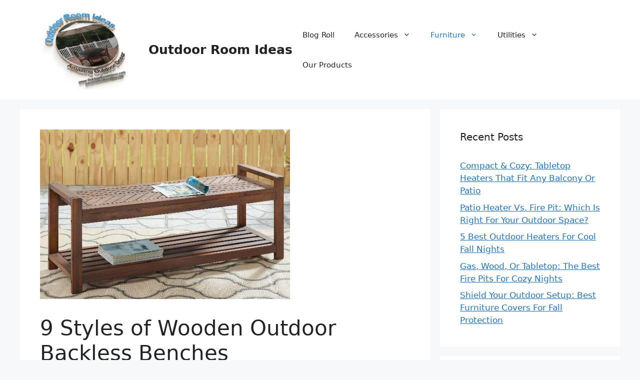

--- FILE ---
content_type: text/html; charset=UTF-8
request_url: https://outdoorroomideas.com/9-styles-of-wooden-outdoor-backless-benches
body_size: 35022
content:
<!DOCTYPE html>
<html dir="ltr" lang="en-US" prefix="og: https://ogp.me/ns#">
<head>
	<meta charset="UTF-8">
	<title>Best Wooden Outdoor Backless Benches |</title>

		<!-- All in One SEO 4.9.2 - aioseo.com -->
	<meta name="description" content="If you are looking for extra seating for dining or just relaxing by the pool, look at one of these Outdoor Backless Benches for a solution in extra seating" />
	<meta name="robots" content="max-image-preview:large" />
	<meta name="author" content="John"/>
	<meta name="keywords" content="eucalyptus wood benches,garden benches,outdoor backless benches,patio benches,benches,furniture,seating" />
	<link rel="canonical" href="https://outdoorroomideas.com/9-styles-of-wooden-outdoor-backless-benches" />
	<meta name="generator" content="All in One SEO (AIOSEO) 4.9.2" />

		<!-- Google tag (gtag.js) -->
<script async src="https://www.googletagmanager.com/gtag/js?id=G-0SWWPPHKLE"></script>
<script>
  window.dataLayer = window.dataLayer || [];
  function gtag(){dataLayer.push(arguments);}
  gtag('js', new Date());

  gtag('config', 'G-0SWWPPHKLE');
</script>
		<meta property="og:locale" content="en_US" />
		<meta property="og:site_name" content="Outdoor Room Ideas" />
		<meta property="og:type" content="article" />
		<meta property="og:title" content="Best Wooden Outdoor Backless Benches |" />
		<meta property="og:description" content="If you are looking for extra seating for dining or just relaxing by the pool, look at one of these Outdoor Backless Benches for a solution in extra seating" />
		<meta property="og:url" content="https://outdoorroomideas.com/9-styles-of-wooden-outdoor-backless-benches" />
		<meta property="og:image" content="https://outdoorroomideas.com/wp-content/uploads/2020/03/Manor-Park-Chevron-Acacia-Wood-outdoor-backless-bench.jpg" />
		<meta property="og:image:secure_url" content="https://outdoorroomideas.com/wp-content/uploads/2020/03/Manor-Park-Chevron-Acacia-Wood-outdoor-backless-bench.jpg" />
		<meta property="og:image:width" content="500" />
		<meta property="og:image:height" content="339" />
		<meta property="article:published_time" content="2020-03-19T22:39:36+00:00" />
		<meta property="article:modified_time" content="2021-04-22T13:48:59+00:00" />
		<meta property="article:publisher" content="https://www.facebook.com/Outdoor-Room-Ideas-763506200421906/" />
		<meta name="twitter:card" content="summary" />
		<meta name="twitter:site" content="@jmhoutdoorrooms" />
		<meta name="twitter:title" content="Best Wooden Outdoor Backless Benches |" />
		<meta name="twitter:description" content="If you are looking for extra seating for dining or just relaxing by the pool, look at one of these Outdoor Backless Benches for a solution in extra seating" />
		<meta name="twitter:image" content="https://outdoorroomideas.com/wp-content/uploads/2020/03/Manor-Park-Chevron-Acacia-Wood-outdoor-backless-bench.jpg" />
		<script type="application/ld+json" class="aioseo-schema">
			{"@context":"https:\/\/schema.org","@graph":[{"@type":"Article","@id":"https:\/\/outdoorroomideas.com\/9-styles-of-wooden-outdoor-backless-benches#article","name":"Best Wooden Outdoor Backless Benches |","headline":"9 Styles of Wooden Outdoor Backless Benches","author":{"@id":"https:\/\/outdoorroomideas.com\/author\/john-hunt#author"},"publisher":{"@id":"https:\/\/outdoorroomideas.com\/#organization"},"image":{"@type":"ImageObject","url":"https:\/\/outdoorroomideas.com\/wp-content\/uploads\/2020\/03\/Manor-Park-Chevron-Acacia-Wood-outdoor-backless-bench.jpg","width":500,"height":339,"caption":"Manor Park Chevron Acacia Wood outdoor backless bench"},"datePublished":"2020-03-19T17:39:36-05:00","dateModified":"2021-04-22T08:48:59-05:00","inLanguage":"en-US","mainEntityOfPage":{"@id":"https:\/\/outdoorroomideas.com\/9-styles-of-wooden-outdoor-backless-benches#webpage"},"isPartOf":{"@id":"https:\/\/outdoorroomideas.com\/9-styles-of-wooden-outdoor-backless-benches#webpage"},"articleSection":"Benches, Furniture, Seating, Eucalyptus Wood Benches, garden benches, Outdoor Backless Benches, Patio Benches"},{"@type":"BreadcrumbList","@id":"https:\/\/outdoorroomideas.com\/9-styles-of-wooden-outdoor-backless-benches#breadcrumblist","itemListElement":[{"@type":"ListItem","@id":"https:\/\/outdoorroomideas.com#listItem","position":1,"name":"Home","item":"https:\/\/outdoorroomideas.com","nextItem":{"@type":"ListItem","@id":"https:\/\/outdoorroomideas.com\/category\/furniture#listItem","name":"Furniture"}},{"@type":"ListItem","@id":"https:\/\/outdoorroomideas.com\/category\/furniture#listItem","position":2,"name":"Furniture","item":"https:\/\/outdoorroomideas.com\/category\/furniture","nextItem":{"@type":"ListItem","@id":"https:\/\/outdoorroomideas.com\/category\/furniture\/seating#listItem","name":"Seating"},"previousItem":{"@type":"ListItem","@id":"https:\/\/outdoorroomideas.com#listItem","name":"Home"}},{"@type":"ListItem","@id":"https:\/\/outdoorroomideas.com\/category\/furniture\/seating#listItem","position":3,"name":"Seating","item":"https:\/\/outdoorroomideas.com\/category\/furniture\/seating","nextItem":{"@type":"ListItem","@id":"https:\/\/outdoorroomideas.com\/category\/furniture\/seating\/benches-seating#listItem","name":"Benches"},"previousItem":{"@type":"ListItem","@id":"https:\/\/outdoorroomideas.com\/category\/furniture#listItem","name":"Furniture"}},{"@type":"ListItem","@id":"https:\/\/outdoorroomideas.com\/category\/furniture\/seating\/benches-seating#listItem","position":4,"name":"Benches","item":"https:\/\/outdoorroomideas.com\/category\/furniture\/seating\/benches-seating","nextItem":{"@type":"ListItem","@id":"https:\/\/outdoorroomideas.com\/9-styles-of-wooden-outdoor-backless-benches#listItem","name":"9 Styles of Wooden Outdoor Backless Benches"},"previousItem":{"@type":"ListItem","@id":"https:\/\/outdoorroomideas.com\/category\/furniture\/seating#listItem","name":"Seating"}},{"@type":"ListItem","@id":"https:\/\/outdoorroomideas.com\/9-styles-of-wooden-outdoor-backless-benches#listItem","position":5,"name":"9 Styles of Wooden Outdoor Backless Benches","previousItem":{"@type":"ListItem","@id":"https:\/\/outdoorroomideas.com\/category\/furniture\/seating\/benches-seating#listItem","name":"Benches"}}]},{"@type":"Organization","@id":"https:\/\/outdoorroomideas.com\/#organization","name":"Johnonlinedeals LLC","description":"How to make a breathtaking outdoor living experience","url":"https:\/\/outdoorroomideas.com\/","telephone":"+16185580537","logo":{"@type":"ImageObject","url":"https:\/\/outdoorroomideas.com\/wp-content\/uploads\/2017\/10\/cropped-Logo-e1519667132794.png","@id":"https:\/\/outdoorroomideas.com\/9-styles-of-wooden-outdoor-backless-benches\/#organizationLogo","width":502,"height":400,"caption":"Outdoorroomideas logo"},"image":{"@id":"https:\/\/outdoorroomideas.com\/9-styles-of-wooden-outdoor-backless-benches\/#organizationLogo"},"sameAs":["https:\/\/www.pinterest.com\/hunt3534","https:\/\/www.youtube.com\/channel\/UCatBCy2uAKvkSTU5jaOEIgA","https:\/\/www.linkedin.com\/in\/john-hunt-9bb918109"]},{"@type":"Person","@id":"https:\/\/outdoorroomideas.com\/author\/john-hunt#author","url":"https:\/\/outdoorroomideas.com\/author\/john-hunt","name":"John","image":{"@type":"ImageObject","@id":"https:\/\/outdoorroomideas.com\/9-styles-of-wooden-outdoor-backless-benches#authorImage","url":"https:\/\/secure.gravatar.com\/avatar\/d183c7a1fb8eef6a66cdd3c2066588e768fdec43edc31f6e45c1f3611a254290?s=96&d=mm&r=g","width":96,"height":96,"caption":"John"}},{"@type":"WebPage","@id":"https:\/\/outdoorroomideas.com\/9-styles-of-wooden-outdoor-backless-benches#webpage","url":"https:\/\/outdoorroomideas.com\/9-styles-of-wooden-outdoor-backless-benches","name":"Best Wooden Outdoor Backless Benches |","description":"If you are looking for extra seating for dining or just relaxing by the pool, look at one of these Outdoor Backless Benches for a solution in extra seating","inLanguage":"en-US","isPartOf":{"@id":"https:\/\/outdoorroomideas.com\/#website"},"breadcrumb":{"@id":"https:\/\/outdoorroomideas.com\/9-styles-of-wooden-outdoor-backless-benches#breadcrumblist"},"author":{"@id":"https:\/\/outdoorroomideas.com\/author\/john-hunt#author"},"creator":{"@id":"https:\/\/outdoorroomideas.com\/author\/john-hunt#author"},"image":{"@type":"ImageObject","url":"https:\/\/outdoorroomideas.com\/wp-content\/uploads\/2020\/03\/Manor-Park-Chevron-Acacia-Wood-outdoor-backless-bench.jpg","@id":"https:\/\/outdoorroomideas.com\/9-styles-of-wooden-outdoor-backless-benches\/#mainImage","width":500,"height":339,"caption":"Manor Park Chevron Acacia Wood outdoor backless bench"},"primaryImageOfPage":{"@id":"https:\/\/outdoorroomideas.com\/9-styles-of-wooden-outdoor-backless-benches#mainImage"},"datePublished":"2020-03-19T17:39:36-05:00","dateModified":"2021-04-22T08:48:59-05:00"},{"@type":"WebSite","@id":"https:\/\/outdoorroomideas.com\/#website","url":"https:\/\/outdoorroomideas.com\/","name":"Outdoor Room Ideas","description":"How to make a breathtaking outdoor living experience","inLanguage":"en-US","publisher":{"@id":"https:\/\/outdoorroomideas.com\/#organization"}}]}
		</script>
		<!-- All in One SEO -->

<meta name="viewport" content="width=device-width, initial-scale=1"><link rel="alternate" type="application/rss+xml" title="Outdoor Room Ideas &raquo; Feed" href="https://outdoorroomideas.com/feed" />
<link rel="alternate" title="oEmbed (JSON)" type="application/json+oembed" href="https://outdoorroomideas.com/wp-json/oembed/1.0/embed?url=https%3A%2F%2Foutdoorroomideas.com%2F9-styles-of-wooden-outdoor-backless-benches" />
<link rel="alternate" title="oEmbed (XML)" type="text/xml+oembed" href="https://outdoorroomideas.com/wp-json/oembed/1.0/embed?url=https%3A%2F%2Foutdoorroomideas.com%2F9-styles-of-wooden-outdoor-backless-benches&#038;format=xml" />
<style id='wp-img-auto-sizes-contain-inline-css'>
img:is([sizes=auto i],[sizes^="auto," i]){contain-intrinsic-size:3000px 1500px}
/*# sourceURL=wp-img-auto-sizes-contain-inline-css */
</style>
<style id='wp-emoji-styles-inline-css'>

	img.wp-smiley, img.emoji {
		display: inline !important;
		border: none !important;
		box-shadow: none !important;
		height: 1em !important;
		width: 1em !important;
		margin: 0 0.07em !important;
		vertical-align: -0.1em !important;
		background: none !important;
		padding: 0 !important;
	}
/*# sourceURL=wp-emoji-styles-inline-css */
</style>
<style id='wp-block-library-inline-css'>
:root{--wp-block-synced-color:#7a00df;--wp-block-synced-color--rgb:122,0,223;--wp-bound-block-color:var(--wp-block-synced-color);--wp-editor-canvas-background:#ddd;--wp-admin-theme-color:#007cba;--wp-admin-theme-color--rgb:0,124,186;--wp-admin-theme-color-darker-10:#006ba1;--wp-admin-theme-color-darker-10--rgb:0,107,160.5;--wp-admin-theme-color-darker-20:#005a87;--wp-admin-theme-color-darker-20--rgb:0,90,135;--wp-admin-border-width-focus:2px}@media (min-resolution:192dpi){:root{--wp-admin-border-width-focus:1.5px}}.wp-element-button{cursor:pointer}:root .has-very-light-gray-background-color{background-color:#eee}:root .has-very-dark-gray-background-color{background-color:#313131}:root .has-very-light-gray-color{color:#eee}:root .has-very-dark-gray-color{color:#313131}:root .has-vivid-green-cyan-to-vivid-cyan-blue-gradient-background{background:linear-gradient(135deg,#00d084,#0693e3)}:root .has-purple-crush-gradient-background{background:linear-gradient(135deg,#34e2e4,#4721fb 50%,#ab1dfe)}:root .has-hazy-dawn-gradient-background{background:linear-gradient(135deg,#faaca8,#dad0ec)}:root .has-subdued-olive-gradient-background{background:linear-gradient(135deg,#fafae1,#67a671)}:root .has-atomic-cream-gradient-background{background:linear-gradient(135deg,#fdd79a,#004a59)}:root .has-nightshade-gradient-background{background:linear-gradient(135deg,#330968,#31cdcf)}:root .has-midnight-gradient-background{background:linear-gradient(135deg,#020381,#2874fc)}:root{--wp--preset--font-size--normal:16px;--wp--preset--font-size--huge:42px}.has-regular-font-size{font-size:1em}.has-larger-font-size{font-size:2.625em}.has-normal-font-size{font-size:var(--wp--preset--font-size--normal)}.has-huge-font-size{font-size:var(--wp--preset--font-size--huge)}.has-text-align-center{text-align:center}.has-text-align-left{text-align:left}.has-text-align-right{text-align:right}.has-fit-text{white-space:nowrap!important}#end-resizable-editor-section{display:none}.aligncenter{clear:both}.items-justified-left{justify-content:flex-start}.items-justified-center{justify-content:center}.items-justified-right{justify-content:flex-end}.items-justified-space-between{justify-content:space-between}.screen-reader-text{border:0;clip-path:inset(50%);height:1px;margin:-1px;overflow:hidden;padding:0;position:absolute;width:1px;word-wrap:normal!important}.screen-reader-text:focus{background-color:#ddd;clip-path:none;color:#444;display:block;font-size:1em;height:auto;left:5px;line-height:normal;padding:15px 23px 14px;text-decoration:none;top:5px;width:auto;z-index:100000}html :where(.has-border-color){border-style:solid}html :where([style*=border-top-color]){border-top-style:solid}html :where([style*=border-right-color]){border-right-style:solid}html :where([style*=border-bottom-color]){border-bottom-style:solid}html :where([style*=border-left-color]){border-left-style:solid}html :where([style*=border-width]){border-style:solid}html :where([style*=border-top-width]){border-top-style:solid}html :where([style*=border-right-width]){border-right-style:solid}html :where([style*=border-bottom-width]){border-bottom-style:solid}html :where([style*=border-left-width]){border-left-style:solid}html :where(img[class*=wp-image-]){height:auto;max-width:100%}:where(figure){margin:0 0 1em}html :where(.is-position-sticky){--wp-admin--admin-bar--position-offset:var(--wp-admin--admin-bar--height,0px)}@media screen and (max-width:600px){html :where(.is-position-sticky){--wp-admin--admin-bar--position-offset:0px}}

/*# sourceURL=wp-block-library-inline-css */
</style><style id='global-styles-inline-css'>
:root{--wp--preset--aspect-ratio--square: 1;--wp--preset--aspect-ratio--4-3: 4/3;--wp--preset--aspect-ratio--3-4: 3/4;--wp--preset--aspect-ratio--3-2: 3/2;--wp--preset--aspect-ratio--2-3: 2/3;--wp--preset--aspect-ratio--16-9: 16/9;--wp--preset--aspect-ratio--9-16: 9/16;--wp--preset--color--black: #000000;--wp--preset--color--cyan-bluish-gray: #abb8c3;--wp--preset--color--white: #ffffff;--wp--preset--color--pale-pink: #f78da7;--wp--preset--color--vivid-red: #cf2e2e;--wp--preset--color--luminous-vivid-orange: #ff6900;--wp--preset--color--luminous-vivid-amber: #fcb900;--wp--preset--color--light-green-cyan: #7bdcb5;--wp--preset--color--vivid-green-cyan: #00d084;--wp--preset--color--pale-cyan-blue: #8ed1fc;--wp--preset--color--vivid-cyan-blue: #0693e3;--wp--preset--color--vivid-purple: #9b51e0;--wp--preset--color--contrast: var(--contrast);--wp--preset--color--contrast-2: var(--contrast-2);--wp--preset--color--contrast-3: var(--contrast-3);--wp--preset--color--base: var(--base);--wp--preset--color--base-2: var(--base-2);--wp--preset--color--base-3: var(--base-3);--wp--preset--color--accent: var(--accent);--wp--preset--gradient--vivid-cyan-blue-to-vivid-purple: linear-gradient(135deg,rgb(6,147,227) 0%,rgb(155,81,224) 100%);--wp--preset--gradient--light-green-cyan-to-vivid-green-cyan: linear-gradient(135deg,rgb(122,220,180) 0%,rgb(0,208,130) 100%);--wp--preset--gradient--luminous-vivid-amber-to-luminous-vivid-orange: linear-gradient(135deg,rgb(252,185,0) 0%,rgb(255,105,0) 100%);--wp--preset--gradient--luminous-vivid-orange-to-vivid-red: linear-gradient(135deg,rgb(255,105,0) 0%,rgb(207,46,46) 100%);--wp--preset--gradient--very-light-gray-to-cyan-bluish-gray: linear-gradient(135deg,rgb(238,238,238) 0%,rgb(169,184,195) 100%);--wp--preset--gradient--cool-to-warm-spectrum: linear-gradient(135deg,rgb(74,234,220) 0%,rgb(151,120,209) 20%,rgb(207,42,186) 40%,rgb(238,44,130) 60%,rgb(251,105,98) 80%,rgb(254,248,76) 100%);--wp--preset--gradient--blush-light-purple: linear-gradient(135deg,rgb(255,206,236) 0%,rgb(152,150,240) 100%);--wp--preset--gradient--blush-bordeaux: linear-gradient(135deg,rgb(254,205,165) 0%,rgb(254,45,45) 50%,rgb(107,0,62) 100%);--wp--preset--gradient--luminous-dusk: linear-gradient(135deg,rgb(255,203,112) 0%,rgb(199,81,192) 50%,rgb(65,88,208) 100%);--wp--preset--gradient--pale-ocean: linear-gradient(135deg,rgb(255,245,203) 0%,rgb(182,227,212) 50%,rgb(51,167,181) 100%);--wp--preset--gradient--electric-grass: linear-gradient(135deg,rgb(202,248,128) 0%,rgb(113,206,126) 100%);--wp--preset--gradient--midnight: linear-gradient(135deg,rgb(2,3,129) 0%,rgb(40,116,252) 100%);--wp--preset--font-size--small: 13px;--wp--preset--font-size--medium: 20px;--wp--preset--font-size--large: 36px;--wp--preset--font-size--x-large: 42px;--wp--preset--spacing--20: 0.44rem;--wp--preset--spacing--30: 0.67rem;--wp--preset--spacing--40: 1rem;--wp--preset--spacing--50: 1.5rem;--wp--preset--spacing--60: 2.25rem;--wp--preset--spacing--70: 3.38rem;--wp--preset--spacing--80: 5.06rem;--wp--preset--shadow--natural: 6px 6px 9px rgba(0, 0, 0, 0.2);--wp--preset--shadow--deep: 12px 12px 50px rgba(0, 0, 0, 0.4);--wp--preset--shadow--sharp: 6px 6px 0px rgba(0, 0, 0, 0.2);--wp--preset--shadow--outlined: 6px 6px 0px -3px rgb(255, 255, 255), 6px 6px rgb(0, 0, 0);--wp--preset--shadow--crisp: 6px 6px 0px rgb(0, 0, 0);}:where(.is-layout-flex){gap: 0.5em;}:where(.is-layout-grid){gap: 0.5em;}body .is-layout-flex{display: flex;}.is-layout-flex{flex-wrap: wrap;align-items: center;}.is-layout-flex > :is(*, div){margin: 0;}body .is-layout-grid{display: grid;}.is-layout-grid > :is(*, div){margin: 0;}:where(.wp-block-columns.is-layout-flex){gap: 2em;}:where(.wp-block-columns.is-layout-grid){gap: 2em;}:where(.wp-block-post-template.is-layout-flex){gap: 1.25em;}:where(.wp-block-post-template.is-layout-grid){gap: 1.25em;}.has-black-color{color: var(--wp--preset--color--black) !important;}.has-cyan-bluish-gray-color{color: var(--wp--preset--color--cyan-bluish-gray) !important;}.has-white-color{color: var(--wp--preset--color--white) !important;}.has-pale-pink-color{color: var(--wp--preset--color--pale-pink) !important;}.has-vivid-red-color{color: var(--wp--preset--color--vivid-red) !important;}.has-luminous-vivid-orange-color{color: var(--wp--preset--color--luminous-vivid-orange) !important;}.has-luminous-vivid-amber-color{color: var(--wp--preset--color--luminous-vivid-amber) !important;}.has-light-green-cyan-color{color: var(--wp--preset--color--light-green-cyan) !important;}.has-vivid-green-cyan-color{color: var(--wp--preset--color--vivid-green-cyan) !important;}.has-pale-cyan-blue-color{color: var(--wp--preset--color--pale-cyan-blue) !important;}.has-vivid-cyan-blue-color{color: var(--wp--preset--color--vivid-cyan-blue) !important;}.has-vivid-purple-color{color: var(--wp--preset--color--vivid-purple) !important;}.has-black-background-color{background-color: var(--wp--preset--color--black) !important;}.has-cyan-bluish-gray-background-color{background-color: var(--wp--preset--color--cyan-bluish-gray) !important;}.has-white-background-color{background-color: var(--wp--preset--color--white) !important;}.has-pale-pink-background-color{background-color: var(--wp--preset--color--pale-pink) !important;}.has-vivid-red-background-color{background-color: var(--wp--preset--color--vivid-red) !important;}.has-luminous-vivid-orange-background-color{background-color: var(--wp--preset--color--luminous-vivid-orange) !important;}.has-luminous-vivid-amber-background-color{background-color: var(--wp--preset--color--luminous-vivid-amber) !important;}.has-light-green-cyan-background-color{background-color: var(--wp--preset--color--light-green-cyan) !important;}.has-vivid-green-cyan-background-color{background-color: var(--wp--preset--color--vivid-green-cyan) !important;}.has-pale-cyan-blue-background-color{background-color: var(--wp--preset--color--pale-cyan-blue) !important;}.has-vivid-cyan-blue-background-color{background-color: var(--wp--preset--color--vivid-cyan-blue) !important;}.has-vivid-purple-background-color{background-color: var(--wp--preset--color--vivid-purple) !important;}.has-black-border-color{border-color: var(--wp--preset--color--black) !important;}.has-cyan-bluish-gray-border-color{border-color: var(--wp--preset--color--cyan-bluish-gray) !important;}.has-white-border-color{border-color: var(--wp--preset--color--white) !important;}.has-pale-pink-border-color{border-color: var(--wp--preset--color--pale-pink) !important;}.has-vivid-red-border-color{border-color: var(--wp--preset--color--vivid-red) !important;}.has-luminous-vivid-orange-border-color{border-color: var(--wp--preset--color--luminous-vivid-orange) !important;}.has-luminous-vivid-amber-border-color{border-color: var(--wp--preset--color--luminous-vivid-amber) !important;}.has-light-green-cyan-border-color{border-color: var(--wp--preset--color--light-green-cyan) !important;}.has-vivid-green-cyan-border-color{border-color: var(--wp--preset--color--vivid-green-cyan) !important;}.has-pale-cyan-blue-border-color{border-color: var(--wp--preset--color--pale-cyan-blue) !important;}.has-vivid-cyan-blue-border-color{border-color: var(--wp--preset--color--vivid-cyan-blue) !important;}.has-vivid-purple-border-color{border-color: var(--wp--preset--color--vivid-purple) !important;}.has-vivid-cyan-blue-to-vivid-purple-gradient-background{background: var(--wp--preset--gradient--vivid-cyan-blue-to-vivid-purple) !important;}.has-light-green-cyan-to-vivid-green-cyan-gradient-background{background: var(--wp--preset--gradient--light-green-cyan-to-vivid-green-cyan) !important;}.has-luminous-vivid-amber-to-luminous-vivid-orange-gradient-background{background: var(--wp--preset--gradient--luminous-vivid-amber-to-luminous-vivid-orange) !important;}.has-luminous-vivid-orange-to-vivid-red-gradient-background{background: var(--wp--preset--gradient--luminous-vivid-orange-to-vivid-red) !important;}.has-very-light-gray-to-cyan-bluish-gray-gradient-background{background: var(--wp--preset--gradient--very-light-gray-to-cyan-bluish-gray) !important;}.has-cool-to-warm-spectrum-gradient-background{background: var(--wp--preset--gradient--cool-to-warm-spectrum) !important;}.has-blush-light-purple-gradient-background{background: var(--wp--preset--gradient--blush-light-purple) !important;}.has-blush-bordeaux-gradient-background{background: var(--wp--preset--gradient--blush-bordeaux) !important;}.has-luminous-dusk-gradient-background{background: var(--wp--preset--gradient--luminous-dusk) !important;}.has-pale-ocean-gradient-background{background: var(--wp--preset--gradient--pale-ocean) !important;}.has-electric-grass-gradient-background{background: var(--wp--preset--gradient--electric-grass) !important;}.has-midnight-gradient-background{background: var(--wp--preset--gradient--midnight) !important;}.has-small-font-size{font-size: var(--wp--preset--font-size--small) !important;}.has-medium-font-size{font-size: var(--wp--preset--font-size--medium) !important;}.has-large-font-size{font-size: var(--wp--preset--font-size--large) !important;}.has-x-large-font-size{font-size: var(--wp--preset--font-size--x-large) !important;}
/*# sourceURL=global-styles-inline-css */
</style>

<style id='classic-theme-styles-inline-css'>
/*! This file is auto-generated */
.wp-block-button__link{color:#fff;background-color:#32373c;border-radius:9999px;box-shadow:none;text-decoration:none;padding:calc(.667em + 2px) calc(1.333em + 2px);font-size:1.125em}.wp-block-file__button{background:#32373c;color:#fff;text-decoration:none}
/*# sourceURL=/wp-includes/css/classic-themes.min.css */
</style>
<link rel='stylesheet' id='SFSImainCss-css' href='https://outdoorroomideas.com/wp-content/plugins/ultimate-social-media-icons/css/sfsi-style.css?ver=2.9.6' media='all' />
<link rel='stylesheet' id='generate-comments-css' href='https://outdoorroomideas.com/wp-content/themes/generatepress/assets/css/components/comments.min.css?ver=3.6.1' media='all' />
<link rel='stylesheet' id='generate-widget-areas-css' href='https://outdoorroomideas.com/wp-content/themes/generatepress/assets/css/components/widget-areas.min.css?ver=3.6.1' media='all' />
<link rel='stylesheet' id='generate-style-css' href='https://outdoorroomideas.com/wp-content/themes/generatepress/assets/css/main.min.css?ver=3.6.1' media='all' />
<style id='generate-style-inline-css'>
body{background-color:var(--base-2);color:var(--contrast);}a{color:var(--accent);}a{text-decoration:underline;}.entry-title a, .site-branding a, a.button, .wp-block-button__link, .main-navigation a{text-decoration:none;}a:hover, a:focus, a:active{color:var(--contrast);}.wp-block-group__inner-container{max-width:1200px;margin-left:auto;margin-right:auto;}.site-header .header-image{width:200px;}:root{--contrast:#222222;--contrast-2:#575760;--contrast-3:#b2b2be;--base:#f0f0f0;--base-2:#f7f8f9;--base-3:#ffffff;--accent:#1e73be;}:root .has-contrast-color{color:var(--contrast);}:root .has-contrast-background-color{background-color:var(--contrast);}:root .has-contrast-2-color{color:var(--contrast-2);}:root .has-contrast-2-background-color{background-color:var(--contrast-2);}:root .has-contrast-3-color{color:var(--contrast-3);}:root .has-contrast-3-background-color{background-color:var(--contrast-3);}:root .has-base-color{color:var(--base);}:root .has-base-background-color{background-color:var(--base);}:root .has-base-2-color{color:var(--base-2);}:root .has-base-2-background-color{background-color:var(--base-2);}:root .has-base-3-color{color:var(--base-3);}:root .has-base-3-background-color{background-color:var(--base-3);}:root .has-accent-color{color:var(--accent);}:root .has-accent-background-color{background-color:var(--accent);}.top-bar{background-color:#636363;color:#ffffff;}.top-bar a{color:#ffffff;}.top-bar a:hover{color:#303030;}.site-header{background-color:var(--base-3);}.main-title a,.main-title a:hover{color:var(--contrast);}.site-description{color:var(--contrast-2);}.mobile-menu-control-wrapper .menu-toggle,.mobile-menu-control-wrapper .menu-toggle:hover,.mobile-menu-control-wrapper .menu-toggle:focus,.has-inline-mobile-toggle #site-navigation.toggled{background-color:rgba(0, 0, 0, 0.02);}.main-navigation,.main-navigation ul ul{background-color:var(--base-3);}.main-navigation .main-nav ul li a, .main-navigation .menu-toggle, .main-navigation .menu-bar-items{color:var(--contrast);}.main-navigation .main-nav ul li:not([class*="current-menu-"]):hover > a, .main-navigation .main-nav ul li:not([class*="current-menu-"]):focus > a, .main-navigation .main-nav ul li.sfHover:not([class*="current-menu-"]) > a, .main-navigation .menu-bar-item:hover > a, .main-navigation .menu-bar-item.sfHover > a{color:var(--accent);}button.menu-toggle:hover,button.menu-toggle:focus{color:var(--contrast);}.main-navigation .main-nav ul li[class*="current-menu-"] > a{color:var(--accent);}.navigation-search input[type="search"],.navigation-search input[type="search"]:active, .navigation-search input[type="search"]:focus, .main-navigation .main-nav ul li.search-item.active > a, .main-navigation .menu-bar-items .search-item.active > a{color:var(--accent);}.main-navigation ul ul{background-color:var(--base);}.separate-containers .inside-article, .separate-containers .comments-area, .separate-containers .page-header, .one-container .container, .separate-containers .paging-navigation, .inside-page-header{background-color:var(--base-3);}.entry-title a{color:var(--contrast);}.entry-title a:hover{color:var(--contrast-2);}.entry-meta{color:var(--contrast-2);}.sidebar .widget{background-color:var(--base-3);}.footer-widgets{background-color:var(--base-3);}.site-info{background-color:var(--base-3);}input[type="text"],input[type="email"],input[type="url"],input[type="password"],input[type="search"],input[type="tel"],input[type="number"],textarea,select{color:var(--contrast);background-color:var(--base-2);border-color:var(--base);}input[type="text"]:focus,input[type="email"]:focus,input[type="url"]:focus,input[type="password"]:focus,input[type="search"]:focus,input[type="tel"]:focus,input[type="number"]:focus,textarea:focus,select:focus{color:var(--contrast);background-color:var(--base-2);border-color:var(--contrast-3);}button,html input[type="button"],input[type="reset"],input[type="submit"],a.button,a.wp-block-button__link:not(.has-background){color:#ffffff;background-color:#55555e;}button:hover,html input[type="button"]:hover,input[type="reset"]:hover,input[type="submit"]:hover,a.button:hover,button:focus,html input[type="button"]:focus,input[type="reset"]:focus,input[type="submit"]:focus,a.button:focus,a.wp-block-button__link:not(.has-background):active,a.wp-block-button__link:not(.has-background):focus,a.wp-block-button__link:not(.has-background):hover{color:#ffffff;background-color:#3f4047;}a.generate-back-to-top{background-color:rgba( 0,0,0,0.4 );color:#ffffff;}a.generate-back-to-top:hover,a.generate-back-to-top:focus{background-color:rgba( 0,0,0,0.6 );color:#ffffff;}:root{--gp-search-modal-bg-color:var(--base-3);--gp-search-modal-text-color:var(--contrast);--gp-search-modal-overlay-bg-color:rgba(0,0,0,0.2);}@media (max-width:768px){.main-navigation .menu-bar-item:hover > a, .main-navigation .menu-bar-item.sfHover > a{background:none;color:var(--contrast);}}.nav-below-header .main-navigation .inside-navigation.grid-container, .nav-above-header .main-navigation .inside-navigation.grid-container{padding:0px 20px 0px 20px;}.site-main .wp-block-group__inner-container{padding:40px;}.separate-containers .paging-navigation{padding-top:20px;padding-bottom:20px;}.entry-content .alignwide, body:not(.no-sidebar) .entry-content .alignfull{margin-left:-40px;width:calc(100% + 80px);max-width:calc(100% + 80px);}.rtl .menu-item-has-children .dropdown-menu-toggle{padding-left:20px;}.rtl .main-navigation .main-nav ul li.menu-item-has-children > a{padding-right:20px;}@media (max-width:768px){.separate-containers .inside-article, .separate-containers .comments-area, .separate-containers .page-header, .separate-containers .paging-navigation, .one-container .site-content, .inside-page-header{padding:30px;}.site-main .wp-block-group__inner-container{padding:30px;}.inside-top-bar{padding-right:30px;padding-left:30px;}.inside-header{padding-right:30px;padding-left:30px;}.widget-area .widget{padding-top:30px;padding-right:30px;padding-bottom:30px;padding-left:30px;}.footer-widgets-container{padding-top:30px;padding-right:30px;padding-bottom:30px;padding-left:30px;}.inside-site-info{padding-right:30px;padding-left:30px;}.entry-content .alignwide, body:not(.no-sidebar) .entry-content .alignfull{margin-left:-30px;width:calc(100% + 60px);max-width:calc(100% + 60px);}.one-container .site-main .paging-navigation{margin-bottom:20px;}}/* End cached CSS */.is-right-sidebar{width:30%;}.is-left-sidebar{width:30%;}.site-content .content-area{width:70%;}@media (max-width:768px){.main-navigation .menu-toggle,.sidebar-nav-mobile:not(#sticky-placeholder){display:block;}.main-navigation ul,.gen-sidebar-nav,.main-navigation:not(.slideout-navigation):not(.toggled) .main-nav > ul,.has-inline-mobile-toggle #site-navigation .inside-navigation > *:not(.navigation-search):not(.main-nav){display:none;}.nav-align-right .inside-navigation,.nav-align-center .inside-navigation{justify-content:space-between;}.has-inline-mobile-toggle .mobile-menu-control-wrapper{display:flex;flex-wrap:wrap;}.has-inline-mobile-toggle .inside-header{flex-direction:row;text-align:left;flex-wrap:wrap;}.has-inline-mobile-toggle .header-widget,.has-inline-mobile-toggle #site-navigation{flex-basis:100%;}.nav-float-left .has-inline-mobile-toggle #site-navigation{order:10;}}
/*# sourceURL=generate-style-inline-css */
</style>
<link rel='stylesheet' id='wpgdprc-front-css-css' href='https://outdoorroomideas.com/wp-content/plugins/wp-gdpr-compliance/Assets/css/front.css?ver=1706543626' media='all' />
<style id='wpgdprc-front-css-inline-css'>
:root{--wp-gdpr--bar--background-color: #000000;--wp-gdpr--bar--color: #ffffff;--wp-gdpr--button--background-color: #ffffff;--wp-gdpr--button--background-color--darken: #d8d8d8;--wp-gdpr--button--color: #ffffff;}
/*# sourceURL=wpgdprc-front-css-inline-css */
</style>
<script src="https://outdoorroomideas.com/wp-includes/js/jquery/jquery.min.js?ver=3.7.1" id="jquery-core-js"></script>
<script src="https://outdoorroomideas.com/wp-includes/js/jquery/jquery-migrate.min.js?ver=3.4.1" id="jquery-migrate-js"></script>
<script id="wpgdprc-front-js-js-extra">
var wpgdprcFront = {"ajaxUrl":"https://outdoorroomideas.com/wp-admin/admin-ajax.php","ajaxNonce":"407946d480","ajaxArg":"security","pluginPrefix":"wpgdprc","blogId":"1","isMultiSite":"","locale":"en_US","showSignUpModal":"","showFormModal":"","cookieName":"wpgdprc-consent","consentVersion":"","path":"/","prefix":"wpgdprc"};
//# sourceURL=wpgdprc-front-js-js-extra
</script>
<script src="https://outdoorroomideas.com/wp-content/plugins/wp-gdpr-compliance/Assets/js/front.min.js?ver=1706543626" id="wpgdprc-front-js-js"></script>
<link rel="https://api.w.org/" href="https://outdoorroomideas.com/wp-json/" /><link rel="alternate" title="JSON" type="application/json" href="https://outdoorroomideas.com/wp-json/wp/v2/posts/11678" /><link rel="EditURI" type="application/rsd+xml" title="RSD" href="https://outdoorroomideas.com/xmlrpc.php?rsd" />
<meta name="generator" content="WordPress 6.9" />
<link rel='shortlink' href='https://outdoorroomideas.com/?p=11678' />
<meta name="follow.[base64]" content="kZJekdN3guyQ76rqPH9f"/></head>

<body class="wp-singular post-template-default single single-post postid-11678 single-format-standard wp-custom-logo wp-embed-responsive wp-theme-generatepress sfsi_actvite_theme_default right-sidebar nav-float-right separate-containers header-aligned-left dropdown-hover featured-image-active" itemtype="https://schema.org/Blog" itemscope>
	<a class="screen-reader-text skip-link" href="#content" title="Skip to content">Skip to content</a>		<header class="site-header has-inline-mobile-toggle" id="masthead" aria-label="Site"  itemtype="https://schema.org/WPHeader" itemscope>
			<div class="inside-header grid-container">
				<div class="site-branding-container"><div class="site-logo">
					<a href="https://outdoorroomideas.com/" rel="home">
						<img  class="header-image is-logo-image" alt="Outdoor Room Ideas" src="https://outdoorroomideas.com/wp-content/uploads/2017/10/cropped-Logo-e1519667132794.png" width="502" height="400" />
					</a>
				</div><div class="site-branding">
						<p class="main-title" itemprop="headline">
					<a href="https://outdoorroomideas.com/" rel="home">Outdoor Room Ideas</a>
				</p>
						
					</div></div>	<nav class="main-navigation mobile-menu-control-wrapper" id="mobile-menu-control-wrapper" aria-label="Mobile Toggle">
				<button data-nav="site-navigation" class="menu-toggle" aria-controls="primary-menu" aria-expanded="false">
			<span class="gp-icon icon-menu-bars"><svg viewBox="0 0 512 512" aria-hidden="true" xmlns="http://www.w3.org/2000/svg" width="1em" height="1em"><path d="M0 96c0-13.255 10.745-24 24-24h464c13.255 0 24 10.745 24 24s-10.745 24-24 24H24c-13.255 0-24-10.745-24-24zm0 160c0-13.255 10.745-24 24-24h464c13.255 0 24 10.745 24 24s-10.745 24-24 24H24c-13.255 0-24-10.745-24-24zm0 160c0-13.255 10.745-24 24-24h464c13.255 0 24 10.745 24 24s-10.745 24-24 24H24c-13.255 0-24-10.745-24-24z" /></svg><svg viewBox="0 0 512 512" aria-hidden="true" xmlns="http://www.w3.org/2000/svg" width="1em" height="1em"><path d="M71.029 71.029c9.373-9.372 24.569-9.372 33.942 0L256 222.059l151.029-151.03c9.373-9.372 24.569-9.372 33.942 0 9.372 9.373 9.372 24.569 0 33.942L289.941 256l151.03 151.029c9.372 9.373 9.372 24.569 0 33.942-9.373 9.372-24.569 9.372-33.942 0L256 289.941l-151.029 151.03c-9.373 9.372-24.569 9.372-33.942 0-9.372-9.373-9.372-24.569 0-33.942L222.059 256 71.029 104.971c-9.372-9.373-9.372-24.569 0-33.942z" /></svg></span><span class="screen-reader-text">Menu</span>		</button>
	</nav>
			<nav class="main-navigation sub-menu-right" id="site-navigation" aria-label="Primary"  itemtype="https://schema.org/SiteNavigationElement" itemscope>
			<div class="inside-navigation grid-container">
								<button class="menu-toggle" aria-controls="primary-menu" aria-expanded="false">
					<span class="gp-icon icon-menu-bars"><svg viewBox="0 0 512 512" aria-hidden="true" xmlns="http://www.w3.org/2000/svg" width="1em" height="1em"><path d="M0 96c0-13.255 10.745-24 24-24h464c13.255 0 24 10.745 24 24s-10.745 24-24 24H24c-13.255 0-24-10.745-24-24zm0 160c0-13.255 10.745-24 24-24h464c13.255 0 24 10.745 24 24s-10.745 24-24 24H24c-13.255 0-24-10.745-24-24zm0 160c0-13.255 10.745-24 24-24h464c13.255 0 24 10.745 24 24s-10.745 24-24 24H24c-13.255 0-24-10.745-24-24z" /></svg><svg viewBox="0 0 512 512" aria-hidden="true" xmlns="http://www.w3.org/2000/svg" width="1em" height="1em"><path d="M71.029 71.029c9.373-9.372 24.569-9.372 33.942 0L256 222.059l151.029-151.03c9.373-9.372 24.569-9.372 33.942 0 9.372 9.373 9.372 24.569 0 33.942L289.941 256l151.03 151.029c9.372 9.373 9.372 24.569 0 33.942-9.373 9.372-24.569 9.372-33.942 0L256 289.941l-151.029 151.03c-9.373 9.372-24.569 9.372-33.942 0-9.372-9.373-9.372-24.569 0-33.942L222.059 256 71.029 104.971c-9.372-9.373-9.372-24.569 0-33.942z" /></svg></span><span class="mobile-menu">Menu</span>				</button>
				<div id="primary-menu" class="main-nav"><ul id="menu-divi-primary" class=" menu sf-menu"><li id="menu-item-4883" class="menu-item menu-item-type-post_type menu-item-object-page current_page_parent menu-item-4883"><a href="https://outdoorroomideas.com/blog-roll">Blog Roll</a></li>
<li id="menu-item-4863" class="menu-item menu-item-type-taxonomy menu-item-object-category menu-item-has-children menu-item-4863"><a href="https://outdoorroomideas.com/category/accessories">Accessories<span role="presentation" class="dropdown-menu-toggle"><span class="gp-icon icon-arrow"><svg viewBox="0 0 330 512" aria-hidden="true" xmlns="http://www.w3.org/2000/svg" width="1em" height="1em"><path d="M305.913 197.085c0 2.266-1.133 4.815-2.833 6.514L171.087 335.593c-1.7 1.7-4.249 2.832-6.515 2.832s-4.815-1.133-6.515-2.832L26.064 203.599c-1.7-1.7-2.832-4.248-2.832-6.514s1.132-4.816 2.832-6.515l14.162-14.163c1.7-1.699 3.966-2.832 6.515-2.832 2.266 0 4.815 1.133 6.515 2.832l111.316 111.317 111.316-111.317c1.7-1.699 4.249-2.832 6.515-2.832s4.815 1.133 6.515 2.832l14.162 14.163c1.7 1.7 2.833 4.249 2.833 6.515z" /></svg></span></span></a>
<ul class="sub-menu">
	<li id="menu-item-6197" class="menu-item menu-item-type-taxonomy menu-item-object-category menu-item-has-children menu-item-6197"><a href="https://outdoorroomideas.com/category/accessories/cushions">Cushions<span role="presentation" class="dropdown-menu-toggle"><span class="gp-icon icon-arrow-right"><svg viewBox="0 0 192 512" aria-hidden="true" xmlns="http://www.w3.org/2000/svg" width="1em" height="1em" fill-rule="evenodd" clip-rule="evenodd" stroke-linejoin="round" stroke-miterlimit="1.414"><path d="M178.425 256.001c0 2.266-1.133 4.815-2.832 6.515L43.599 394.509c-1.7 1.7-4.248 2.833-6.514 2.833s-4.816-1.133-6.515-2.833l-14.163-14.162c-1.699-1.7-2.832-3.966-2.832-6.515 0-2.266 1.133-4.815 2.832-6.515l111.317-111.316L16.407 144.685c-1.699-1.7-2.832-4.249-2.832-6.515s1.133-4.815 2.832-6.515l14.163-14.162c1.7-1.7 4.249-2.833 6.515-2.833s4.815 1.133 6.514 2.833l131.994 131.993c1.7 1.7 2.832 4.249 2.832 6.515z" fill-rule="nonzero" /></svg></span></span></a>
	<ul class="sub-menu">
		<li id="menu-item-6219" class="menu-item menu-item-type-post_type menu-item-object-post menu-item-6219"><a href="https://outdoorroomideas.com/better-homes-and-gardens-glider-replacement-cushions">Glider Replacement Cushions</a></li>
		<li id="menu-item-6681" class="menu-item menu-item-type-post_type menu-item-object-post menu-item-6681"><a href="https://outdoorroomideas.com/need-patio-bench-cushions-for-your-outdoor-bench">Patio Bench Cushions</a></li>
		<li id="menu-item-6341" class="menu-item menu-item-type-post_type menu-item-object-post menu-item-6341"><a href="https://outdoorroomideas.com/replacement-cushions-for-patio-furniture">Replacement Cushions For Patio Furniture</a></li>
		<li id="menu-item-6220" class="menu-item menu-item-type-post_type menu-item-object-post menu-item-6220"><a href="https://outdoorroomideas.com/replacement-cushions-for-patio-furniture">Replacement Cushions For Furniture</a></li>
		<li id="menu-item-6661" class="menu-item menu-item-type-post_type menu-item-object-post menu-item-6661"><a href="https://outdoorroomideas.com/need-outdoor-reversible-chair-cushions-for-your-dining-chairs">Reversible Cushions for Dining Chairs</a></li>
	</ul>
</li>
	<li id="menu-item-6319" class="menu-item menu-item-type-taxonomy menu-item-object-category menu-item-has-children menu-item-6319"><a href="https://outdoorroomideas.com/category/accessories/flooring">Flooring<span role="presentation" class="dropdown-menu-toggle"><span class="gp-icon icon-arrow-right"><svg viewBox="0 0 192 512" aria-hidden="true" xmlns="http://www.w3.org/2000/svg" width="1em" height="1em" fill-rule="evenodd" clip-rule="evenodd" stroke-linejoin="round" stroke-miterlimit="1.414"><path d="M178.425 256.001c0 2.266-1.133 4.815-2.832 6.515L43.599 394.509c-1.7 1.7-4.248 2.833-6.514 2.833s-4.816-1.133-6.515-2.833l-14.163-14.162c-1.699-1.7-2.832-3.966-2.832-6.515 0-2.266 1.133-4.815 2.832-6.515l111.317-111.316L16.407 144.685c-1.699-1.7-2.832-4.249-2.832-6.515s1.133-4.815 2.832-6.515l14.163-14.162c1.7-1.7 4.249-2.833 6.515-2.833s4.815 1.133 6.514 2.833l131.994 131.993c1.7 1.7 2.832 4.249 2.832 6.515z" fill-rule="nonzero" /></svg></span></span></a>
	<ul class="sub-menu">
		<li id="menu-item-6537" class="menu-item menu-item-type-taxonomy menu-item-object-category menu-item-has-children menu-item-6537"><a href="https://outdoorroomideas.com/category/accessories/space-design">Hardscape<span role="presentation" class="dropdown-menu-toggle"><span class="gp-icon icon-arrow-right"><svg viewBox="0 0 192 512" aria-hidden="true" xmlns="http://www.w3.org/2000/svg" width="1em" height="1em" fill-rule="evenodd" clip-rule="evenodd" stroke-linejoin="round" stroke-miterlimit="1.414"><path d="M178.425 256.001c0 2.266-1.133 4.815-2.832 6.515L43.599 394.509c-1.7 1.7-4.248 2.833-6.514 2.833s-4.816-1.133-6.515-2.833l-14.163-14.162c-1.699-1.7-2.832-3.966-2.832-6.515 0-2.266 1.133-4.815 2.832-6.515l111.317-111.316L16.407 144.685c-1.699-1.7-2.832-4.249-2.832-6.515s1.133-4.815 2.832-6.515l14.163-14.162c1.7-1.7 4.249-2.833 6.515-2.833s4.815 1.133 6.514 2.833l131.994 131.993c1.7 1.7 2.832 4.249 2.832 6.515z" fill-rule="nonzero" /></svg></span></span></a>
		<ul class="sub-menu">
			<li id="menu-item-6633" class="menu-item menu-item-type-post_type menu-item-object-post menu-item-6633"><a href="https://outdoorroomideas.com/4-backyard-and-outdoor-living-ideas">4 Backyard Living Ideas</a></li>
			<li id="menu-item-6769" class="menu-item menu-item-type-post_type menu-item-object-post menu-item-6769"><a href="https://outdoorroomideas.com/4-round-patio-side-tables-in-amazing-styles-and-colors">4 Round Patio Side Tables</a></li>
			<li id="menu-item-6647" class="menu-item menu-item-type-post_type menu-item-object-post menu-item-6647"><a href="https://outdoorroomideas.com/how-to-clean-mildew-off-vinyl-siding">Clean Mildew off Siding</a></li>
			<li id="menu-item-6635" class="menu-item menu-item-type-post_type menu-item-object-post menu-item-6635"><a href="https://outdoorroomideas.com/7-ideas-for-backyard-romantic-getaway">7 Romantic Getaways</a></li>
			<li id="menu-item-6354" class="menu-item menu-item-type-post_type menu-item-object-post menu-item-6354"><a href="https://outdoorroomideas.com/construction-building-materials-for-patios-and-decks">Construction Building Materials</a></li>
			<li id="menu-item-6689" class="menu-item menu-item-type-post_type menu-item-object-post menu-item-6689"><a href="https://outdoorroomideas.com/what-to-look-for-in-your-outdoor-patio-dining-room-sets">Dining Room Sets</a></li>
			<li id="menu-item-6643" class="menu-item menu-item-type-post_type menu-item-object-post menu-item-6643"><a href="https://outdoorroomideas.com/best-electric-power-washer-for-home-use">Electric Power Washer</a></li>
			<li id="menu-item-6667" class="menu-item menu-item-type-post_type menu-item-object-post menu-item-6667"><a href="https://outdoorroomideas.com/where-do-i-get-a-fire-pit-deck-protector">Fire Pit Deck Protector</a></li>
			<li id="menu-item-6707" class="menu-item menu-item-type-post_type menu-item-object-post menu-item-6707"><a href="https://outdoorroomideas.com/outdoor-furniture-for-dining">Furniture for Dining</a></li>
			<li id="menu-item-6697" class="menu-item menu-item-type-post_type menu-item-object-post menu-item-6697"><a href="https://outdoorroomideas.com/outdoor-furniture-with-storage">Furniture with Storage</a></li>
			<li id="menu-item-6687" class="menu-item menu-item-type-post_type menu-item-object-post menu-item-6687"><a href="https://outdoorroomideas.com/outdoor-lighting-ideas-for-the-patio-or-other-areas">Lighting Ideas</a></li>
			<li id="menu-item-6685" class="menu-item menu-item-type-post_type menu-item-object-post menu-item-6685"><a href="https://outdoorroomideas.com/finding-your-outdoor-living-room-furniture-for-your-patio">Living Room Furniture</a></li>
			<li id="menu-item-6799" class="menu-item menu-item-type-post_type menu-item-object-post menu-item-6799"><a href="https://outdoorroomideas.com/want-to-see-some-of-my-outdoor-patio-ideas">Patio Ideas</a></li>
			<li id="menu-item-6695" class="menu-item menu-item-type-post_type menu-item-object-post menu-item-6695"><a href="https://outdoorroomideas.com/outdoor-plastic-storage-cabinets">Plastic Storage Cabinets</a></li>
			<li id="menu-item-6645" class="menu-item menu-item-type-post_type menu-item-object-post menu-item-6645"><a href="https://outdoorroomideas.com/how-to-power-wash-a-deck">Power Wash a Deck</a></li>
			<li id="menu-item-6649" class="menu-item menu-item-type-post_type menu-item-object-post menu-item-6649"><a href="https://outdoorroomideas.com/best-power-washers-for-home-use">Power Washers for Home Use</a></li>
			<li id="menu-item-6705" class="menu-item menu-item-type-post_type menu-item-object-post menu-item-6705"><a href="https://outdoorroomideas.com/outside-sitting-areas-for-your-home">Sitting Areas</a></li>
			<li id="menu-item-6663" class="menu-item menu-item-type-post_type menu-item-object-post menu-item-6663"><a href="https://outdoorroomideas.com/what-kind-of-styles-of-outdoor-metal-table-chairs-will-work-on-your-patio">Styles of Metal Table Chairs</a></li>
			<li id="menu-item-6814" class="menu-item menu-item-type-post_type menu-item-object-post menu-item-6814"><a href="https://outdoorroomideas.com/what-type-of-wicker-furniture-will-work-for-you">Types of Wicker Sets</a></li>
			<li id="menu-item-6693" class="menu-item menu-item-type-post_type menu-item-object-post menu-item-6693"><a href="https://outdoorroomideas.com/wooden-outdoor-table-and-chairs">Wooden Table and Chairs</a></li>
		</ul>
</li>
		<li id="menu-item-6605" class="menu-item menu-item-type-taxonomy menu-item-object-category menu-item-has-children menu-item-6605"><a href="https://outdoorroomideas.com/category/accessories/flooring/rugs">Rugs<span role="presentation" class="dropdown-menu-toggle"><span class="gp-icon icon-arrow-right"><svg viewBox="0 0 192 512" aria-hidden="true" xmlns="http://www.w3.org/2000/svg" width="1em" height="1em" fill-rule="evenodd" clip-rule="evenodd" stroke-linejoin="round" stroke-miterlimit="1.414"><path d="M178.425 256.001c0 2.266-1.133 4.815-2.832 6.515L43.599 394.509c-1.7 1.7-4.248 2.833-6.514 2.833s-4.816-1.133-6.515-2.833l-14.163-14.162c-1.699-1.7-2.832-3.966-2.832-6.515 0-2.266 1.133-4.815 2.832-6.515l111.317-111.316L16.407 144.685c-1.699-1.7-2.832-4.249-2.832-6.515s1.133-4.815 2.832-6.515l14.163-14.162c1.7-1.7 4.249-2.833 6.515-2.833s4.815 1.133 6.514 2.833l131.994 131.993c1.7 1.7 2.832 4.249 2.832 6.515z" fill-rule="nonzero" /></svg></span></span></a>
		<ul class="sub-menu">
			<li id="menu-item-6338" class="menu-item menu-item-type-post_type menu-item-object-post menu-item-6338"><a href="https://outdoorroomideas.com/better-homes-and-gardens-outdoor-rugs-for-patios">Better Homes and Gardens Rugs</a></li>
			<li id="menu-item-6339" class="menu-item menu-item-type-post_type menu-item-object-post menu-item-6339"><a href="https://outdoorroomideas.com/where-to-get-rectangular-outdoor-patio-rugs">Rectangular Patio Rugs</a></li>
			<li id="menu-item-6337" class="menu-item menu-item-type-post_type menu-item-object-post menu-item-6337"><a href="https://outdoorroomideas.com/safavieh-outdoor-patio-rugs-polypropylene">Safavieh Patio Rugs</a></li>
			<li id="menu-item-6613" class="menu-item menu-item-type-post_type menu-item-object-post menu-item-6613"><a href="https://outdoorroomideas.com/safavieh-outdoor-patio-rugs-polypropylene">Safavieh Rugs</a></li>
			<li id="menu-item-6617" class="menu-item menu-item-type-post_type menu-item-object-post menu-item-6617"><a href="https://outdoorroomideas.com/where-to-get-rectangular-outdoor-patio-rugs">Rectangular Rugs</a></li>
		</ul>
</li>
	</ul>
</li>
	<li id="menu-item-4864" class="menu-item menu-item-type-taxonomy menu-item-object-category menu-item-has-children menu-item-4864"><a href="https://outdoorroomideas.com/category/accessories/shade">Shade<span role="presentation" class="dropdown-menu-toggle"><span class="gp-icon icon-arrow-right"><svg viewBox="0 0 192 512" aria-hidden="true" xmlns="http://www.w3.org/2000/svg" width="1em" height="1em" fill-rule="evenodd" clip-rule="evenodd" stroke-linejoin="round" stroke-miterlimit="1.414"><path d="M178.425 256.001c0 2.266-1.133 4.815-2.832 6.515L43.599 394.509c-1.7 1.7-4.248 2.833-6.514 2.833s-4.816-1.133-6.515-2.833l-14.163-14.162c-1.699-1.7-2.832-3.966-2.832-6.515 0-2.266 1.133-4.815 2.832-6.515l111.317-111.316L16.407 144.685c-1.699-1.7-2.832-4.249-2.832-6.515s1.133-4.815 2.832-6.515l14.163-14.162c1.7-1.7 4.249-2.833 6.515-2.833s4.815 1.133 6.514 2.833l131.994 131.993c1.7 1.7 2.832 4.249 2.832 6.515z" fill-rule="nonzero" /></svg></span></span></a>
	<ul class="sub-menu">
		<li id="menu-item-6575" class="menu-item menu-item-type-taxonomy menu-item-object-category menu-item-has-children menu-item-6575"><a href="https://outdoorroomideas.com/category/accessories/shade/arbors-plus">Arbors Plus<span role="presentation" class="dropdown-menu-toggle"><span class="gp-icon icon-arrow-right"><svg viewBox="0 0 192 512" aria-hidden="true" xmlns="http://www.w3.org/2000/svg" width="1em" height="1em" fill-rule="evenodd" clip-rule="evenodd" stroke-linejoin="round" stroke-miterlimit="1.414"><path d="M178.425 256.001c0 2.266-1.133 4.815-2.832 6.515L43.599 394.509c-1.7 1.7-4.248 2.833-6.514 2.833s-4.816-1.133-6.515-2.833l-14.163-14.162c-1.699-1.7-2.832-3.966-2.832-6.515 0-2.266 1.133-4.815 2.832-6.515l111.317-111.316L16.407 144.685c-1.699-1.7-2.832-4.249-2.832-6.515s1.133-4.815 2.832-6.515l14.163-14.162c1.7-1.7 4.249-2.833 6.515-2.833s4.815 1.133 6.514 2.833l131.994 131.993c1.7 1.7 2.832 4.249 2.832 6.515z" fill-rule="nonzero" /></svg></span></span></a>
		<ul class="sub-menu">
			<li id="menu-item-6669" class="menu-item menu-item-type-post_type menu-item-object-post menu-item-6669"><a href="https://outdoorroomideas.com/lets-look-at-some-garden-arbor-designs">Garden Arbor Designs</a></li>
			<li id="menu-item-6631" class="menu-item menu-item-type-post_type menu-item-object-post menu-item-6631"><a href="https://outdoorroomideas.com/vinyl-pergola-kit">Vinyl Pergola Kit</a></li>
			<li id="menu-item-6665" class="menu-item menu-item-type-post_type menu-item-object-post menu-item-6665"><a href="https://outdoorroomideas.com/two-styles-of-white-vinyl-pergola-kits">Two Vinyl Pergola Kits</a></li>
		</ul>
</li>
		<li id="menu-item-6576" class="menu-item menu-item-type-taxonomy menu-item-object-category menu-item-has-children menu-item-6576"><a href="https://outdoorroomideas.com/category/accessories/shade/umbrella">Umbrella<span role="presentation" class="dropdown-menu-toggle"><span class="gp-icon icon-arrow-right"><svg viewBox="0 0 192 512" aria-hidden="true" xmlns="http://www.w3.org/2000/svg" width="1em" height="1em" fill-rule="evenodd" clip-rule="evenodd" stroke-linejoin="round" stroke-miterlimit="1.414"><path d="M178.425 256.001c0 2.266-1.133 4.815-2.832 6.515L43.599 394.509c-1.7 1.7-4.248 2.833-6.514 2.833s-4.816-1.133-6.515-2.833l-14.163-14.162c-1.699-1.7-2.832-3.966-2.832-6.515 0-2.266 1.133-4.815 2.832-6.515l111.317-111.316L16.407 144.685c-1.699-1.7-2.832-4.249-2.832-6.515s1.133-4.815 2.832-6.515l14.163-14.162c1.7-1.7 4.249-2.833 6.515-2.833s4.815 1.133 6.514 2.833l131.994 131.993c1.7 1.7 2.832 4.249 2.832 6.515z" fill-rule="nonzero" /></svg></span></span></a>
		<ul class="sub-menu">
			<li id="menu-item-6659" class="menu-item menu-item-type-post_type menu-item-object-post menu-item-6659"><a href="https://outdoorroomideas.com/looking-for-9-foot-patio-umbrellas-for-your-outdoor-table">9 foot Patio Umbrellas</a></li>
			<li id="menu-item-6250" class="menu-item menu-item-type-post_type menu-item-object-post menu-item-6250"><a href="https://outdoorroomideas.com/better-homes-and-gardens-cabana-crank-and-tilt-patio-umbrella">Cabana Crank and Tilt Umbrella</a></li>
			<li id="menu-item-6249" class="menu-item menu-item-type-post_type menu-item-object-post menu-item-6249"><a href="https://outdoorroomideas.com/island-santiago-10-ft-octagonal-cantilever-patio-umbrella">Island Santiago Cantilever Umbrella</a></li>
			<li id="menu-item-6674" class="menu-item menu-item-type-post_type menu-item-object-post menu-item-6674"><a href="https://outdoorroomideas.com/are-you-looking-for-lights-for-umbrella-to-illuminate-your-outdoor-table">Lights For Umbrella</a></li>
			<li id="menu-item-6207" class="menu-item menu-item-type-post_type menu-item-object-post menu-item-6207"><a href="https://outdoorroomideas.com/matching-patio-dining-set-umbrella">Matching Umbrella</a></li>
			<li id="menu-item-6657" class="menu-item menu-item-type-post_type menu-item-object-post menu-item-6657"><a href="https://outdoorroomideas.com/solar-lighted-patio-umbrellas-for-soft-lighting-your-outdoor-table">Solar Lighted Patio Umbrellas</a></li>
			<li id="menu-item-6683" class="menu-item menu-item-type-post_type menu-item-object-post menu-item-6683"><a href="https://outdoorroomideas.com/umbrellas-for-patio-table">Large Outdoor Patio Umbrellas</a></li>
			<li id="menu-item-6655" class="menu-item menu-item-type-post_type menu-item-object-post menu-item-6655"><a href="https://outdoorroomideas.com/what-are-large-patio-umbrellas-with-offset-base">Umbrellas with Offset Base</a></li>
		</ul>
</li>
		<li id="menu-item-6577" class="menu-item menu-item-type-taxonomy menu-item-object-category menu-item-has-children menu-item-6577"><a href="https://outdoorroomideas.com/category/accessories/shade/umbrella-base">Umbrella Base<span role="presentation" class="dropdown-menu-toggle"><span class="gp-icon icon-arrow-right"><svg viewBox="0 0 192 512" aria-hidden="true" xmlns="http://www.w3.org/2000/svg" width="1em" height="1em" fill-rule="evenodd" clip-rule="evenodd" stroke-linejoin="round" stroke-miterlimit="1.414"><path d="M178.425 256.001c0 2.266-1.133 4.815-2.832 6.515L43.599 394.509c-1.7 1.7-4.248 2.833-6.514 2.833s-4.816-1.133-6.515-2.833l-14.163-14.162c-1.699-1.7-2.832-3.966-2.832-6.515 0-2.266 1.133-4.815 2.832-6.515l111.317-111.316L16.407 144.685c-1.699-1.7-2.832-4.249-2.832-6.515s1.133-4.815 2.832-6.515l14.163-14.162c1.7-1.7 4.249-2.833 6.515-2.833s4.815 1.133 6.514 2.833l131.994 131.993c1.7 1.7 2.832 4.249 2.832 6.515z" fill-rule="nonzero" /></svg></span></span></a>
		<ul class="sub-menu">
			<li id="menu-item-6678" class="menu-item menu-item-type-post_type menu-item-object-post menu-item-6678"><a href="https://outdoorroomideas.com/different-styles-of-umbrella-stands-for-outdoor-patio-areas">Styles of Umbrella Stands</a></li>
			<li id="menu-item-6651" class="menu-item menu-item-type-post_type menu-item-object-post menu-item-6651"><a href="https://outdoorroomideas.com/patio-table-umbrella-stand-concrete">Umbrella Stand Concrete</a></li>
			<li id="menu-item-6653" class="menu-item menu-item-type-post_type menu-item-object-post menu-item-6653"><a href="https://outdoorroomideas.com/umbrella-stands-for-outdoor-patio-tables">Umbrella Stands</a></li>
		</ul>
</li>
	</ul>
</li>
	<li id="menu-item-4865" class="menu-item menu-item-type-taxonomy menu-item-object-category menu-item-has-children menu-item-4865"><a href="https://outdoorroomideas.com/category/accessories/sound">Sound<span role="presentation" class="dropdown-menu-toggle"><span class="gp-icon icon-arrow-right"><svg viewBox="0 0 192 512" aria-hidden="true" xmlns="http://www.w3.org/2000/svg" width="1em" height="1em" fill-rule="evenodd" clip-rule="evenodd" stroke-linejoin="round" stroke-miterlimit="1.414"><path d="M178.425 256.001c0 2.266-1.133 4.815-2.832 6.515L43.599 394.509c-1.7 1.7-4.248 2.833-6.514 2.833s-4.816-1.133-6.515-2.833l-14.163-14.162c-1.699-1.7-2.832-3.966-2.832-6.515 0-2.266 1.133-4.815 2.832-6.515l111.317-111.316L16.407 144.685c-1.699-1.7-2.832-4.249-2.832-6.515s1.133-4.815 2.832-6.515l14.163-14.162c1.7-1.7 4.249-2.833 6.515-2.833s4.815 1.133 6.514 2.833l131.994 131.993c1.7 1.7 2.832 4.249 2.832 6.515z" fill-rule="nonzero" /></svg></span></span></a>
	<ul class="sub-menu">
		<li id="menu-item-6573" class="menu-item menu-item-type-taxonomy menu-item-object-category menu-item-has-children menu-item-6573"><a href="https://outdoorroomideas.com/category/accessories/sound/speakers">Speakers<span role="presentation" class="dropdown-menu-toggle"><span class="gp-icon icon-arrow-right"><svg viewBox="0 0 192 512" aria-hidden="true" xmlns="http://www.w3.org/2000/svg" width="1em" height="1em" fill-rule="evenodd" clip-rule="evenodd" stroke-linejoin="round" stroke-miterlimit="1.414"><path d="M178.425 256.001c0 2.266-1.133 4.815-2.832 6.515L43.599 394.509c-1.7 1.7-4.248 2.833-6.514 2.833s-4.816-1.133-6.515-2.833l-14.163-14.162c-1.699-1.7-2.832-3.966-2.832-6.515 0-2.266 1.133-4.815 2.832-6.515l111.317-111.316L16.407 144.685c-1.699-1.7-2.832-4.249-2.832-6.515s1.133-4.815 2.832-6.515l14.163-14.162c1.7-1.7 4.249-2.833 6.515-2.833s4.815 1.133 6.514 2.833l131.994 131.993c1.7 1.7 2.832 4.249 2.832 6.515z" fill-rule="nonzero" /></svg></span></span></a>
		<ul class="sub-menu">
			<li id="menu-item-6223" class="menu-item menu-item-type-post_type menu-item-object-post menu-item-6223"><a href="https://outdoorroomideas.com/outdoor-weatherproof-wireless-speakers">Weatherproof Wireless Speakers</a></li>
			<li id="menu-item-6222" class="menu-item menu-item-type-post_type menu-item-object-post menu-item-6222"><a href="https://outdoorroomideas.com/portable-wireless-outdoor-speakers">Portable Wireless Speakers</a></li>
			<li id="menu-item-6703" class="menu-item menu-item-type-post_type menu-item-object-post menu-item-6703"><a href="https://outdoorroomideas.com/what-are-outdoor-televisions-all-weather">Televisions All Weather</a></li>
		</ul>
</li>
		<li id="menu-item-6574" class="menu-item menu-item-type-taxonomy menu-item-object-category menu-item-has-children menu-item-6574"><a href="https://outdoorroomideas.com/category/accessories/sound/wind-chimes">Wind Chimes<span role="presentation" class="dropdown-menu-toggle"><span class="gp-icon icon-arrow-right"><svg viewBox="0 0 192 512" aria-hidden="true" xmlns="http://www.w3.org/2000/svg" width="1em" height="1em" fill-rule="evenodd" clip-rule="evenodd" stroke-linejoin="round" stroke-miterlimit="1.414"><path d="M178.425 256.001c0 2.266-1.133 4.815-2.832 6.515L43.599 394.509c-1.7 1.7-4.248 2.833-6.514 2.833s-4.816-1.133-6.515-2.833l-14.163-14.162c-1.699-1.7-2.832-3.966-2.832-6.515 0-2.266 1.133-4.815 2.832-6.515l111.317-111.316L16.407 144.685c-1.699-1.7-2.832-4.249-2.832-6.515s1.133-4.815 2.832-6.515l14.163-14.162c1.7-1.7 4.249-2.833 6.515-2.833s4.815 1.133 6.514 2.833l131.994 131.993c1.7 1.7 2.832 4.249 2.832 6.515z" fill-rule="nonzero" /></svg></span></span></a>
		<ul class="sub-menu">
			<li id="menu-item-6627" class="menu-item menu-item-type-post_type menu-item-object-post menu-item-6627"><a href="https://outdoorroomideas.com/best-sounding-wind-chime-for-your-home">Best Wind Chime</a></li>
			<li id="menu-item-6691" class="menu-item menu-item-type-post_type menu-item-object-post menu-item-6691"><a href="https://outdoorroomideas.com/how-to-choose-the-best-wind-chimes-sounds-for-your-outdoor-space">Choose Wind Chimes Sounds</a></li>
			<li id="menu-item-6611" class="menu-item menu-item-type-post_type menu-item-object-post menu-item-6611"><a href="https://outdoorroomideas.com/snowman-wire-mesh-bird-feeder-review">Snowman Bird Feeder</a></li>
		</ul>
</li>
	</ul>
</li>
	<li id="menu-item-4866" class="menu-item menu-item-type-taxonomy menu-item-object-category menu-item-has-children menu-item-4866"><a href="https://outdoorroomideas.com/category/accessories/storage">Storage<span role="presentation" class="dropdown-menu-toggle"><span class="gp-icon icon-arrow-right"><svg viewBox="0 0 192 512" aria-hidden="true" xmlns="http://www.w3.org/2000/svg" width="1em" height="1em" fill-rule="evenodd" clip-rule="evenodd" stroke-linejoin="round" stroke-miterlimit="1.414"><path d="M178.425 256.001c0 2.266-1.133 4.815-2.832 6.515L43.599 394.509c-1.7 1.7-4.248 2.833-6.514 2.833s-4.816-1.133-6.515-2.833l-14.163-14.162c-1.699-1.7-2.832-3.966-2.832-6.515 0-2.266 1.133-4.815 2.832-6.515l111.317-111.316L16.407 144.685c-1.699-1.7-2.832-4.249-2.832-6.515s1.133-4.815 2.832-6.515l14.163-14.162c1.7-1.7 4.249-2.833 6.515-2.833s4.815 1.133 6.514 2.833l131.994 131.993c1.7 1.7 2.832 4.249 2.832 6.515z" fill-rule="nonzero" /></svg></span></span></a>
	<ul class="sub-menu">
		<li id="menu-item-6578" class="menu-item menu-item-type-taxonomy menu-item-object-category menu-item-has-children menu-item-6578"><a href="https://outdoorroomideas.com/category/accessories/storage/benches">Benches<span role="presentation" class="dropdown-menu-toggle"><span class="gp-icon icon-arrow-right"><svg viewBox="0 0 192 512" aria-hidden="true" xmlns="http://www.w3.org/2000/svg" width="1em" height="1em" fill-rule="evenodd" clip-rule="evenodd" stroke-linejoin="round" stroke-miterlimit="1.414"><path d="M178.425 256.001c0 2.266-1.133 4.815-2.832 6.515L43.599 394.509c-1.7 1.7-4.248 2.833-6.514 2.833s-4.816-1.133-6.515-2.833l-14.163-14.162c-1.699-1.7-2.832-3.966-2.832-6.515 0-2.266 1.133-4.815 2.832-6.515l111.317-111.316L16.407 144.685c-1.699-1.7-2.832-4.249-2.832-6.515s1.133-4.815 2.832-6.515l14.163-14.162c1.7-1.7 4.249-2.833 6.515-2.833s4.815 1.133 6.514 2.833l131.994 131.993c1.7 1.7 2.832 4.249 2.832 6.515z" fill-rule="nonzero" /></svg></span></span></a>
		<ul class="sub-menu">
			<li id="menu-item-6261" class="menu-item menu-item-type-post_type menu-item-object-post menu-item-6261"><a href="https://outdoorroomideas.com/camrose-farmhouse-storage-bench-with-wicker-baskets">Camrose Farmhouse Storage Bench</a></li>
			<li id="menu-item-6637" class="menu-item menu-item-type-post_type menu-item-object-post menu-item-6637"><a href="https://outdoorroomideas.com/resin-outdoor-bench-with-storage">Resin Bench with Storage</a></li>
			<li id="menu-item-6676" class="menu-item menu-item-type-post_type menu-item-object-post menu-item-6676"><a href="https://outdoorroomideas.com/what-to-look-for-in-resin-outdoor-storage-bench-for-seating">Resin Storage Bench</a></li>
			<li id="menu-item-6171" class="menu-item menu-item-type-post_type menu-item-object-post menu-item-6171"><a href="https://outdoorroomideas.com/suncast-50-gallon-outdoor-deck-storage-with-bench">Suncast 50 Gal with Bench</a></li>
		</ul>
</li>
		<li id="menu-item-6609" class="menu-item menu-item-type-taxonomy menu-item-object-category menu-item-has-children menu-item-6609"><a href="https://outdoorroomideas.com/category/accessories/storage/covers">Covers<span role="presentation" class="dropdown-menu-toggle"><span class="gp-icon icon-arrow-right"><svg viewBox="0 0 192 512" aria-hidden="true" xmlns="http://www.w3.org/2000/svg" width="1em" height="1em" fill-rule="evenodd" clip-rule="evenodd" stroke-linejoin="round" stroke-miterlimit="1.414"><path d="M178.425 256.001c0 2.266-1.133 4.815-2.832 6.515L43.599 394.509c-1.7 1.7-4.248 2.833-6.514 2.833s-4.816-1.133-6.515-2.833l-14.163-14.162c-1.699-1.7-2.832-3.966-2.832-6.515 0-2.266 1.133-4.815 2.832-6.515l111.317-111.316L16.407 144.685c-1.699-1.7-2.832-4.249-2.832-6.515s1.133-4.815 2.832-6.515l14.163-14.162c1.7-1.7 4.249-2.833 6.515-2.833s4.815 1.133 6.514 2.833l131.994 131.993c1.7 1.7 2.832 4.249 2.832 6.515z" fill-rule="nonzero" /></svg></span></span></a>
		<ul class="sub-menu">
			<li id="menu-item-6310" class="menu-item menu-item-type-post_type menu-item-object-post menu-item-6310"><a href="https://outdoorroomideas.com/outdoor-patio-furniture-covers-from-walmart">Patio Furniture Covers</a></li>
			<li id="menu-item-6629" class="menu-item menu-item-type-post_type menu-item-object-post menu-item-6629"><a href="https://outdoorroomideas.com/outdoor-living-spaces-ideas-for-winter-storage">Ideas for Winter Storage</a></li>
			<li id="menu-item-6672" class="menu-item menu-item-type-post_type menu-item-object-post menu-item-6672"><a href="https://outdoorroomideas.com/why-do-you-need-outdoor-wicker-furniture-covers">Wicker Furniture Covers</a></li>
		</ul>
</li>
		<li id="menu-item-6579" class="menu-item menu-item-type-taxonomy menu-item-object-category menu-item-has-children menu-item-6579"><a href="https://outdoorroomideas.com/category/accessories/storage/horizontal">Horizontal<span role="presentation" class="dropdown-menu-toggle"><span class="gp-icon icon-arrow-right"><svg viewBox="0 0 192 512" aria-hidden="true" xmlns="http://www.w3.org/2000/svg" width="1em" height="1em" fill-rule="evenodd" clip-rule="evenodd" stroke-linejoin="round" stroke-miterlimit="1.414"><path d="M178.425 256.001c0 2.266-1.133 4.815-2.832 6.515L43.599 394.509c-1.7 1.7-4.248 2.833-6.514 2.833s-4.816-1.133-6.515-2.833l-14.163-14.162c-1.699-1.7-2.832-3.966-2.832-6.515 0-2.266 1.133-4.815 2.832-6.515l111.317-111.316L16.407 144.685c-1.699-1.7-2.832-4.249-2.832-6.515s1.133-4.815 2.832-6.515l14.163-14.162c1.7-1.7 4.249-2.833 6.515-2.833s4.815 1.133 6.514 2.833l131.994 131.993c1.7 1.7 2.832 4.249 2.832 6.515z" fill-rule="nonzero" /></svg></span></span></a>
		<ul class="sub-menu">
			<li id="menu-item-6639" class="menu-item menu-item-type-post_type menu-item-object-post menu-item-6639"><a href="https://outdoorroomideas.com/outdoor-deck-storage-boxes-under-99-gallons">Boxes under 99 Gallons</a></li>
			<li id="menu-item-6620" class="menu-item menu-item-type-post_type menu-item-object-post menu-item-6620"><a href="https://outdoorroomideas.com/why-do-you-need-a-120-gallon-keter-storage-box">Keter Storage Box</a></li>
			<li id="menu-item-6641" class="menu-item menu-item-type-post_type menu-item-object-post menu-item-6641"><a href="https://outdoorroomideas.com/outdoor-patio-storage-boxes-over-100-gallons">Boxes over 100 gallons</a></li>
			<li id="menu-item-6680" class="menu-item menu-item-type-post_type menu-item-object-post menu-item-6680"><a href="https://outdoorroomideas.com/waterproof-outdoor-storage-box">Waterproof Storage Box</a></li>
		</ul>
</li>
		<li id="menu-item-6580" class="menu-item menu-item-type-taxonomy menu-item-object-category menu-item-has-children menu-item-6580"><a href="https://outdoorroomideas.com/category/accessories/storage/vertical">Vertical<span role="presentation" class="dropdown-menu-toggle"><span class="gp-icon icon-arrow-right"><svg viewBox="0 0 192 512" aria-hidden="true" xmlns="http://www.w3.org/2000/svg" width="1em" height="1em" fill-rule="evenodd" clip-rule="evenodd" stroke-linejoin="round" stroke-miterlimit="1.414"><path d="M178.425 256.001c0 2.266-1.133 4.815-2.832 6.515L43.599 394.509c-1.7 1.7-4.248 2.833-6.514 2.833s-4.816-1.133-6.515-2.833l-14.163-14.162c-1.699-1.7-2.832-3.966-2.832-6.515 0-2.266 1.133-4.815 2.832-6.515l111.317-111.316L16.407 144.685c-1.699-1.7-2.832-4.249-2.832-6.515s1.133-4.815 2.832-6.515l14.163-14.162c1.7-1.7 4.249-2.833 6.515-2.833s4.815 1.133 6.514 2.833l131.994 131.993c1.7 1.7 2.832 4.249 2.832 6.515z" fill-rule="nonzero" /></svg></span></span></a>
		<ul class="sub-menu">
			<li id="menu-item-6622" class="menu-item menu-item-type-post_type menu-item-object-post menu-item-6622"><a href="https://outdoorroomideas.com/advantages-of-outdoor-plastic-storage-cabinets">Plastic Storage Cabinets</a></li>
			<li id="menu-item-6245" class="menu-item menu-item-type-post_type menu-item-object-post menu-item-6245"><a href="https://outdoorroomideas.com/suncast-resin-wicker-cooler-cabinet-for-patio">Suncast Resin Wicker Cooler</a></li>
			<li id="menu-item-6624" class="menu-item menu-item-type-post_type menu-item-object-post menu-item-6624"><a href="https://outdoorroomideas.com/vertical-vinyl-outdoor-storage-shed">Vertical Shed</a></li>
		</ul>
</li>
	</ul>
</li>
</ul>
</li>
<li id="menu-item-4867" class="menu-item menu-item-type-taxonomy menu-item-object-category current-post-ancestor current-menu-parent current-post-parent menu-item-has-children menu-item-4867"><a href="https://outdoorroomideas.com/category/furniture">Furniture<span role="presentation" class="dropdown-menu-toggle"><span class="gp-icon icon-arrow"><svg viewBox="0 0 330 512" aria-hidden="true" xmlns="http://www.w3.org/2000/svg" width="1em" height="1em"><path d="M305.913 197.085c0 2.266-1.133 4.815-2.833 6.514L171.087 335.593c-1.7 1.7-4.249 2.832-6.515 2.832s-4.815-1.133-6.515-2.832L26.064 203.599c-1.7-1.7-2.832-4.248-2.832-6.514s1.132-4.816 2.832-6.515l14.162-14.163c1.7-1.699 3.966-2.832 6.515-2.832 2.266 0 4.815 1.133 6.515 2.832l111.316 111.317 111.316-111.317c1.7-1.699 4.249-2.832 6.515-2.832s4.815 1.133 6.515 2.832l14.162 14.163c1.7 1.7 2.833 4.249 2.833 6.515z" /></svg></span></span></a>
<ul class="sub-menu">
	<li id="menu-item-4868" class="menu-item menu-item-type-taxonomy menu-item-object-category menu-item-has-children menu-item-4868"><a href="https://outdoorroomideas.com/category/furniture/bistro-patio-sets">Bistro Patio Sets<span role="presentation" class="dropdown-menu-toggle"><span class="gp-icon icon-arrow-right"><svg viewBox="0 0 192 512" aria-hidden="true" xmlns="http://www.w3.org/2000/svg" width="1em" height="1em" fill-rule="evenodd" clip-rule="evenodd" stroke-linejoin="round" stroke-miterlimit="1.414"><path d="M178.425 256.001c0 2.266-1.133 4.815-2.832 6.515L43.599 394.509c-1.7 1.7-4.248 2.833-6.514 2.833s-4.816-1.133-6.515-2.833l-14.163-14.162c-1.699-1.7-2.832-3.966-2.832-6.515 0-2.266 1.133-4.815 2.832-6.515l111.317-111.316L16.407 144.685c-1.699-1.7-2.832-4.249-2.832-6.515s1.133-4.815 2.832-6.515l14.163-14.162c1.7-1.7 4.249-2.833 6.515-2.833s4.815 1.133 6.514 2.833l131.994 131.993c1.7 1.7 2.832 4.249 2.832 6.515z" fill-rule="nonzero" /></svg></span></span></a>
	<ul class="sub-menu">
		<li id="menu-item-6586" class="menu-item menu-item-type-taxonomy menu-item-object-category menu-item-has-children menu-item-6586"><a href="https://outdoorroomideas.com/category/furniture/bistro-patio-sets/resin-wicker">Resin Wicker<span role="presentation" class="dropdown-menu-toggle"><span class="gp-icon icon-arrow-right"><svg viewBox="0 0 192 512" aria-hidden="true" xmlns="http://www.w3.org/2000/svg" width="1em" height="1em" fill-rule="evenodd" clip-rule="evenodd" stroke-linejoin="round" stroke-miterlimit="1.414"><path d="M178.425 256.001c0 2.266-1.133 4.815-2.832 6.515L43.599 394.509c-1.7 1.7-4.248 2.833-6.514 2.833s-4.816-1.133-6.515-2.833l-14.163-14.162c-1.699-1.7-2.832-3.966-2.832-6.515 0-2.266 1.133-4.815 2.832-6.515l111.317-111.316L16.407 144.685c-1.699-1.7-2.832-4.249-2.832-6.515s1.133-4.815 2.832-6.515l14.163-14.162c1.7-1.7 4.249-2.833 6.515-2.833s4.815 1.133 6.514 2.833l131.994 131.993c1.7 1.7 2.832 4.249 2.832 6.515z" fill-rule="nonzero" /></svg></span></span></a>
		<ul class="sub-menu">
			<li id="menu-item-6200" class="menu-item menu-item-type-post_type menu-item-object-post menu-item-6200"><a href="https://outdoorroomideas.com/better-homes-and-gardens-amelia-cove-resin-wicker-bistro-set">Amelia Cove resin wicker bistro set</a></li>
		</ul>
</li>
		<li id="menu-item-6585" class="menu-item menu-item-type-taxonomy menu-item-object-category menu-item-has-children menu-item-6585"><a href="https://outdoorroomideas.com/category/furniture/bistro-patio-sets/metal">Metal<span role="presentation" class="dropdown-menu-toggle"><span class="gp-icon icon-arrow-right"><svg viewBox="0 0 192 512" aria-hidden="true" xmlns="http://www.w3.org/2000/svg" width="1em" height="1em" fill-rule="evenodd" clip-rule="evenodd" stroke-linejoin="round" stroke-miterlimit="1.414"><path d="M178.425 256.001c0 2.266-1.133 4.815-2.832 6.515L43.599 394.509c-1.7 1.7-4.248 2.833-6.514 2.833s-4.816-1.133-6.515-2.833l-14.163-14.162c-1.699-1.7-2.832-3.966-2.832-6.515 0-2.266 1.133-4.815 2.832-6.515l111.317-111.316L16.407 144.685c-1.699-1.7-2.832-4.249-2.832-6.515s1.133-4.815 2.832-6.515l14.163-14.162c1.7-1.7 4.249-2.833 6.515-2.833s4.815 1.133 6.514 2.833l131.994 131.993c1.7 1.7 2.832 4.249 2.832 6.515z" fill-rule="nonzero" /></svg></span></span></a>
		<ul class="sub-menu">
			<li id="menu-item-6199" class="menu-item menu-item-type-post_type menu-item-object-post menu-item-6199"><a href="https://outdoorroomideas.com/alexandra-square-3-pc-outdoor-bistro-set">Alexandra Square Set</a></li>
			<li id="menu-item-6718" class="menu-item menu-item-type-post_type menu-item-object-post menu-item-6718"><a href="https://outdoorroomideas.com/what-a-beautiful-small-table-and-2-chairs-for-outside">Clayton Court Set</a></li>
			<li id="menu-item-6205" class="menu-item menu-item-type-post_type menu-item-object-post menu-item-6205"><a href="https://outdoorroomideas.com/four-metal-outdoor-bistro-table-and-chairs-in-sets">Four Metal sets</a></li>
			<li id="menu-item-6203" class="menu-item menu-item-type-post_type menu-item-object-post menu-item-6203"><a href="https://outdoorroomideas.com/outdoor-bistro-patio-sets">4 Styles of Bistro</a></li>
			<li id="menu-item-6198" class="menu-item menu-item-type-post_type menu-item-object-post menu-item-6198"><a href="https://outdoorroomideas.com/better-homes-and-gardens-3-piece-outdoor-bistro-set">Rose Metal Set</a></li>
			<li id="menu-item-6204" class="menu-item menu-item-type-post_type menu-item-object-post menu-item-6204"><a href="https://outdoorroomideas.com/mainstays-sand-dune-3-piece-outdoor-bistro-table-and-chairs-review">Sand Dune Set</a></li>
			<li id="menu-item-6201" class="menu-item menu-item-type-post_type menu-item-object-post menu-item-6201"><a href="https://outdoorroomideas.com/better-homes-and-gardens-warrens-aluminum-bistro-patio-furniture">Warrens Aluminum Set</a></li>
		</ul>
</li>
	</ul>
</li>
	<li id="menu-item-6176" class="menu-item menu-item-type-taxonomy menu-item-object-category menu-item-has-children menu-item-6176"><a href="https://outdoorroomideas.com/category/furniture/collections">Collections<span role="presentation" class="dropdown-menu-toggle"><span class="gp-icon icon-arrow-right"><svg viewBox="0 0 192 512" aria-hidden="true" xmlns="http://www.w3.org/2000/svg" width="1em" height="1em" fill-rule="evenodd" clip-rule="evenodd" stroke-linejoin="round" stroke-miterlimit="1.414"><path d="M178.425 256.001c0 2.266-1.133 4.815-2.832 6.515L43.599 394.509c-1.7 1.7-4.248 2.833-6.514 2.833s-4.816-1.133-6.515-2.833l-14.163-14.162c-1.699-1.7-2.832-3.966-2.832-6.515 0-2.266 1.133-4.815 2.832-6.515l111.317-111.316L16.407 144.685c-1.699-1.7-2.832-4.249-2.832-6.515s1.133-4.815 2.832-6.515l14.163-14.162c1.7-1.7 4.249-2.833 6.515-2.833s4.815 1.133 6.514 2.833l131.994 131.993c1.7 1.7 2.832 4.249 2.832 6.515z" fill-rule="nonzero" /></svg></span></span></a>
	<ul class="sub-menu">
		<li id="menu-item-6592" class="menu-item menu-item-type-taxonomy menu-item-object-category menu-item-has-children menu-item-6592"><a href="https://outdoorroomideas.com/category/furniture/collections/metal-collections">Metal<span role="presentation" class="dropdown-menu-toggle"><span class="gp-icon icon-arrow-right"><svg viewBox="0 0 192 512" aria-hidden="true" xmlns="http://www.w3.org/2000/svg" width="1em" height="1em" fill-rule="evenodd" clip-rule="evenodd" stroke-linejoin="round" stroke-miterlimit="1.414"><path d="M178.425 256.001c0 2.266-1.133 4.815-2.832 6.515L43.599 394.509c-1.7 1.7-4.248 2.833-6.514 2.833s-4.816-1.133-6.515-2.833l-14.163-14.162c-1.699-1.7-2.832-3.966-2.832-6.515 0-2.266 1.133-4.815 2.832-6.515l111.317-111.316L16.407 144.685c-1.699-1.7-2.832-4.249-2.832-6.515s1.133-4.815 2.832-6.515l14.163-14.162c1.7-1.7 4.249-2.833 6.515-2.833s4.815 1.133 6.514 2.833l131.994 131.993c1.7 1.7 2.832 4.249 2.832 6.515z" fill-rule="nonzero" /></svg></span></span></a>
		<ul class="sub-menu">
			<li id="menu-item-6309" class="menu-item menu-item-type-post_type menu-item-object-post menu-item-6309"><a href="https://outdoorroomideas.com/mainstays-alexandra-square-metal-patio-furniture-sets">Alexandra Square Metal Sets</a></li>
			<li id="menu-item-6301" class="menu-item menu-item-type-post_type menu-item-object-post menu-item-6301"><a href="https://outdoorroomideas.com/better-homes-and-garden-bailey-ridge-aluminum-patio-furniture-collection">Bailey Ridge Collection</a></li>
			<li id="menu-item-6305" class="menu-item menu-item-type-post_type menu-item-object-post menu-item-6305"><a href="https://outdoorroomideas.com/mainstays-belden-park-metal-outdoor-patio-sets">Belden Park Metal Sets</a></li>
			<li id="menu-item-6304" class="menu-item menu-item-type-post_type menu-item-object-post menu-item-6304"><a href="https://outdoorroomideas.com/mainstays-belden-park-metal-outdoor-patio-furniture">Belden Park Metal Furniture</a></li>
			<li id="menu-item-6350" class="menu-item menu-item-type-post_type menu-item-object-post menu-item-6350"><a href="https://outdoorroomideas.com/how-to-choose-your-better-homes-and-gardens-outdoor-furniture">Better Homes and Gardens Furniture</a></li>
			<li id="menu-item-6313" class="menu-item menu-item-type-post_type menu-item-object-post menu-item-6313"><a href="https://outdoorroomideas.com/black-wrought-iron-patio-furniture-from-walmart-com">Black Wrought Iron Furniture</a></li>
			<li id="menu-item-6347" class="menu-item menu-item-type-post_type menu-item-object-post menu-item-6347"><a href="https://outdoorroomideas.com/carter-hills-patio-furniture-collection">Carter Hills Collection</a></li>
			<li id="menu-item-6349" class="menu-item menu-item-type-post_type menu-item-object-post menu-item-6349"><a href="https://outdoorroomideas.com/clayton-court-patio-furniture-for-a-balcony-or-small-deck">Clayton Court Furniture</a></li>
			<li id="menu-item-6346" class="menu-item menu-item-type-post_type menu-item-object-post menu-item-6346"><a href="https://outdoorroomideas.com/englewood-heights-ii-patio-lounge-furniture">Englewood Heights II Furniture</a></li>
			<li id="menu-item-6225" class="menu-item menu-item-type-post_type menu-item-object-post menu-item-6225"><a href="https://outdoorroomideas.com/mianstays-forest-hills-metal-patio-furniture-sets-with-cushions">Forest Hills Metal Sets with Cushions</a></li>
			<li id="menu-item-6348" class="menu-item menu-item-type-post_type menu-item-object-post menu-item-6348"><a href="https://outdoorroomideas.com/small-patio-furniture-in-the-lynnhaven-park-collection">Lynnhaven Park Collection</a></li>
			<li id="menu-item-6254" class="menu-item menu-item-type-post_type menu-item-object-post menu-item-6254"><a href="https://outdoorroomideas.com/mainstays-red-retro-metal-patio-furniture">Mainstays Red Retro Metal</a></li>
			<li id="menu-item-6175" class="menu-item menu-item-type-post_type menu-item-object-post menu-item-6175"><a href="https://outdoorroomideas.com/wesley-creek-outdoor-patio-furniture-collection-in-sets">Wesley Creek in Sets</a></li>
			<li id="menu-item-6178" class="menu-item menu-item-type-post_type menu-item-object-post menu-item-6178"><a href="https://outdoorroomideas.com/wesley-creek-outdoor-furniture-for-the-patio">Wesley Creek Furniture</a></li>
			<li id="menu-item-6212" class="menu-item menu-item-type-post_type menu-item-object-post menu-item-6212"><a href="https://outdoorroomideas.com/patio-furniture-sets-clearance-outdoor-bistro-set">Patio Furniture sets Clearance</a></li>
		</ul>
</li>
		<li id="menu-item-6593" class="menu-item menu-item-type-taxonomy menu-item-object-category menu-item-has-children menu-item-6593"><a href="https://outdoorroomideas.com/category/furniture/collections/resin-wicker-collections">Resin Wicker<span role="presentation" class="dropdown-menu-toggle"><span class="gp-icon icon-arrow-right"><svg viewBox="0 0 192 512" aria-hidden="true" xmlns="http://www.w3.org/2000/svg" width="1em" height="1em" fill-rule="evenodd" clip-rule="evenodd" stroke-linejoin="round" stroke-miterlimit="1.414"><path d="M178.425 256.001c0 2.266-1.133 4.815-2.832 6.515L43.599 394.509c-1.7 1.7-4.248 2.833-6.514 2.833s-4.816-1.133-6.515-2.833l-14.163-14.162c-1.699-1.7-2.832-3.966-2.832-6.515 0-2.266 1.133-4.815 2.832-6.515l111.317-111.316L16.407 144.685c-1.699-1.7-2.832-4.249-2.832-6.515s1.133-4.815 2.832-6.515l14.163-14.162c1.7-1.7 4.249-2.833 6.515-2.833s4.815 1.133 6.514 2.833l131.994 131.993c1.7 1.7 2.832 4.249 2.832 6.515z" fill-rule="nonzero" /></svg></span></span></a>
		<ul class="sub-menu">
			<li id="menu-item-6342" class="menu-item menu-item-type-post_type menu-item-object-post menu-item-6342"><a href="https://outdoorroomideas.com/azalea-ridge-resin-wicker-outdoor-patio-furniture">Azalea Ridge Resin Wicker Furniture</a></li>
			<li id="menu-item-6343" class="menu-item menu-item-type-post_type menu-item-object-post menu-item-6343"><a href="https://outdoorroomideas.com/azalea-ridge-outdoor-resin-wicker-patio-furniture-sets">Azalea Ridge Resin Wicker Sets</a></li>
			<li id="menu-item-6344" class="menu-item menu-item-type-post_type menu-item-object-post menu-item-6344"><a href="https://outdoorroomideas.com/azalea-ridge-white-resin-wicker-patio-furniture">Azalea Ridge White Resin Wicker</a></li>
			<li id="menu-item-6345" class="menu-item menu-item-type-post_type menu-item-object-post menu-item-6345"><a href="https://outdoorroomideas.com/providence-outdoor-patio-furniture-sets">Providence Furniture Sets</a></li>
			<li id="menu-item-6150" class="menu-item menu-item-type-post_type menu-item-object-post menu-item-6150"><a href="https://outdoorroomideas.com/outdoor-wicker-patio-furniture">What is Resin Wicker Furniture</a></li>
		</ul>
</li>
	</ul>
</li>
	<li id="menu-item-6181" class="menu-item menu-item-type-taxonomy menu-item-object-category menu-item-has-children menu-item-6181"><a href="https://outdoorroomideas.com/category/furniture/conversation-sets">Conversation Sets<span role="presentation" class="dropdown-menu-toggle"><span class="gp-icon icon-arrow-right"><svg viewBox="0 0 192 512" aria-hidden="true" xmlns="http://www.w3.org/2000/svg" width="1em" height="1em" fill-rule="evenodd" clip-rule="evenodd" stroke-linejoin="round" stroke-miterlimit="1.414"><path d="M178.425 256.001c0 2.266-1.133 4.815-2.832 6.515L43.599 394.509c-1.7 1.7-4.248 2.833-6.514 2.833s-4.816-1.133-6.515-2.833l-14.163-14.162c-1.699-1.7-2.832-3.966-2.832-6.515 0-2.266 1.133-4.815 2.832-6.515l111.317-111.316L16.407 144.685c-1.699-1.7-2.832-4.249-2.832-6.515s1.133-4.815 2.832-6.515l14.163-14.162c1.7-1.7 4.249-2.833 6.515-2.833s4.815 1.133 6.514 2.833l131.994 131.993c1.7 1.7 2.832 4.249 2.832 6.515z" fill-rule="nonzero" /></svg></span></span></a>
	<ul class="sub-menu">
		<li id="menu-item-6741" class="menu-item menu-item-type-taxonomy menu-item-object-category menu-item-has-children menu-item-6741"><a href="https://outdoorroomideas.com/category/furniture/conversation-sets/metal-conversation-sets">Metal<span role="presentation" class="dropdown-menu-toggle"><span class="gp-icon icon-arrow-right"><svg viewBox="0 0 192 512" aria-hidden="true" xmlns="http://www.w3.org/2000/svg" width="1em" height="1em" fill-rule="evenodd" clip-rule="evenodd" stroke-linejoin="round" stroke-miterlimit="1.414"><path d="M178.425 256.001c0 2.266-1.133 4.815-2.832 6.515L43.599 394.509c-1.7 1.7-4.248 2.833-6.514 2.833s-4.816-1.133-6.515-2.833l-14.163-14.162c-1.699-1.7-2.832-3.966-2.832-6.515 0-2.266 1.133-4.815 2.832-6.515l111.317-111.316L16.407 144.685c-1.699-1.7-2.832-4.249-2.832-6.515s1.133-4.815 2.832-6.515l14.163-14.162c1.7-1.7 4.249-2.833 6.515-2.833s4.815 1.133 6.514 2.833l131.994 131.993c1.7 1.7 2.832 4.249 2.832 6.515z" fill-rule="nonzero" /></svg></span></span></a>
		<ul class="sub-menu">
			<li id="menu-item-6218" class="menu-item menu-item-type-post_type menu-item-object-post menu-item-6218"><a href="https://outdoorroomideas.com/better-homes-and-garden-carter-hills-outdoor-patio-conversation-set">Carter Hills Set Options</a></li>
			<li id="menu-item-6746" class="menu-item menu-item-type-post_type menu-item-object-post menu-item-6746"><a href="https://outdoorroomideas.com/outdoor-conversation-furniture-set-of-4-pieces">Carter Hills Tan Set</a></li>
			<li id="menu-item-6214" class="menu-item menu-item-type-post_type menu-item-object-post menu-item-6214"><a href="https://outdoorroomideas.com/better-homes-and-gardens-sea-haven-conversation-patio-furniture">Sea Haven Set</a></li>
			<li id="menu-item-6299" class="menu-item menu-item-type-post_type menu-item-object-post menu-item-6299"><a href="https://outdoorroomideas.com/mainstays-stanton-cushioned-4-piece-patio-conversation-set-seats-4">Stanton Cushioned Set</a></li>
		</ul>
</li>
		<li id="menu-item-6742" class="menu-item menu-item-type-taxonomy menu-item-object-category menu-item-has-children menu-item-6742"><a href="https://outdoorroomideas.com/category/furniture/conversation-sets/resin-wicker-conversation-sets">Resin Wicker<span role="presentation" class="dropdown-menu-toggle"><span class="gp-icon icon-arrow-right"><svg viewBox="0 0 192 512" aria-hidden="true" xmlns="http://www.w3.org/2000/svg" width="1em" height="1em" fill-rule="evenodd" clip-rule="evenodd" stroke-linejoin="round" stroke-miterlimit="1.414"><path d="M178.425 256.001c0 2.266-1.133 4.815-2.832 6.515L43.599 394.509c-1.7 1.7-4.248 2.833-6.514 2.833s-4.816-1.133-6.515-2.833l-14.163-14.162c-1.699-1.7-2.832-3.966-2.832-6.515 0-2.266 1.133-4.815 2.832-6.515l111.317-111.316L16.407 144.685c-1.699-1.7-2.832-4.249-2.832-6.515s1.133-4.815 2.832-6.515l14.163-14.162c1.7-1.7 4.249-2.833 6.515-2.833s4.815 1.133 6.514 2.833l131.994 131.993c1.7 1.7 2.832 4.249 2.832 6.515z" fill-rule="nonzero" /></svg></span></span></a>
		<ul class="sub-menu">
			<li id="menu-item-6257" class="menu-item menu-item-type-post_type menu-item-object-post menu-item-6257"><a href="https://outdoorroomideas.com/better-homes-and-gardens-amelia-cove-4-piece-wicker-patio-conversation-set">Amelia Cove Set</a></li>
			<li id="menu-item-6142" class="menu-item menu-item-type-post_type menu-item-object-post menu-item-6142"><a href="https://outdoorroomideas.com/better-homes-gardens-azalea-ridge-patio-furniture-4-piece-set-review">Azalea Ridge Set</a></li>
			<li id="menu-item-6260" class="menu-item menu-item-type-post_type menu-item-object-post menu-item-6260"><a href="https://outdoorroomideas.com/bh-g-camrose-farmhouse-conversation-resin-wicker-patio-furniture">Camrose Farmhouse Set</a></li>
			<li id="menu-item-6146" class="menu-item menu-item-type-post_type menu-item-object-post menu-item-6146"><a href="https://outdoorroomideas.com/hanover-outdoor-chelsea-resin-wicker-patio-furniture">Chelsea Set</a></li>
			<li id="menu-item-6311" class="menu-item menu-item-type-post_type menu-item-object-post menu-item-6311"><a href="https://outdoorroomideas.com/colebrook-4-piece-resin-wicker-patio-furniture-sets-review">Colebrook Set</a></li>
			<li id="menu-item-6148" class="menu-item menu-item-type-post_type menu-item-object-post menu-item-6148"><a href="https://outdoorroomideas.com/better-homes-and-gardens-oak-terrace-wicker-patio-conversation-set">Oak Terrace Set</a></li>
			<li id="menu-item-6759" class="menu-item menu-item-type-post_type menu-item-object-post menu-item-6759"><a href="https://outdoorroomideas.com/outdoor-wicker-patio-furniture">What is Resin Wicker</a></li>
		</ul>
</li>
		<li id="menu-item-6743" class="menu-item menu-item-type-taxonomy menu-item-object-category menu-item-has-children menu-item-6743"><a href="https://outdoorroomideas.com/category/furniture/conversation-sets/wood-conversation-sets">Wood<span role="presentation" class="dropdown-menu-toggle"><span class="gp-icon icon-arrow-right"><svg viewBox="0 0 192 512" aria-hidden="true" xmlns="http://www.w3.org/2000/svg" width="1em" height="1em" fill-rule="evenodd" clip-rule="evenodd" stroke-linejoin="round" stroke-miterlimit="1.414"><path d="M178.425 256.001c0 2.266-1.133 4.815-2.832 6.515L43.599 394.509c-1.7 1.7-4.248 2.833-6.514 2.833s-4.816-1.133-6.515-2.833l-14.163-14.162c-1.699-1.7-2.832-3.966-2.832-6.515 0-2.266 1.133-4.815 2.832-6.515l111.317-111.316L16.407 144.685c-1.699-1.7-2.832-4.249-2.832-6.515s1.133-4.815 2.832-6.515l14.163-14.162c1.7-1.7 4.249-2.833 6.515-2.833s4.815 1.133 6.514 2.833l131.994 131.993c1.7 1.7 2.832 4.249 2.832 6.515z" fill-rule="nonzero" /></svg></span></span></a>
		<ul class="sub-menu">
			<li id="menu-item-6215" class="menu-item menu-item-type-post_type menu-item-object-post menu-item-6215"><a href="https://outdoorroomideas.com/better-homes-and-gardens-cane-bay-outdoor-patio-conversation-set">Cane Bay Set</a></li>
			<li id="menu-item-6748" class="menu-item menu-item-type-post_type menu-item-object-post menu-item-6748"><a href="https://outdoorroomideas.com/teak-wood-casual-living-patio-furniture-sets-for-your-outdoor-space">Teak Wood Sets</a></li>
		</ul>
</li>
		<li id="menu-item-6168" class="menu-item menu-item-type-post_type menu-item-object-post menu-item-6168"><a href="https://outdoorroomideas.com/4-patio-conversation-sets-for-under-300">Conversation Sets for Under $300</a></li>
		<li id="menu-item-6155" class="menu-item menu-item-type-post_type menu-item-object-post menu-item-6155"><a href="https://outdoorroomideas.com/4-piece-outdoor-patio-conversation-sets-for-under-500">Conversation Sets for Under $500</a></li>
		<li id="menu-item-6744" class="menu-item menu-item-type-post_type menu-item-object-post menu-item-6744"><a href="https://outdoorroomideas.com/outdoor-patio-furniture-conversation-sets">Styles of Sets</a></li>
	</ul>
</li>
	<li id="menu-item-4869" class="menu-item menu-item-type-taxonomy menu-item-object-category menu-item-has-children menu-item-4869"><a href="https://outdoorroomideas.com/category/furniture/outdoor-pub-table-sets">Pub Table Sets<span role="presentation" class="dropdown-menu-toggle"><span class="gp-icon icon-arrow-right"><svg viewBox="0 0 192 512" aria-hidden="true" xmlns="http://www.w3.org/2000/svg" width="1em" height="1em" fill-rule="evenodd" clip-rule="evenodd" stroke-linejoin="round" stroke-miterlimit="1.414"><path d="M178.425 256.001c0 2.266-1.133 4.815-2.832 6.515L43.599 394.509c-1.7 1.7-4.248 2.833-6.514 2.833s-4.816-1.133-6.515-2.833l-14.163-14.162c-1.699-1.7-2.832-3.966-2.832-6.515 0-2.266 1.133-4.815 2.832-6.515l111.317-111.316L16.407 144.685c-1.699-1.7-2.832-4.249-2.832-6.515s1.133-4.815 2.832-6.515l14.163-14.162c1.7-1.7 4.249-2.833 6.515-2.833s4.815 1.133 6.514 2.833l131.994 131.993c1.7 1.7 2.832 4.249 2.832 6.515z" fill-rule="nonzero" /></svg></span></span></a>
	<ul class="sub-menu">
		<li id="menu-item-6303" class="menu-item menu-item-type-post_type menu-item-object-post menu-item-6303"><a href="https://outdoorroomideas.com/high-tile-top-patio-table-and-four-swivel-chairs">High Tile Top Pub Set</a></li>
		<li id="menu-item-6308" class="menu-item menu-item-type-post_type menu-item-object-post menu-item-6308"><a href="https://outdoorroomideas.com/6-tall-outdoor-bistro-sets-for-your-patio-or-balcony">6 Tall Bistro Sets</a></li>
		<li id="menu-item-6202" class="menu-item menu-item-type-post_type menu-item-object-post menu-item-6202"><a href="https://outdoorroomideas.com/6-tall-outdoor-bistro-sets-for-your-patio-or-balcony">6 Pub Bistro Sets</a></li>
	</ul>
</li>
	<li id="menu-item-4870" class="menu-item menu-item-type-taxonomy menu-item-object-category menu-item-has-children menu-item-4870"><a href="https://outdoorroomideas.com/category/furniture/outdoor-table-and-chairs-set">Outdoor Table and Chairs Set<span role="presentation" class="dropdown-menu-toggle"><span class="gp-icon icon-arrow-right"><svg viewBox="0 0 192 512" aria-hidden="true" xmlns="http://www.w3.org/2000/svg" width="1em" height="1em" fill-rule="evenodd" clip-rule="evenodd" stroke-linejoin="round" stroke-miterlimit="1.414"><path d="M178.425 256.001c0 2.266-1.133 4.815-2.832 6.515L43.599 394.509c-1.7 1.7-4.248 2.833-6.514 2.833s-4.816-1.133-6.515-2.833l-14.163-14.162c-1.699-1.7-2.832-3.966-2.832-6.515 0-2.266 1.133-4.815 2.832-6.515l111.317-111.316L16.407 144.685c-1.699-1.7-2.832-4.249-2.832-6.515s1.133-4.815 2.832-6.515l14.163-14.162c1.7-1.7 4.249-2.833 6.515-2.833s4.815 1.133 6.514 2.833l131.994 131.993c1.7 1.7 2.832 4.249 2.832 6.515z" fill-rule="nonzero" /></svg></span></span></a>
	<ul class="sub-menu">
		<li id="menu-item-6590" class="menu-item menu-item-type-taxonomy menu-item-object-category menu-item-has-children menu-item-6590"><a href="https://outdoorroomideas.com/category/furniture/outdoor-table-and-chairs-set/resin-wicker-outdoor-table-and-chairs-set">Larger Sets<span role="presentation" class="dropdown-menu-toggle"><span class="gp-icon icon-arrow-right"><svg viewBox="0 0 192 512" aria-hidden="true" xmlns="http://www.w3.org/2000/svg" width="1em" height="1em" fill-rule="evenodd" clip-rule="evenodd" stroke-linejoin="round" stroke-miterlimit="1.414"><path d="M178.425 256.001c0 2.266-1.133 4.815-2.832 6.515L43.599 394.509c-1.7 1.7-4.248 2.833-6.514 2.833s-4.816-1.133-6.515-2.833l-14.163-14.162c-1.699-1.7-2.832-3.966-2.832-6.515 0-2.266 1.133-4.815 2.832-6.515l111.317-111.316L16.407 144.685c-1.699-1.7-2.832-4.249-2.832-6.515s1.133-4.815 2.832-6.515l14.163-14.162c1.7-1.7 4.249-2.833 6.515-2.833s4.815 1.133 6.514 2.833l131.994 131.993c1.7 1.7 2.832 4.249 2.832 6.515z" fill-rule="nonzero" /></svg></span></span></a>
		<ul class="sub-menu">
			<li id="menu-item-6259" class="menu-item menu-item-type-post_type menu-item-object-post menu-item-6259"><a href="https://outdoorroomideas.com/better-homes-and-gardens-southgate-drive-aluminum-patio-dining-set">Southgate Drive Dining Set</a></li>
			<li id="menu-item-6209" class="menu-item menu-item-type-post_type menu-item-object-post menu-item-6209"><a href="https://outdoorroomideas.com/mainstays-willow-springs-6-piece-patio-dining-set">Willow Springs Dining Set</a></li>
		</ul>
</li>
		<li id="menu-item-6589" class="menu-item menu-item-type-taxonomy menu-item-object-category menu-item-has-children menu-item-6589"><a href="https://outdoorroomideas.com/category/furniture/outdoor-table-and-chairs-set/metal-outdoor-table-and-chairs-set">For four<span role="presentation" class="dropdown-menu-toggle"><span class="gp-icon icon-arrow-right"><svg viewBox="0 0 192 512" aria-hidden="true" xmlns="http://www.w3.org/2000/svg" width="1em" height="1em" fill-rule="evenodd" clip-rule="evenodd" stroke-linejoin="round" stroke-miterlimit="1.414"><path d="M178.425 256.001c0 2.266-1.133 4.815-2.832 6.515L43.599 394.509c-1.7 1.7-4.248 2.833-6.514 2.833s-4.816-1.133-6.515-2.833l-14.163-14.162c-1.699-1.7-2.832-3.966-2.832-6.515 0-2.266 1.133-4.815 2.832-6.515l111.317-111.316L16.407 144.685c-1.699-1.7-2.832-4.249-2.832-6.515s1.133-4.815 2.832-6.515l14.163-14.162c1.7-1.7 4.249-2.833 6.515-2.833s4.815 1.133 6.514 2.833l131.994 131.993c1.7 1.7 2.832 4.249 2.832 6.515z" fill-rule="nonzero" /></svg></span></span></a>
		<ul class="sub-menu">
			<li id="menu-item-6312" class="menu-item menu-item-type-post_type menu-item-object-post menu-item-6312"><a href="https://outdoorroomideas.com/mainstays-albany-lane-6-piece-patio-dining-set-review">Albany Lane Dining Set</a></li>
			<li id="menu-item-6300" class="menu-item menu-item-type-post_type menu-item-object-post menu-item-6300"><a href="https://outdoorroomideas.com/aqua-glass-aluminum-patio-dining-set">Aqua Glass Dining Set</a></li>
			<li id="menu-item-6775" class="menu-item menu-item-type-post_type menu-item-object-post menu-item-6775"><a href="https://outdoorroomideas.com/four-chairs-and-a-round-outdoor-dining-table-for-your-patio-or-deck">Biscayne Dining Set</a></li>
			<li id="menu-item-6307" class="menu-item menu-item-type-post_type menu-item-object-post menu-item-6307"><a href="https://outdoorroomideas.com/mainstays-bristol-springs-5-piece-outdoor-dining-set-review">Bristol Springs Dining Set</a></li>
			<li id="menu-item-6771" class="menu-item menu-item-type-post_type menu-item-object-post menu-item-6771"><a href="https://outdoorroomideas.com/need-an-attractive-metal-patio-table-with-chairs">Clayton Court Dining Set</a></li>
			<li id="menu-item-6210" class="menu-item menu-item-type-post_type menu-item-object-post menu-item-6210"><a href="https://outdoorroomideas.com/better-homes-and-gardens-jade-avenue-5pc-dining-set">Jade Dining Set</a></li>
			<li id="menu-item-6211" class="menu-item menu-item-type-post_type menu-item-object-post menu-item-6211"><a href="https://outdoorroomideas.com/sanibel-5-piece-patio-dining-set">Sanibel Dining Set</a></li>
			<li id="menu-item-6213" class="menu-item menu-item-type-post_type menu-item-object-post menu-item-6213"><a href="https://outdoorroomideas.com/sea-haven-patio-dining-furniture-set">Sea Haven Dining Set</a></li>
			<li id="menu-item-6773" class="menu-item menu-item-type-post_type menu-item-object-post menu-item-6773"><a href="https://outdoorroomideas.com/mainstays-outdoor-dining-set-searcy-creek-review">Searcy Creek Dining Set</a></li>
		</ul>
</li>
	</ul>
</li>
	<li id="menu-item-4871" class="menu-item menu-item-type-taxonomy menu-item-object-category current-post-ancestor current-menu-parent current-post-parent menu-item-has-children menu-item-4871"><a href="https://outdoorroomideas.com/category/furniture/seating">Seating<span role="presentation" class="dropdown-menu-toggle"><span class="gp-icon icon-arrow-right"><svg viewBox="0 0 192 512" aria-hidden="true" xmlns="http://www.w3.org/2000/svg" width="1em" height="1em" fill-rule="evenodd" clip-rule="evenodd" stroke-linejoin="round" stroke-miterlimit="1.414"><path d="M178.425 256.001c0 2.266-1.133 4.815-2.832 6.515L43.599 394.509c-1.7 1.7-4.248 2.833-6.514 2.833s-4.816-1.133-6.515-2.833l-14.163-14.162c-1.699-1.7-2.832-3.966-2.832-6.515 0-2.266 1.133-4.815 2.832-6.515l111.317-111.316L16.407 144.685c-1.699-1.7-2.832-4.249-2.832-6.515s1.133-4.815 2.832-6.515l14.163-14.162c1.7-1.7 4.249-2.833 6.515-2.833s4.815 1.133 6.514 2.833l131.994 131.993c1.7 1.7 2.832 4.249 2.832 6.515z" fill-rule="nonzero" /></svg></span></span></a>
	<ul class="sub-menu">
		<li id="menu-item-6587" class="menu-item menu-item-type-taxonomy menu-item-object-category current-post-ancestor current-menu-parent current-post-parent menu-item-has-children menu-item-6587"><a href="https://outdoorroomideas.com/category/furniture/seating/benches-seating">Benches and Love Seats<span role="presentation" class="dropdown-menu-toggle"><span class="gp-icon icon-arrow-right"><svg viewBox="0 0 192 512" aria-hidden="true" xmlns="http://www.w3.org/2000/svg" width="1em" height="1em" fill-rule="evenodd" clip-rule="evenodd" stroke-linejoin="round" stroke-miterlimit="1.414"><path d="M178.425 256.001c0 2.266-1.133 4.815-2.832 6.515L43.599 394.509c-1.7 1.7-4.248 2.833-6.514 2.833s-4.816-1.133-6.515-2.833l-14.163-14.162c-1.699-1.7-2.832-3.966-2.832-6.515 0-2.266 1.133-4.815 2.832-6.515l111.317-111.316L16.407 144.685c-1.699-1.7-2.832-4.249-2.832-6.515s1.133-4.815 2.832-6.515l14.163-14.162c1.7-1.7 4.249-2.833 6.515-2.833s4.815 1.133 6.514 2.833l131.994 131.993c1.7 1.7 2.832 4.249 2.832 6.515z" fill-rule="nonzero" /></svg></span></span></a>
		<ul class="sub-menu">
			<li id="menu-item-6177" class="menu-item menu-item-type-post_type menu-item-object-post menu-item-6177"><a href="https://outdoorroomideas.com/5-choices-of-chaise-lounge-outdoor-furniture">5 Chaise Lounges</a></li>
			<li id="menu-item-6808" class="menu-item menu-item-type-post_type menu-item-object-post menu-item-6808"><a href="https://outdoorroomideas.com/outdoor-patio-benches-made-from-eucalyptus-wood">Eucalyptus Wood Bench</a></li>
			<li id="menu-item-6796" class="menu-item menu-item-type-post_type menu-item-object-post menu-item-6796"><a href="https://outdoorroomideas.com/five-patio-or-garden-metal-benches">Five metal benches</a></li>
			<li id="menu-item-6179" class="menu-item menu-item-type-post_type menu-item-object-post menu-item-6179"><a href="https://outdoorroomideas.com/six-ideas-for-your-outdoor-patio-gliders">Six Glider Ideas</a></li>
			<li id="menu-item-6253" class="menu-item menu-item-type-post_type menu-item-object-post menu-item-6253"><a href="https://outdoorroomideas.com/keter-corfu-outdoor-resin-wicker-loveseat">Keter Corfu Love Seat</a></li>
			<li id="menu-item-6314" class="menu-item menu-item-type-post_type menu-item-object-post menu-item-6314"><a href="https://outdoorroomideas.com/resin-outdoor-benches">Resin Benches</a></li>
			<li id="menu-item-6812" class="menu-item menu-item-type-post_type menu-item-object-post menu-item-6812"><a href="https://outdoorroomideas.com/what-are-the-best-styles-of-outdoor-bench-gliders">Styles Bench Gliders</a></li>
			<li id="menu-item-6816" class="menu-item menu-item-type-post_type menu-item-object-post menu-item-6816"><a href="https://outdoorroomideas.com/what-styles-of-outdoor-metal-patio-benches-will-fit-in-my-outdoor-space">Styles of Metal Benches</a></li>
		</ul>
</li>
		<li id="menu-item-6591" class="menu-item menu-item-type-taxonomy menu-item-object-category menu-item-has-children menu-item-6591"><a href="https://outdoorroomideas.com/category/furniture/seating/chat-sets-seating">Chat Sets<span role="presentation" class="dropdown-menu-toggle"><span class="gp-icon icon-arrow-right"><svg viewBox="0 0 192 512" aria-hidden="true" xmlns="http://www.w3.org/2000/svg" width="1em" height="1em" fill-rule="evenodd" clip-rule="evenodd" stroke-linejoin="round" stroke-miterlimit="1.414"><path d="M178.425 256.001c0 2.266-1.133 4.815-2.832 6.515L43.599 394.509c-1.7 1.7-4.248 2.833-6.514 2.833s-4.816-1.133-6.515-2.833l-14.163-14.162c-1.699-1.7-2.832-3.966-2.832-6.515 0-2.266 1.133-4.815 2.832-6.515l111.317-111.316L16.407 144.685c-1.699-1.7-2.832-4.249-2.832-6.515s1.133-4.815 2.832-6.515l14.163-14.162c1.7-1.7 4.249-2.833 6.515-2.833s4.815 1.133 6.514 2.833l131.994 131.993c1.7 1.7 2.832 4.249 2.832 6.515z" fill-rule="nonzero" /></svg></span></span></a>
		<ul class="sub-menu">
			<li id="menu-item-6302" class="menu-item menu-item-type-post_type menu-item-object-post menu-item-6302"><a href="https://outdoorroomideas.com/6-family-leisure-garden-patio-furniture-sets">6 Family Leisure Sets</a></li>
			<li id="menu-item-6206" class="menu-item menu-item-type-post_type menu-item-object-post menu-item-6206"><a href="https://outdoorroomideas.com/bristol-springs-5-piece-patio-chat-set">Bristol Springs Chat Set</a></li>
			<li id="menu-item-6258" class="menu-item menu-item-type-post_type menu-item-object-post menu-item-6258"><a href="https://outdoorroomideas.com/better-homes-and-gardens-colebrook-resin-wicker-patio-chat-set">Colebrook Resin Wicker Chat Set</a></li>
			<li id="menu-item-6340" class="menu-item menu-item-type-post_type menu-item-object-post menu-item-6340"><a href="https://outdoorroomideas.com/mainstays-front-porch-rocking-chairs-review">Porch Rocking Chairs</a></li>
			<li id="menu-item-6818" class="menu-item menu-item-type-post_type menu-item-object-post menu-item-6818"><a href="https://outdoorroomideas.com/outdoor-swivel-rocking-chairs-review">Swivel Rocking Chair</a></li>
			<li id="menu-item-6821" class="menu-item menu-item-type-post_type menu-item-object-post menu-item-6821"><a href="https://outdoorroomideas.com/outdoor-swivel-rocker-chairs">Types of Swivel Rockers</a></li>
			<li id="menu-item-6217" class="menu-item menu-item-type-post_type menu-item-object-post menu-item-6217"><a href="https://outdoorroomideas.com/mainstays-wood-adirondack-chairs-for-that-beach-look">Wood Adirondack Chairs</a></li>
		</ul>
</li>
		<li id="menu-item-6588" class="menu-item menu-item-type-taxonomy menu-item-object-category menu-item-has-children menu-item-6588"><a href="https://outdoorroomideas.com/category/furniture/seating/swings">Swings<span role="presentation" class="dropdown-menu-toggle"><span class="gp-icon icon-arrow-right"><svg viewBox="0 0 192 512" aria-hidden="true" xmlns="http://www.w3.org/2000/svg" width="1em" height="1em" fill-rule="evenodd" clip-rule="evenodd" stroke-linejoin="round" stroke-miterlimit="1.414"><path d="M178.425 256.001c0 2.266-1.133 4.815-2.832 6.515L43.599 394.509c-1.7 1.7-4.248 2.833-6.514 2.833s-4.816-1.133-6.515-2.833l-14.163-14.162c-1.699-1.7-2.832-3.966-2.832-6.515 0-2.266 1.133-4.815 2.832-6.515l111.317-111.316L16.407 144.685c-1.699-1.7-2.832-4.249-2.832-6.515s1.133-4.815 2.832-6.515l14.163-14.162c1.7-1.7 4.249-2.833 6.515-2.833s4.815 1.133 6.514 2.833l131.994 131.993c1.7 1.7 2.832 4.249 2.832 6.515z" fill-rule="nonzero" /></svg></span></span></a>
		<ul class="sub-menu">
			<li id="menu-item-6802" class="menu-item menu-item-type-post_type menu-item-object-post menu-item-6802"><a href="https://outdoorroomideas.com/three-person-swing-with-canopy">Three Person Swing with Canopy</a></li>
			<li id="menu-item-6804" class="menu-item menu-item-type-post_type menu-item-object-post menu-item-6804"><a href="https://outdoorroomideas.com/two-person-swing-with-canopy">Two Person Swing with Canopy</a></li>
			<li id="menu-item-6810" class="menu-item menu-item-type-post_type menu-item-object-post menu-item-6810"><a href="https://outdoorroomideas.com/four-designs-of-cedar-wood-outdoor-furniture">Four Cedar Swings</a></li>
			<li id="menu-item-6251" class="menu-item menu-item-type-post_type menu-item-object-post menu-item-6251"><a href="https://outdoorroomideas.com/mainstays-forest-hills-3-seat-outdoor-swing-with-cushions">Forest Hills 3-Seat Swing</a></li>
			<li id="menu-item-6806" class="menu-item menu-item-type-post_type menu-item-object-post menu-item-6806"><a href="https://outdoorroomideas.com/hanging-outdoor-furniture-hammock-or-chair">Hanging Hammock or Chair</a></li>
			<li id="menu-item-6794" class="menu-item menu-item-type-post_type menu-item-object-post menu-item-6794"><a href="https://outdoorroomideas.com/hanging-wood-porch-swing">Hanging wood porch swing</a></li>
			<li id="menu-item-6252" class="menu-item menu-item-type-post_type menu-item-object-post menu-item-6252"><a href="https://outdoorroomideas.com/mainstays-2-person-outdoor-swing-with-canopy">Mainstays 2-Person Swing with Canopy</a></li>
			<li id="menu-item-6255" class="menu-item menu-item-type-post_type menu-item-object-post menu-item-6255"><a href="https://outdoorroomideas.com/ozark-trail-patio-swing-with-table-and-canopy">Ozark Trail Swing</a></li>
			<li id="menu-item-6316" class="menu-item menu-item-type-post_type menu-item-object-post menu-item-6316"><a href="https://outdoorroomideas.com/hanging-resin-wicker-porch-swings-and-accessories">Resin Wicker Porch Swings</a></li>
			<li id="menu-item-6244" class="menu-item menu-item-type-post_type menu-item-object-post menu-item-6244"><a href="https://outdoorroomideas.com/mainstays-sand-dune-3-person-patio-swing-with-canopy">Sand Dune 3 Person Swing with Canopy</a></li>
			<li id="menu-item-6248" class="menu-item menu-item-type-post_type menu-item-object-post menu-item-6248"><a href="https://outdoorroomideas.com/mainstays-wentworth-3-person-outdoor-hammock-swing">Wentworth 3 person Hammock Swing</a></li>
			<li id="menu-item-6315" class="menu-item menu-item-type-post_type menu-item-object-post menu-item-6315"><a href="https://outdoorroomideas.com/outdoor-wooden-swings">Wooden Swings</a></li>
		</ul>
</li>
	</ul>
</li>
</ul>
</li>
<li id="menu-item-4872" class="menu-item menu-item-type-taxonomy menu-item-object-category menu-item-has-children menu-item-4872"><a href="https://outdoorroomideas.com/category/utilities">Utilities<span role="presentation" class="dropdown-menu-toggle"><span class="gp-icon icon-arrow"><svg viewBox="0 0 330 512" aria-hidden="true" xmlns="http://www.w3.org/2000/svg" width="1em" height="1em"><path d="M305.913 197.085c0 2.266-1.133 4.815-2.833 6.514L171.087 335.593c-1.7 1.7-4.249 2.832-6.515 2.832s-4.815-1.133-6.515-2.832L26.064 203.599c-1.7-1.7-2.832-4.248-2.832-6.514s1.132-4.816 2.832-6.515l14.162-14.163c1.7-1.699 3.966-2.832 6.515-2.832 2.266 0 4.815 1.133 6.515 2.832l111.316 111.317 111.316-111.317c1.7-1.699 4.249-2.832 6.515-2.832s4.815 1.133 6.515 2.832l14.162 14.163c1.7 1.7 2.833 4.249 2.833 6.515z" /></svg></span></span></a>
<ul class="sub-menu">
	<li id="menu-item-4873" class="menu-item menu-item-type-taxonomy menu-item-object-category menu-item-has-children menu-item-4873"><a href="https://outdoorroomideas.com/category/utilities/heating">Heating<span role="presentation" class="dropdown-menu-toggle"><span class="gp-icon icon-arrow-right"><svg viewBox="0 0 192 512" aria-hidden="true" xmlns="http://www.w3.org/2000/svg" width="1em" height="1em" fill-rule="evenodd" clip-rule="evenodd" stroke-linejoin="round" stroke-miterlimit="1.414"><path d="M178.425 256.001c0 2.266-1.133 4.815-2.832 6.515L43.599 394.509c-1.7 1.7-4.248 2.833-6.514 2.833s-4.816-1.133-6.515-2.833l-14.163-14.162c-1.699-1.7-2.832-3.966-2.832-6.515 0-2.266 1.133-4.815 2.832-6.515l111.317-111.316L16.407 144.685c-1.699-1.7-2.832-4.249-2.832-6.515s1.133-4.815 2.832-6.515l14.163-14.162c1.7-1.7 4.249-2.833 6.515-2.833s4.815 1.133 6.514 2.833l131.994 131.993c1.7 1.7 2.832 4.249 2.832 6.515z" fill-rule="nonzero" /></svg></span></span></a>
	<ul class="sub-menu">
		<li id="menu-item-6828" class="menu-item menu-item-type-taxonomy menu-item-object-category menu-item-has-children menu-item-6828"><a href="https://outdoorroomideas.com/category/utilities/heating/electric">Electric<span role="presentation" class="dropdown-menu-toggle"><span class="gp-icon icon-arrow-right"><svg viewBox="0 0 192 512" aria-hidden="true" xmlns="http://www.w3.org/2000/svg" width="1em" height="1em" fill-rule="evenodd" clip-rule="evenodd" stroke-linejoin="round" stroke-miterlimit="1.414"><path d="M178.425 256.001c0 2.266-1.133 4.815-2.832 6.515L43.599 394.509c-1.7 1.7-4.248 2.833-6.514 2.833s-4.816-1.133-6.515-2.833l-14.163-14.162c-1.699-1.7-2.832-3.966-2.832-6.515 0-2.266 1.133-4.815 2.832-6.515l111.317-111.316L16.407 144.685c-1.699-1.7-2.832-4.249-2.832-6.515s1.133-4.815 2.832-6.515l14.163-14.162c1.7-1.7 4.249-2.833 6.515-2.833s4.815 1.133 6.514 2.833l131.994 131.993c1.7 1.7 2.832 4.249 2.832 6.515z" fill-rule="nonzero" /></svg></span></span></a>
		<ul class="sub-menu">
			<li id="menu-item-6871" class="menu-item menu-item-type-post_type menu-item-object-post menu-item-6871"><a href="https://outdoorroomideas.com/portable-propane-patio-heaters-and-outdoor-electric-patio-heaters">Portable Propane and Electric</a></li>
			<li id="menu-item-6829" class="menu-item menu-item-type-post_type menu-item-object-post menu-item-6829"><a href="https://outdoorroomideas.com/electric-table-top-patio-heater-reviews">Table Top</a></li>
		</ul>
</li>
		<li id="menu-item-6583" class="menu-item menu-item-type-taxonomy menu-item-object-category menu-item-has-children menu-item-6583"><a href="https://outdoorroomideas.com/category/utilities/heating/propane">Propane Powered<span role="presentation" class="dropdown-menu-toggle"><span class="gp-icon icon-arrow-right"><svg viewBox="0 0 192 512" aria-hidden="true" xmlns="http://www.w3.org/2000/svg" width="1em" height="1em" fill-rule="evenodd" clip-rule="evenodd" stroke-linejoin="round" stroke-miterlimit="1.414"><path d="M178.425 256.001c0 2.266-1.133 4.815-2.832 6.515L43.599 394.509c-1.7 1.7-4.248 2.833-6.514 2.833s-4.816-1.133-6.515-2.833l-14.163-14.162c-1.699-1.7-2.832-3.966-2.832-6.515 0-2.266 1.133-4.815 2.832-6.515l111.317-111.316L16.407 144.685c-1.699-1.7-2.832-4.249-2.832-6.515s1.133-4.815 2.832-6.515l14.163-14.162c1.7-1.7 4.249-2.833 6.515-2.833s4.815 1.133 6.514 2.833l131.994 131.993c1.7 1.7 2.832 4.249 2.832 6.515z" fill-rule="nonzero" /></svg></span></span></a>
		<ul class="sub-menu">
			<li id="menu-item-6835" class="menu-item menu-item-type-post_type menu-item-object-post menu-item-6835"><a href="https://outdoorroomideas.com/carter-hills-outside-gas-fire-pit">Carter Hills Fire Pit</a></li>
			<li id="menu-item-6839" class="menu-item menu-item-type-post_type menu-item-object-post menu-item-6839"><a href="https://outdoorroomideas.com/outdoor-gas-fire-pit-37-inch-better-homes-and-gardens-colebrook">Colebrook 37 Inch</a></li>
			<li id="menu-item-6868" class="menu-item menu-item-type-post_type menu-item-object-post menu-item-6868"><a href="https://outdoorroomideas.com/copper-finish-deluxe-outdoor-patio-propane-heater">Copper Finish Deluxe</a></li>
			<li id="menu-item-6831" class="menu-item menu-item-type-post_type menu-item-object-post menu-item-6831"><a href="https://outdoorroomideas.com/what-is-the-best-small-portable-propane-heater-dyna-glo-40k">Dyna-Glo 40K</a></li>
			<li id="menu-item-6169" class="menu-item menu-item-type-post_type menu-item-object-post menu-item-6169"><a href="https://outdoorroomideas.com/hiland-gas-fire-pit-with-cover-hammered-bronze">Hiland Gas Fire Pit</a></li>
			<li id="menu-item-6833" class="menu-item menu-item-type-post_type menu-item-object-post menu-item-6833"><a href="https://outdoorroomideas.com/mainstays-tall-outdoor-propane-patio-heater">Mainstays Tall Heater</a></li>
			<li id="menu-item-6847" class="menu-item menu-item-type-post_type menu-item-object-post menu-item-6847"><a href="https://outdoorroomideas.com/propane-gas-fire-pits-for-outdoor-patios">Types of Propane Gas Fire Pits</a></li>
			<li id="menu-item-6170" class="menu-item menu-item-type-post_type menu-item-object-post menu-item-6170"><a href="https://outdoorroomideas.com/uniflame-lp-outdoor-furniture-a-fire-pit-table">UniFlame Gas Fire Pit Table</a></li>
		</ul>
</li>
		<li id="menu-item-6584" class="menu-item menu-item-type-taxonomy menu-item-object-category menu-item-has-children menu-item-6584"><a href="https://outdoorroomideas.com/category/utilities/heating/wood">Wood Burning<span role="presentation" class="dropdown-menu-toggle"><span class="gp-icon icon-arrow-right"><svg viewBox="0 0 192 512" aria-hidden="true" xmlns="http://www.w3.org/2000/svg" width="1em" height="1em" fill-rule="evenodd" clip-rule="evenodd" stroke-linejoin="round" stroke-miterlimit="1.414"><path d="M178.425 256.001c0 2.266-1.133 4.815-2.832 6.515L43.599 394.509c-1.7 1.7-4.248 2.833-6.514 2.833s-4.816-1.133-6.515-2.833l-14.163-14.162c-1.699-1.7-2.832-3.966-2.832-6.515 0-2.266 1.133-4.815 2.832-6.515l111.317-111.316L16.407 144.685c-1.699-1.7-2.832-4.249-2.832-6.515s1.133-4.815 2.832-6.515l14.163-14.162c1.7-1.7 4.249-2.833 6.515-2.833s4.815 1.133 6.514 2.833l131.994 131.993c1.7 1.7 2.832 4.249 2.832 6.515z" fill-rule="nonzero" /></svg></span></span></a>
		<ul class="sub-menu">
			<li id="menu-item-6856" class="menu-item menu-item-type-post_type menu-item-object-post menu-item-6856"><a href="https://outdoorroomideas.com/backyard-fire-pit-ideas-for-small-patios">Backyard Ideas</a></li>
			<li id="menu-item-6862" class="menu-item menu-item-type-post_type menu-item-object-post menu-item-6862"><a href="https://outdoorroomideas.com/do-you-have-a-fire-pit-in-your-college-tailgate-supplies">College Tailgate Supplies</a></li>
			<li id="menu-item-6864" class="menu-item menu-item-type-post_type menu-item-object-post menu-item-6864"><a href="https://outdoorroomideas.com/comparing-5-designs-for-the-best-outdoor-fire-pits-for-you">Comparing 5 Designs</a></li>
			<li id="menu-item-6850" class="menu-item menu-item-type-post_type menu-item-object-post menu-item-6850"><a href="https://outdoorroomideas.com/five-patio-fire-pit-designs">Five Designs</a></li>
			<li id="menu-item-6858" class="menu-item menu-item-type-post_type menu-item-object-post menu-item-6858"><a href="https://outdoorroomideas.com/five-kinds-of-outdoor-fireplace-chimineas">Five Chimineas</a></li>
			<li id="menu-item-6840" class="menu-item menu-item-type-post_type menu-item-object-post menu-item-6840"><a href="https://outdoorroomideas.com/antique-26-round-steel-fire-pit-for-your-outdoor-space">26&#8243; Round Fire Pit</a></li>
			<li id="menu-item-6837" class="menu-item menu-item-type-post_type menu-item-object-post menu-item-6837"><a href="https://outdoorroomideas.com/28-inch-heavy-metal-fire-pit">28 inch Fire Pit</a></li>
			<li id="menu-item-6854" class="menu-item menu-item-type-post_type menu-item-object-post menu-item-6854"><a href="https://outdoorroomideas.com/metal-chiminea-outdoor-fireplace-review">Chiminea Fireplace</a></li>
			<li id="menu-item-6172" class="menu-item menu-item-type-post_type menu-item-object-post menu-item-6172"><a href="https://outdoorroomideas.com/looking-for-a-collegiate-fire-pit-for-your-tailgate-party">Collegiate Fire Pit</a></li>
			<li id="menu-item-6866" class="menu-item menu-item-type-post_type menu-item-object-post menu-item-6866"><a href="https://outdoorroomideas.com/oakland-living-elite-chimenea-a-good-choice-for-a-outdoor-cast-iron-chimenea">Oakland Living Elite Chimenea</a></li>
			<li id="menu-item-6216" class="menu-item menu-item-type-post_type menu-item-object-post menu-item-6216"><a href="https://outdoorroomideas.com/outdoor-patio-fire-pit">Patio Fire Pit</a></li>
			<li id="menu-item-6873" class="menu-item menu-item-type-post_type menu-item-object-post menu-item-6873"><a href="https://outdoorroomideas.com/finding-your-outdoor-portable-fire-pits">Portable fire pits</a></li>
		</ul>
</li>
		<li id="menu-item-6581" class="menu-item menu-item-type-taxonomy menu-item-object-category menu-item-has-children menu-item-6581"><a href="https://outdoorroomideas.com/category/utilities/heating/chat-sets">Chat sets<span role="presentation" class="dropdown-menu-toggle"><span class="gp-icon icon-arrow-right"><svg viewBox="0 0 192 512" aria-hidden="true" xmlns="http://www.w3.org/2000/svg" width="1em" height="1em" fill-rule="evenodd" clip-rule="evenodd" stroke-linejoin="round" stroke-miterlimit="1.414"><path d="M178.425 256.001c0 2.266-1.133 4.815-2.832 6.515L43.599 394.509c-1.7 1.7-4.248 2.833-6.514 2.833s-4.816-1.133-6.515-2.833l-14.163-14.162c-1.699-1.7-2.832-3.966-2.832-6.515 0-2.266 1.133-4.815 2.832-6.515l111.317-111.316L16.407 144.685c-1.699-1.7-2.832-4.249-2.832-6.515s1.133-4.815 2.832-6.515l14.163-14.162c1.7-1.7 4.249-2.833 6.515-2.833s4.815 1.133 6.514 2.833l131.994 131.993c1.7 1.7 2.832 4.249 2.832 6.515z" fill-rule="nonzero" /></svg></span></span></a>
		<ul class="sub-menu">
			<li id="menu-item-6845" class="menu-item menu-item-type-post_type menu-item-object-post menu-item-6845"><a href="https://outdoorroomideas.com/fire-pit-with-outdoor-furniture-in-sets">Fire Pit with Furniture</a></li>
			<li id="menu-item-6842" class="menu-item menu-item-type-post_type menu-item-object-post menu-item-6842"><a href="https://outdoorroomideas.com/hanover-summer-night-5-piece-gas-fire-pit-set">Hanover Summer Night Fire Pit Set</a></li>
			<li id="menu-item-6852" class="menu-item menu-item-type-post_type menu-item-object-post menu-item-6852"><a href="https://outdoorroomideas.com/fire-pit-table-chairs-set-for-your-patio">Myrtle Creek Set</a></li>
			<li id="menu-item-6153" class="menu-item menu-item-type-post_type menu-item-object-post menu-item-6153"><a href="https://outdoorroomideas.com/wentworth-5-piece-patio-furniture-with-fire-pit">Wentworth Furniture with Fire Pit</a></li>
		</ul>
</li>
		<li id="menu-item-6582" class="menu-item menu-item-type-taxonomy menu-item-object-category menu-item-has-children menu-item-6582"><a href="https://outdoorroomideas.com/category/utilities/heating/fire-wood-storage">Fire Wood Storage<span role="presentation" class="dropdown-menu-toggle"><span class="gp-icon icon-arrow-right"><svg viewBox="0 0 192 512" aria-hidden="true" xmlns="http://www.w3.org/2000/svg" width="1em" height="1em" fill-rule="evenodd" clip-rule="evenodd" stroke-linejoin="round" stroke-miterlimit="1.414"><path d="M178.425 256.001c0 2.266-1.133 4.815-2.832 6.515L43.599 394.509c-1.7 1.7-4.248 2.833-6.514 2.833s-4.816-1.133-6.515-2.833l-14.163-14.162c-1.699-1.7-2.832-3.966-2.832-6.515 0-2.266 1.133-4.815 2.832-6.515l111.317-111.316L16.407 144.685c-1.699-1.7-2.832-4.249-2.832-6.515s1.133-4.815 2.832-6.515l14.163-14.162c1.7-1.7 4.249-2.833 6.515-2.833s4.815 1.133 6.514 2.833l131.994 131.993c1.7 1.7 2.832 4.249 2.832 6.515z" fill-rule="nonzero" /></svg></span></span></a>
		<ul class="sub-menu">
			<li id="menu-item-6699" class="menu-item menu-item-type-post_type menu-item-object-post menu-item-6699"><a href="https://outdoorroomideas.com/looking-for-firewood-log-carts">Log Carts</a></li>
			<li id="menu-item-6860" class="menu-item menu-item-type-post_type menu-item-object-post menu-item-6860"><a href="https://outdoorroomideas.com/firewood-storage-rack-for-your-outdoor-fire-pit-or-chimenea">Storage Racks</a></li>
			<li id="menu-item-6174" class="menu-item menu-item-type-post_type menu-item-object-post menu-item-6174"><a href="https://outdoorroomideas.com/5-different-outdoor-firewood-storage-ideas">Storage Ideas</a></li>
		</ul>
</li>
	</ul>
</li>
	<li id="menu-item-4874" class="menu-item menu-item-type-taxonomy menu-item-object-category menu-item-has-children menu-item-4874"><a href="https://outdoorroomideas.com/category/utilities/lighting">Lighting<span role="presentation" class="dropdown-menu-toggle"><span class="gp-icon icon-arrow-right"><svg viewBox="0 0 192 512" aria-hidden="true" xmlns="http://www.w3.org/2000/svg" width="1em" height="1em" fill-rule="evenodd" clip-rule="evenodd" stroke-linejoin="round" stroke-miterlimit="1.414"><path d="M178.425 256.001c0 2.266-1.133 4.815-2.832 6.515L43.599 394.509c-1.7 1.7-4.248 2.833-6.514 2.833s-4.816-1.133-6.515-2.833l-14.163-14.162c-1.699-1.7-2.832-3.966-2.832-6.515 0-2.266 1.133-4.815 2.832-6.515l111.317-111.316L16.407 144.685c-1.699-1.7-2.832-4.249-2.832-6.515s1.133-4.815 2.832-6.515l14.163-14.162c1.7-1.7 4.249-2.833 6.515-2.833s4.815 1.133 6.514 2.833l131.994 131.993c1.7 1.7 2.832 4.249 2.832 6.515z" fill-rule="nonzero" /></svg></span></span></a>
	<ul class="sub-menu">
		<li id="menu-item-4875" class="menu-item menu-item-type-taxonomy menu-item-object-category menu-item-has-children menu-item-4875"><a href="https://outdoorroomideas.com/category/utilities/lighting/line-voltage-lighting">Line Voltage Lighting<span role="presentation" class="dropdown-menu-toggle"><span class="gp-icon icon-arrow-right"><svg viewBox="0 0 192 512" aria-hidden="true" xmlns="http://www.w3.org/2000/svg" width="1em" height="1em" fill-rule="evenodd" clip-rule="evenodd" stroke-linejoin="round" stroke-miterlimit="1.414"><path d="M178.425 256.001c0 2.266-1.133 4.815-2.832 6.515L43.599 394.509c-1.7 1.7-4.248 2.833-6.514 2.833s-4.816-1.133-6.515-2.833l-14.163-14.162c-1.699-1.7-2.832-3.966-2.832-6.515 0-2.266 1.133-4.815 2.832-6.515l111.317-111.316L16.407 144.685c-1.699-1.7-2.832-4.249-2.832-6.515s1.133-4.815 2.832-6.515l14.163-14.162c1.7-1.7 4.249-2.833 6.515-2.833s4.815 1.133 6.514 2.833l131.994 131.993c1.7 1.7 2.832 4.249 2.832 6.515z" fill-rule="nonzero" /></svg></span></span></a>
		<ul class="sub-menu">
			<li id="menu-item-6888" class="menu-item menu-item-type-post_type menu-item-object-post menu-item-6888"><a href="https://outdoorroomideas.com/3-head-outdoor-post-lighting-fixtures-df-1923-bk">3 Head DF 1923 BK</a></li>
			<li id="menu-item-6884" class="menu-item menu-item-type-post_type menu-item-object-post menu-item-6884"><a href="https://outdoorroomideas.com/look-at-5-different-residential-outdoor-lamp-post">5 Lamp Post</a></li>
			<li id="menu-item-6885" class="menu-item menu-item-type-post_type menu-item-object-post menu-item-6885"><a href="https://outdoorroomideas.com/5-styles-of-contemporary-outdoor-post-light-fixtures-for-security">5 Post Fixtures</a></li>
			<li id="menu-item-6886" class="menu-item menu-item-type-post_type menu-item-object-post menu-item-6886"><a href="https://outdoorroomideas.com/comparing-five-of-the-best-home-security-lighting-systems">Five Security Systems</a></li>
			<li id="menu-item-6879" class="menu-item menu-item-type-post_type menu-item-object-post menu-item-6879"><a href="https://outdoorroomideas.com/how-to-find-dusk-dawn-outdoor-lighting-for-amazing-security">Dusk Dawn Security</a></li>
			<li id="menu-item-6247" class="menu-item menu-item-type-post_type menu-item-object-post menu-item-6247"><a href="https://outdoorroomideas.com/outdoor-edison-string-lights-for-umbrellas">Edison String Lights</a></li>
			<li id="menu-item-6880" class="menu-item menu-item-type-post_type menu-item-object-post menu-item-6880"><a href="https://outdoorroomideas.com/lighting-your-home-entryway-with-a-hanging-outdoor-lantern">Hanging Lantern</a></li>
			<li id="menu-item-6876" class="menu-item menu-item-type-post_type menu-item-object-post menu-item-6876"><a href="https://outdoorroomideas.com/hinkley-outdoor-lighting-fixtures-54000bz-review">Hinkley 54000bz</a></li>
			<li id="menu-item-6892" class="menu-item menu-item-type-post_type menu-item-object-post menu-item-6892"><a href="https://outdoorroomideas.com/line-voltage-for-outdoor-lighting">Ideas</a></li>
			<li id="menu-item-6883" class="menu-item menu-item-type-post_type menu-item-object-post menu-item-6883"><a href="https://outdoorroomideas.com/how-to-install-hinkley-54000-spot-light">Install Hinkley 54000</a></li>
			<li id="menu-item-6877" class="menu-item menu-item-type-post_type menu-item-object-post menu-item-6877"><a href="https://outdoorroomideas.com/outdoor-lamp-post-lighting-for-a-contemporary-look">Lamp Post Contemporary Look</a></li>
			<li id="menu-item-6874" class="menu-item menu-item-type-post_type menu-item-object-post menu-item-6874"><a href="https://outdoorroomideas.com/outdoor-led-wall-lanterns-in-five-styles">Led Wall Lanterns</a></li>
			<li id="menu-item-6889" class="menu-item menu-item-type-post_type menu-item-object-post menu-item-6889"><a href="https://outdoorroomideas.com/outdoor-light-with-motion-detector-df-p218c-06-review">Light DF P218C-06</a></li>
			<li id="menu-item-6891" class="menu-item menu-item-type-post_type menu-item-object-post menu-item-6891"><a href="https://outdoorroomideas.com/line-voltage-post-light">Post Light</a></li>
			<li id="menu-item-6878" class="menu-item menu-item-type-post_type menu-item-object-post menu-item-6878"><a href="https://outdoorroomideas.com/what-are-the-best-security-lights-with-motion-sensor">Security Lights with Motion Sensor</a></li>
			<li id="menu-item-6890" class="menu-item menu-item-type-post_type menu-item-object-post menu-item-6890"><a href="https://outdoorroomideas.com/secrets-to-choosing-the-right-line-voltage-spot-light">Spot Lights</a></li>
			<li id="menu-item-6887" class="menu-item menu-item-type-post_type menu-item-object-post menu-item-6887"><a href="https://outdoorroomideas.com/what-types-of-switches-for-outdoor-line-voltage-lights-are-there">Switches for Lights</a></li>
			<li id="menu-item-6882" class="menu-item menu-item-type-post_type menu-item-object-post menu-item-6882"><a href="https://outdoorroomideas.com/how-to-use-line-voltage-for-outdoor-lighting-to-help-illuminate-outside-your-home">Use of Line Voltage</a></li>
			<li id="menu-item-6881" class="menu-item menu-item-type-post_type menu-item-object-post menu-item-6881"><a href="https://outdoorroomideas.com/outdoor-wall-mounted-light-fixtures-for-security-and-safety-by-hinkley">Wall Mounted by Hinkley</a></li>
			<li id="menu-item-6875" class="menu-item menu-item-type-post_type menu-item-object-post menu-item-6875"><a href="https://outdoorroomideas.com/outdoor-wall-mount-light-fixtures-review-df-2420md-bk">Wall Mount DF 2420MD-BK</a></li>
		</ul>
</li>
		<li id="menu-item-4880" class="menu-item menu-item-type-taxonomy menu-item-object-category menu-item-has-children menu-item-4880"><a href="https://outdoorroomideas.com/category/utilities/lighting/outdoor-low-voltage-lighting">Low voltage lighting<span role="presentation" class="dropdown-menu-toggle"><span class="gp-icon icon-arrow-right"><svg viewBox="0 0 192 512" aria-hidden="true" xmlns="http://www.w3.org/2000/svg" width="1em" height="1em" fill-rule="evenodd" clip-rule="evenodd" stroke-linejoin="round" stroke-miterlimit="1.414"><path d="M178.425 256.001c0 2.266-1.133 4.815-2.832 6.515L43.599 394.509c-1.7 1.7-4.248 2.833-6.514 2.833s-4.816-1.133-6.515-2.833l-14.163-14.162c-1.699-1.7-2.832-3.966-2.832-6.515 0-2.266 1.133-4.815 2.832-6.515l111.317-111.316L16.407 144.685c-1.699-1.7-2.832-4.249-2.832-6.515s1.133-4.815 2.832-6.515l14.163-14.162c1.7-1.7 4.249-2.833 6.515-2.833s4.815 1.133 6.514 2.833l131.994 131.993c1.7 1.7 2.832 4.249 2.832 6.515z" fill-rule="nonzero" /></svg></span></span></a>
		<ul class="sub-menu">
			<li id="menu-item-6912" class="menu-item menu-item-type-post_type menu-item-object-post menu-item-6912"><a href="https://outdoorroomideas.com/low-voltage-bollard-outdoor-lighting-fixtures-for-driveways-or-paths">Bollard Lighting</a></li>
			<li id="menu-item-6907" class="menu-item menu-item-type-post_type menu-item-object-post menu-item-6907"><a href="https://outdoorroomideas.com/low-voltage-brick-lights">Brick Lights</a></li>
			<li id="menu-item-6903" class="menu-item menu-item-type-post_type menu-item-object-post menu-item-6903"><a href="https://outdoorroomideas.com/five-low-voltage-led-flood-lights-outdoor-fixtures">Five LED Flood Lights</a></li>
			<li id="menu-item-6904" class="menu-item menu-item-type-post_type menu-item-object-post menu-item-6904"><a href="https://outdoorroomideas.com/four-complete-low-voltage-outdoor-lighting-sets">Four Complete Sets</a></li>
			<li id="menu-item-6905" class="menu-item menu-item-type-post_type menu-item-object-post menu-item-6905"><a href="https://outdoorroomideas.com/hanging-low-voltage-outdoor-light-fixture-for-your-path-or-driveway">Hanging Light Fixtures</a></li>
			<li id="menu-item-6910" class="menu-item menu-item-type-post_type menu-item-object-post menu-item-6910"><a href="https://outdoorroomideas.com/outdoor-spot-light-fixtures-kichler-radiax-6-5-watt-led">Kichler Radiax 6.5 watt LED</a></li>
			<li id="menu-item-6898" class="menu-item menu-item-type-post_type menu-item-object-post menu-item-6898"><a href="https://outdoorroomideas.com/low-voltage-led-bollard-lighting">Low Voltage LED Bollard Lighting</a></li>
			<li id="menu-item-6353" class="menu-item menu-item-type-post_type menu-item-object-post menu-item-6353"><a href="https://outdoorroomideas.com/low-voltage-led-bollard-lighting">Low Voltage LED Bollard</a></li>
			<li id="menu-item-6897" class="menu-item menu-item-type-post_type menu-item-object-post menu-item-6897"><a href="https://outdoorroomideas.com/why-install-low-voltage-landscape-lighting-kits">Landscape Kits</a></li>
			<li id="menu-item-6900" class="menu-item menu-item-type-post_type menu-item-object-post menu-item-6900"><a href="https://outdoorroomideas.com/low-voltage-landscape-lighting-kits">Landscape Lighting Kits</a></li>
			<li id="menu-item-6901" class="menu-item menu-item-type-post_type menu-item-object-post menu-item-6901"><a href="https://outdoorroomideas.com/moonrays-95534-low-voltage-landscape-lights-kit-review">Moonrays 95534 Kit</a></li>
			<li id="menu-item-6902" class="menu-item menu-item-type-post_type menu-item-object-post menu-item-6902"><a href="https://outdoorroomideas.com/moonrays-95534-10-piece-low-voltage-lighting-kit">Moonrays 95534 10 piece Kit</a></li>
			<li id="menu-item-6909" class="menu-item menu-item-type-post_type menu-item-object-post menu-item-6909"><a href="https://outdoorroomideas.com/what-kind-of-low-voltage-outdoor-pathway-lights-will-work-for-you">Pathway Lights</a></li>
			<li id="menu-item-6911" class="menu-item menu-item-type-post_type menu-item-object-post menu-item-6911"><a href="https://outdoorroomideas.com/submersible-pond-lighting">Submersible pond lighting</a></li>
			<li id="menu-item-6899" class="menu-item menu-item-type-post_type menu-item-object-post menu-item-6899"><a href="https://outdoorroomideas.com/led-low-voltage-path-lights-replacement-bulbs">Replacement Bulbs</a></li>
			<li id="menu-item-6906" class="menu-item menu-item-type-post_type menu-item-object-post menu-item-6906"><a href="https://outdoorroomideas.com/low-voltage-led-retaining-wall-lights-with-or-without-brackets">Retaining Wall Lights</a></li>
			<li id="menu-item-6919" class="menu-item menu-item-type-post_type menu-item-object-post menu-item-6919"><a href="https://outdoorroomideas.com/low-voltage-led-retaining-wall-lights-with-or-without-brackets">Retaining Wall Lights with or without brackets</a></li>
			<li id="menu-item-6908" class="menu-item menu-item-type-post_type menu-item-object-post menu-item-6908"><a href="https://outdoorroomideas.com/low-voltage-well-lights-for-your-outdoor-space">Low voltage well lights for your outdoor space</a></li>
		</ul>
</li>
		<li id="menu-item-4877" class="menu-item menu-item-type-taxonomy menu-item-object-category menu-item-has-children menu-item-4877"><a href="https://outdoorroomideas.com/category/utilities/lighting/planning-your-low-voltage-lights">Low Voltage Lights Planning<span role="presentation" class="dropdown-menu-toggle"><span class="gp-icon icon-arrow-right"><svg viewBox="0 0 192 512" aria-hidden="true" xmlns="http://www.w3.org/2000/svg" width="1em" height="1em" fill-rule="evenodd" clip-rule="evenodd" stroke-linejoin="round" stroke-miterlimit="1.414"><path d="M178.425 256.001c0 2.266-1.133 4.815-2.832 6.515L43.599 394.509c-1.7 1.7-4.248 2.833-6.514 2.833s-4.816-1.133-6.515-2.833l-14.163-14.162c-1.699-1.7-2.832-3.966-2.832-6.515 0-2.266 1.133-4.815 2.832-6.515l111.317-111.316L16.407 144.685c-1.699-1.7-2.832-4.249-2.832-6.515s1.133-4.815 2.832-6.515l14.163-14.162c1.7-1.7 4.249-2.833 6.515-2.833s4.815 1.133 6.514 2.833l131.994 131.993c1.7 1.7 2.832 4.249 2.832 6.515z" fill-rule="nonzero" /></svg></span></span></a>
		<ul class="sub-menu">
			<li id="menu-item-6916" class="menu-item menu-item-type-post_type menu-item-object-post menu-item-6916"><a href="https://outdoorroomideas.com/low-voltage-landscape-lighting-connectors">Connectors Guide</a></li>
			<li id="menu-item-6913" class="menu-item menu-item-type-post_type menu-item-object-post menu-item-6913"><a href="https://outdoorroomideas.com/hinkley-300-watt-landscape-lights-transformer-review">Hinkley 300 watt Transformer</a></li>
			<li id="menu-item-6351" class="menu-item menu-item-type-post_type menu-item-object-post menu-item-6351"><a href="https://outdoorroomideas.com/why-install-low-voltage-landscape-lighting-kits">Install Low Voltage Lighting Kits</a></li>
			<li id="menu-item-6173" class="menu-item menu-item-type-post_type menu-item-object-post menu-item-6173"><a href="https://outdoorroomideas.com/what-do-you-need-when-installing-outdoor-low-voltage-lights">Installing Low Voltage Lights</a></li>
			<li id="menu-item-6896" class="menu-item menu-item-type-post_type menu-item-object-post menu-item-6896"><a href="https://outdoorroomideas.com/what-do-you-need-when-installing-outdoor-low-voltage-lights">Needs for Installing</a></li>
			<li id="menu-item-6914" class="menu-item menu-item-type-post_type menu-item-object-post menu-item-6914"><a href="https://outdoorroomideas.com/planning-the-layout-of-your-landscape-low-voltage-lights">Planning the layout</a></li>
			<li id="menu-item-6915" class="menu-item menu-item-type-post_type menu-item-object-post menu-item-6915"><a href="https://outdoorroomideas.com/low-voltage-landscape-lighting-transformer">Transformer Guide</a></li>
			<li id="menu-item-6917" class="menu-item menu-item-type-post_type menu-item-object-post menu-item-6917"><a href="https://outdoorroomideas.com/low-voltage-wire-guide-for-your-outdoor-space">Wire Guide</a></li>
		</ul>
</li>
		<li id="menu-item-4878" class="menu-item menu-item-type-taxonomy menu-item-object-category menu-item-has-children menu-item-4878"><a href="https://outdoorroomideas.com/category/utilities/lighting/outdoor-solar-lighting">Solar Lighting<span role="presentation" class="dropdown-menu-toggle"><span class="gp-icon icon-arrow-right"><svg viewBox="0 0 192 512" aria-hidden="true" xmlns="http://www.w3.org/2000/svg" width="1em" height="1em" fill-rule="evenodd" clip-rule="evenodd" stroke-linejoin="round" stroke-miterlimit="1.414"><path d="M178.425 256.001c0 2.266-1.133 4.815-2.832 6.515L43.599 394.509c-1.7 1.7-4.248 2.833-6.514 2.833s-4.816-1.133-6.515-2.833l-14.163-14.162c-1.699-1.7-2.832-3.966-2.832-6.515 0-2.266 1.133-4.815 2.832-6.515l111.317-111.316L16.407 144.685c-1.699-1.7-2.832-4.249-2.832-6.515s1.133-4.815 2.832-6.515l14.163-14.162c1.7-1.7 4.249-2.833 6.515-2.833s4.815 1.133 6.514 2.833l131.994 131.993c1.7 1.7 2.832 4.249 2.832 6.515z" fill-rule="nonzero" /></svg></span></span></a>
		<ul class="sub-menu">
			<li id="menu-item-6932" class="menu-item menu-item-type-post_type menu-item-object-post menu-item-6932"><a href="https://outdoorroomideas.com/5-outdoor-solar-lights-reviews">5 Light Reviews</a></li>
			<li id="menu-item-6933" class="menu-item menu-item-type-post_type menu-item-object-post menu-item-6933"><a href="https://outdoorroomideas.com/outdoor-lighting-ideas-for-the-backyard-3-solar-light-kits">Backyard Light Kits</a></li>
			<li id="menu-item-6929" class="menu-item menu-item-type-post_type menu-item-object-post menu-item-6929"><a href="https://outdoorroomideas.com/solar-bollard-landscape-lights-for-driveways-and-paths">Bollard Lights</a></li>
			<li id="menu-item-6926" class="menu-item menu-item-type-post_type menu-item-object-post menu-item-6926"><a href="https://outdoorroomideas.com/brinks-led-solar-security-light-with-motion-sensor">Brinks LED Security Light</a></li>
			<li id="menu-item-6941" class="menu-item menu-item-type-post_type menu-item-object-post menu-item-6941"><a href="https://outdoorroomideas.com/changing-low-voltage-lights-to-solar-power">Changing to Solar Power</a></li>
			<li id="menu-item-6934" class="menu-item menu-item-type-post_type menu-item-object-post menu-item-6934"><a href="https://outdoorroomideas.com/different-types-of-solar-panels-for-outside-lights">Different Types of Solar Panels</a></li>
			<li id="menu-item-6931" class="menu-item menu-item-type-post_type menu-item-object-post menu-item-6931"><a href="https://outdoorroomideas.com/evolution-of-solar-lights-to-led-s">Evolution of Lights to LED s</a></li>
			<li id="menu-item-6938" class="menu-item menu-item-type-post_type menu-item-object-post menu-item-6938"><a href="https://outdoorroomideas.com/cheap-single-solar-landscape-lighting-fixtures-for-decoration">Fixtures for decoration</a></li>
			<li id="menu-item-6893" class="menu-item menu-item-type-post_type menu-item-object-post menu-item-6893"><a href="https://outdoorroomideas.com/why-does-one-of-my-outdoor-solar-post-lights-not-work">Post Lights Not Work</a></li>
			<li id="menu-item-6180" class="menu-item menu-item-type-post_type menu-item-object-post menu-item-6180"><a href="https://outdoorroomideas.com/why-does-one-of-my-outdoor-solar-post-lights-not-work">Fixing Solar Light Problems</a></li>
			<li id="menu-item-6937" class="menu-item menu-item-type-post_type menu-item-object-post menu-item-6937"><a href="https://outdoorroomideas.com/solar-powered-outdoor-lamp-posts-what-you-need-to-know">Lamp Posts</a></li>
			<li id="menu-item-6944" class="menu-item menu-item-type-post_type menu-item-object-post menu-item-6944"><a href="https://outdoorroomideas.com/five-outdoor-solar-lamp-post-lights-for-your-outdoor-security">Five Lamp Post Lights</a></li>
			<li id="menu-item-6246" class="menu-item menu-item-type-post_type menu-item-object-post menu-item-6246"><a href="https://outdoorroomideas.com/solar-lights-outdoor-for-paths">Lights for Paths</a></li>
			<li id="menu-item-6930" class="menu-item menu-item-type-post_type menu-item-object-post current-post-parent menu-item-6930"><a href="https://outdoorroomideas.com/solar-light-kits-for-outdoor-living">Light Kits</a></li>
			<li id="menu-item-6943" class="menu-item menu-item-type-post_type menu-item-object-post menu-item-6943"><a href="https://outdoorroomideas.com/solar-lights-for-decks-and-solar-lights-for-steps">Lights for Decks and Steps</a></li>
			<li id="menu-item-6945" class="menu-item menu-item-type-post_type menu-item-object-post menu-item-6945"><a href="https://outdoorroomideas.com/outdoor-solar-lighting-fixtures-in-sets-moonrays-91381-path-lights">Moonrays 91381 Path Lights</a></li>
			<li id="menu-item-6936" class="menu-item menu-item-type-post_type menu-item-object-post menu-item-6936"><a href="https://outdoorroomideas.com/outdoor-pier-lighting-fixtures-for-your-deck-post">Pier Lighting Fixtures</a></li>
			<li id="menu-item-6208" class="menu-item menu-item-type-post_type menu-item-object-post menu-item-6208"><a href="https://outdoorroomideas.com/discover-the-outdoor-solar-post-lights">Post Lights</a></li>
			<li id="menu-item-6939" class="menu-item menu-item-type-post_type menu-item-object-post menu-item-6939"><a href="https://outdoorroomideas.com/outdoor-solar-post-lights-in-sets">Post Lights in Sets</a></li>
			<li id="menu-item-6949" class="menu-item menu-item-type-post_type menu-item-object-post menu-item-6949"><a href="https://outdoorroomideas.com/rechargeable-batteries-for-solar-lights">Rechargeable Batteries</a></li>
			<li id="menu-item-6935" class="menu-item menu-item-type-post_type menu-item-object-post menu-item-6935"><a href="https://outdoorroomideas.com/about-solar-security-light-with-motion-sensor">Security Light With Motion Sensor</a></li>
			<li id="menu-item-6951" class="menu-item menu-item-type-post_type menu-item-object-post menu-item-6951"><a href="https://outdoorroomideas.com/solar-security-light-motion-sensor-activated">Security Light Motion Sensor</a></li>
			<li id="menu-item-6927" class="menu-item menu-item-type-post_type menu-item-object-post menu-item-6927"><a href="https://outdoorroomideas.com/why-do-you-need-an-awesome-solar-shed-light">Awesome Shed Light</a></li>
			<li id="menu-item-6940" class="menu-item menu-item-type-post_type menu-item-object-post menu-item-6940"><a href="https://outdoorroomideas.com/can-you-find-your-stuff-with-some-solar-powered-shed-lights">Shed Lights</a></li>
			<li id="menu-item-6947" class="menu-item menu-item-type-post_type menu-item-object-post menu-item-6947"><a href="https://outdoorroomideas.com/how-do-solar-panels-convert-light-into-electricity">How do Solar Panels Work</a></li>
			<li id="menu-item-6928" class="menu-item menu-item-type-post_type menu-item-object-post menu-item-6928"><a href="https://outdoorroomideas.com/which-solar-spot-lights-for-outdoor-look-the-best">Spot Lights</a></li>
			<li id="menu-item-6946" class="menu-item menu-item-type-post_type menu-item-object-post menu-item-6946"><a href="https://outdoorroomideas.com/solar-step-lights-set-of-four-bronze-fixtures">Step Light Sets</a></li>
			<li id="menu-item-6942" class="menu-item menu-item-type-post_type menu-item-object-post menu-item-6942"><a href="https://outdoorroomideas.com/what-types-of-solar-lights-will-work-for-you">What Types of Lights</a></li>
		</ul>
</li>
	</ul>
</li>
	<li id="menu-item-4879" class="menu-item menu-item-type-taxonomy menu-item-object-category menu-item-has-children menu-item-4879"><a href="https://outdoorroomideas.com/category/utilities/water-features">Water Features<span role="presentation" class="dropdown-menu-toggle"><span class="gp-icon icon-arrow-right"><svg viewBox="0 0 192 512" aria-hidden="true" xmlns="http://www.w3.org/2000/svg" width="1em" height="1em" fill-rule="evenodd" clip-rule="evenodd" stroke-linejoin="round" stroke-miterlimit="1.414"><path d="M178.425 256.001c0 2.266-1.133 4.815-2.832 6.515L43.599 394.509c-1.7 1.7-4.248 2.833-6.514 2.833s-4.816-1.133-6.515-2.833l-14.163-14.162c-1.699-1.7-2.832-3.966-2.832-6.515 0-2.266 1.133-4.815 2.832-6.515l111.317-111.316L16.407 144.685c-1.699-1.7-2.832-4.249-2.832-6.515s1.133-4.815 2.832-6.515l14.163-14.162c1.7-1.7 4.249-2.833 6.515-2.833s4.815 1.133 6.514 2.833l131.994 131.993c1.7 1.7 2.832 4.249 2.832 6.515z" fill-rule="nonzero" /></svg></span></span></a>
	<ul class="sub-menu">
		<li id="menu-item-6243" class="menu-item menu-item-type-post_type menu-item-object-post menu-item-6243"><a href="https://outdoorroomideas.com/outdoor-lawn-fountains">Lawn Fountains</a></li>
		<li id="menu-item-6352" class="menu-item menu-item-type-post_type menu-item-object-post menu-item-6352"><a href="https://outdoorroomideas.com/what-is-the-purpose-of-outside-water-fountains">Purpose of Water Fountains</a></li>
	</ul>
</li>
</ul>
</li>
<li id="menu-item-4884" class="menu-item menu-item-type-post_type menu-item-object-page menu-item-4884"><a href="https://outdoorroomideas.com/our-products">Our Products</a></li>
</ul></div>			</div>
		</nav>
					</div>
		</header>
		
	<div class="site grid-container container hfeed" id="page">
				<div class="site-content" id="content">
			
	<div class="content-area" id="primary">
		<main class="site-main" id="main">
			
<article id="post-11678" class="post-11678 post type-post status-publish format-standard has-post-thumbnail hentry category-benches-seating category-furniture category-seating tag-eucalyptus-wood-benches tag-garden-benches tag-outdoor-backless-benches tag-patio-benches" itemtype="https://schema.org/CreativeWork" itemscope>
	<div class="inside-article">
				<div class="featured-image page-header-image-single grid-container grid-parent">
			<img width="500" height="339" src="https://outdoorroomideas.com/wp-content/uploads/2020/03/Manor-Park-Chevron-Acacia-Wood-outdoor-backless-bench.jpg" class="attachment-full size-full wp-post-image" alt="Manor Park Chevron Acacia Wood outdoor backless bench" itemprop="image" decoding="async" fetchpriority="high" srcset="https://outdoorroomideas.com/wp-content/uploads/2020/03/Manor-Park-Chevron-Acacia-Wood-outdoor-backless-bench.jpg 500w, https://outdoorroomideas.com/wp-content/uploads/2020/03/Manor-Park-Chevron-Acacia-Wood-outdoor-backless-bench-300x203.jpg 300w, https://outdoorroomideas.com/wp-content/uploads/2020/03/Manor-Park-Chevron-Acacia-Wood-outdoor-backless-bench-480x325.jpg 480w" sizes="(max-width: 500px) 100vw, 500px" />		</div>
					<header class="entry-header">
				<h1 class="entry-title" itemprop="headline">9 Styles of Wooden Outdoor Backless Benches</h1>		<div class="entry-meta">
			<span class="posted-on"><time class="updated" datetime="2021-04-22T08:48:59-05:00" itemprop="dateModified">April 22, 2021</time><time class="entry-date published" datetime="2020-03-19T17:39:36-05:00" itemprop="datePublished">March 19, 2020</time></span> <span class="byline">by <span class="author vcard" itemprop="author" itemtype="https://schema.org/Person" itemscope><a class="url fn n" href="https://outdoorroomideas.com/author/john-hunt" title="View all posts by John" rel="author" itemprop="url"><span class="author-name" itemprop="name">John</span></a></span></span> 		</div>
					</header>
			
		<div class="entry-content" itemprop="text">
			<h2 style="text-align: center;">Outdoor Backless Benches</h2>
<p>&nbsp;</p>
<p>If you are looking for extra seating for dining or just relaxing by the pool, look at one of these Outdoor Backless Benches for a solution.  You can pull it up to a dining table to seat your guest or move to any area in your outdoor space that needs seating.  They all have different qualities, some will have storage, different color styles, or just the style of the seating area.</p>
<p>Each style will fit a certain decor style, you will have to look at each style and see what works best for your patio seating needs.</p>
<p>Now let us look at the two major wood types of outdoor backless benches in this article.  For current pricing and availability of one of these <a href="https://outdoorroomideas.com/Outdoor%20Backless%20Benches" target="_blank" rel="noopener">wooden outdoor backless benches, use this link.</a></p>
<h3>Acacia Wood</h3>
<p><a href="https://en.wikipedia.org/wiki/Acacia">Acacia wood</a> is found in Australia and most of Asia, it is a very plentiful wood supply.  It will last very well in most outdoor weather conditions and will withstand mold, mildew, fungi, termites, and will be rot, and decay-resistant.  Once a year treatment with tongue oil will keep your finish looking like new.</p>
<h3>Eucalyptus Wood</h3>
<p><a href="https://en.wikipedia.org/wiki/Eucalyptus">Eucalyptus wood</a> is mainly grown in Australia.  It is grown on plantations for its wood value.  The Koala uses this tree for its main diet, it is a very hardy tree in Australia, it is only grown on farms in other countries.</p>
<p>As with Acacia wood, it will tolerate extreme outdoor weather conditions very well.  Bugs and other vermin do not like to chew on it either, so it will only need to be refreshed once a year with a recommended good oil.</p>
<p><script async src="https://pagead2.googlesyndication.com/pagead/js/adsbygoogle.js"></script><br />
<ins class="adsbygoogle" style="display: block; text-align: center;" data-ad-layout="in-article" data-ad-format="fluid" data-ad-client="ca-pub-1690386472298995" data-ad-slot="9647333778"></ins><br />
<script>
     (adsbygoogle = window.adsbygoogle || []).push({});
</script></p>
<p>&nbsp;</p>
<p>Now let us look at the nine designs of benches for your outdoor needs.  If you want to look at other <a href="https://outdoorroomideas.com/category/furniture/seating/benches-seating">outdoor garden benches that are available, look at my post with this link.</a></p>
<h3></h3>
<h3 class="prod-ProductTitle font-normal"><img decoding="async" class="alignright wp-image-11695 size-medium" title="Better Homes & Gardens Delahey Wood Outdoor Backless Benches" src="https://outdoorroomideas.com/wp-content/uploads/2020/03/Better-Homes-Gardens-Delahey-Wood-Outdoor-Backless-Bench-300x276.jpg" alt="Better Homes & Gardens Delahey Wood Outdoor Backless Benches" width="300" height="276" srcset="https://outdoorroomideas.com/wp-content/uploads/2020/03/Better-Homes-Gardens-Delahey-Wood-Outdoor-Backless-Bench-300x276.jpg 300w, https://outdoorroomideas.com/wp-content/uploads/2020/03/Better-Homes-Gardens-Delahey-Wood-Outdoor-Backless-Bench.jpg 472w" sizes="(max-width: 300px) 100vw, 300px" />Better Homes & Gardens Delahey Slatted Wood Outdoor Bench</h3>
<p>&nbsp;</p>
<p>Price when this article was written: $82</p>
<p>This bench is made with FSC mix wood (this is a nonspecified wood) with a dark brown painted finish.  Slats will run front to back with a slight bow to cuddle your backside.  A band of wood will surround the slatted wood to make up the top of the bench.  Four straight legs will support this bench.</p>
<p>The bench is 47 inches long, 16.5 inches deep, and 17 inches tall.  It will weigh 27 pounds and hold up to 500 pounds of weight.</p>
<p>&nbsp;</p>
<h3>Pros</h3>
<ul>
<li>Easy assembly</li>
<li>Slatted seat area for water draining</li>
<li>Curved seat for comfort</li>
</ul>
<h3>Cons</h3>
<ul>
<li>Non-specified wood type</li>
<li>The painted surface may be hard to fix</li>
<li>No storage area</li>
</ul>
<p>&nbsp;</p>
<h3 class="prod-ProductTitle font-normal"><img decoding="async" class="alignright wp-image-11692 size-medium" title="Ty Acacia Wood outdoor backless benches" src="https://outdoorroomideas.com/wp-content/uploads/2020/03/Ty-Acacia-Wood-outdoor-backless-benches-300x203.jpg" alt="Ty Acacia Wood outdoor backless benches" width="300" height="203" srcset="https://outdoorroomideas.com/wp-content/uploads/2020/03/Ty-Acacia-Wood-outdoor-backless-benches-300x203.jpg 300w, https://outdoorroomideas.com/wp-content/uploads/2020/03/Ty-Acacia-Wood-outdoor-backless-benches-480x325.jpg 480w, https://outdoorroomideas.com/wp-content/uploads/2020/03/Ty-Acacia-Wood-outdoor-backless-benches.jpg 500w" sizes="(max-width: 300px) 100vw, 300px" />Ty Acacia Wood Outdoor Bench</h3>
<p>&nbsp;</p>
<p>Price when this article was written: Starting at $108.06</p>
<p>The <a href="https://en.wikipedia.org/wiki/Acacia">Acacia wood</a> bench will have metal legs and supports.  It will be available in two different color combinations, White metal frames with dark brown Acacia Wood or Black metal frames with driftwood colored Acacia Wood. The end legs will be angled and have a lower bar for support, a longer bar runs from one end to the other.</p>
<p>The bench will be 63 inches wide, 14.75 inches deep, and 17.5 inches high.  It will weigh 32 pounds so it should be easy to move when needed.</p>
<p>This bench is for those looking for rugged metal frames with a wooden bench to sit on.</p>
<p><span style="color: #333333; font-size: 22px;">Pros</span></p>
<ul>
<li>Two-color combinations to choose from</li>
<li>Acacia wood seat</li>
<li>Heavy metal frames</li>
</ul>
<h3>Cons</h3>
<ul>
<li>No storage</li>
<li>Painted metal may rust if scratched</li>
<li>No weight limit is given</li>
</ul>
<p>&nbsp;</p>
<p>&nbsp;</p>
<h3 class="prod-ProductTitle font-normal"><img loading="lazy" decoding="async" class="alignright wp-image-11693 size-medium" title="Katia Acacia Wood outdoor backless Benches" src="https://outdoorroomideas.com/wp-content/uploads/2020/03/Katia-Acacia-Wood-outdoor-backless-Bench-300x202.jpg" alt="Katia Acacia Wood outdoor backless Benches" width="300" height="202" srcset="https://outdoorroomideas.com/wp-content/uploads/2020/03/Katia-Acacia-Wood-outdoor-backless-Bench-300x202.jpg 300w, https://outdoorroomideas.com/wp-content/uploads/2020/03/Katia-Acacia-Wood-outdoor-backless-Bench-480x323.jpg 480w, https://outdoorroomideas.com/wp-content/uploads/2020/03/Katia-Acacia-Wood-outdoor-backless-Bench.jpg 500w" sizes="auto, (max-width: 300px) 100vw, 300px" />Katia Acacia Wood Outdoor Bench</h3>
<p>&nbsp;</p>
<p>Price when this article was written: $116</p>
<p>This bench will have an Acacia wood seat and steel legs with an adjustment rod.  The rod will keep the legs tight as they are angled out away from the middle.  A bar will connect each leg at the ends, this bar will anchor the adjustable rod that goes end to end.</p>
<p>The wood bench will be made of Acacia wood running from end to with slat openings to let moisture go thru so water does not puddle on the top when it rains.</p>
<p>The bench is 63 inches wide, 14.5 inches deep, and 17.75 inches tall.  It will weigh 32 pounds so it will be easy to move.</p>
<p>&nbsp;</p>
<h3>Pros</h3>
<ul>
<li>Acacia wood seat</li>
<li>Metal legs for heavy-duty support</li>
<li>Adjustable rod for legs</li>
</ul>
<h3>Cons</h3>
<ul>
<li>Not all wood construction</li>
<li>Metal may rust if damaged</li>
</ul>
<h3 class="prod-ProductTitle font-normal"></h3>
<h3><img loading="lazy" decoding="async" class="alignright wp-image-11691 size-medium" title="5-foot Eucalyptus Outdoor Backless Benches" src="https://outdoorroomideas.com/wp-content/uploads/2020/03/5-foot-Eucalyptus-Outdoor-Backless-Bench-300x205.jpg" alt="5-foot Eucalyptus Outdoor Backless Benches" width="300" height="205" srcset="https://outdoorroomideas.com/wp-content/uploads/2020/03/5-foot-Eucalyptus-Outdoor-Backless-Bench-300x205.jpg 300w, https://outdoorroomideas.com/wp-content/uploads/2020/03/5-foot-Eucalyptus-Outdoor-Backless-Bench-480x327.jpg 480w, https://outdoorroomideas.com/wp-content/uploads/2020/03/5-foot-Eucalyptus-Outdoor-Backless-Bench.jpg 500w" sizes="auto, (max-width: 300px) 100vw, 300px" />Eucalyptus Wood Backless Bench</h3>
<p>&nbsp;</p>
<p>Price when this article was written: $109.57</p>
<p>This eucalyptus wood bench will have a curved seat for better comfort for your buns.  Slats on the top run from one end to the other without any other framing on top.  The end legs will have lower support between them with support running the length for extra support.</p>
<p>The bench will be 59 inches long, 19 inches deep, and 18 inches high.  It will support 550 pounds and there is room for three butts on this bench without too much trouble.  It will weigh 31 pounds, so it will be easy to move if needed.</p>
<p>This bench will work well for those looking for simple extra seating by the pool or at a table.</p>
<h3>Pros</h3>
<ul>
<li>Eucalyptus wood frames</li>
<li>Slated seat for fast water draining</li>
<li>Curved seat for more comfort</li>
</ul>
<h3>Cons</h3>
<ul>
<li>No storage area</li>
</ul>
<h3 class="prod-ProductTitle font-normal"><img loading="lazy" decoding="async" class="alignright wp-image-11689 size-medium" title="Solid Wood Outdoor Backless Bench" src="https://outdoorroomideas.com/wp-content/uploads/2020/03/Solid-Wood-Outdoor-Backless-Bench-300x201.jpg" alt="Solid Wood Outdoor Backless Bench" width="300" height="201" srcset="https://outdoorroomideas.com/wp-content/uploads/2020/03/Solid-Wood-Outdoor-Backless-Bench-300x201.jpg 300w, https://outdoorroomideas.com/wp-content/uploads/2020/03/Solid-Wood-Outdoor-Backless-Bench-480x322.jpg 480w, https://outdoorroomideas.com/wp-content/uploads/2020/03/Solid-Wood-Outdoor-Backless-Bench.jpg 500w" sizes="auto, (max-width: 300px) 100vw, 300px" />Solid Wood Outdoor Bench by Manor Park</h3>
<p>&nbsp;</p>
<p>Price when this article was written: Starting at $199</p>
<p>This Acacia wood bench will have slats from one end to the other, this will help it not to hold water after rain.  The legs at each end will have a support bar towards the bottom.  The top border will have a finished look and the benchtop will be flat all the way across.</p>
<p>This bench will come in a choice of three finishes, the standard wood color, a darker brown finish, or a weathered light gray finish that looks like it belongs on a beach somewhere.</p>
<p>The bench is 53 inches wide, 14 inches deep, and 18 inches tall.</p>
<h3>Pros</h3>
<ul>
<li>Acacia wood frames</li>
<li>Three wood color finishes</li>
<li>Clean lines of the seating area</li>
</ul>
<h3>Cons</h3>
<ul>
<li>No storage area</li>
<li>No weight capacity is given</li>
<li>No end stops on the top of the bench</li>
</ul>
<p>&nbsp;</p>
<h3 class="prod-ProductTitle font-normal"><img loading="lazy" decoding="async" class="alignright wp-image-11687 size-medium" title="Malibu Outdoor Backless Garden Benches" src="https://outdoorroomideas.com/wp-content/uploads/2020/03/Malibu-Outdoor-Backless-Garden-Bench-300x224.jpg" alt="Malibu Outdoor Backless Garden Benches" width="300" height="224" srcset="https://outdoorroomideas.com/wp-content/uploads/2020/03/Malibu-Outdoor-Backless-Garden-Bench-300x224.jpg 300w, https://outdoorroomideas.com/wp-content/uploads/2020/03/Malibu-Outdoor-Backless-Garden-Bench-480x359.jpg 480w, https://outdoorroomideas.com/wp-content/uploads/2020/03/Malibu-Outdoor-Backless-Garden-Bench.jpg 500w" sizes="auto, (max-width: 300px) 100vw, 300px" />Malibu Hardwood Garden Bench</h3>
<p>&nbsp;</p>
<p>Price when this article was written: $79.98</p>
<p>This eucalyptus wood bench will have a front-to-back slatted top and curved legs for design.  The curved legs will have extra support with wedges at the corner of the seat and two bars between each of the end legs.</p>
<p>The bench will be 50 inches long, 17 inches deep, and 18 inches off the ground.  It will support 400 pounds of weight.  The weight of the bench is 27 pounds, one person could move it by themselves.</p>
<p>This is a great simple design that does not cost a lot, it will last as many years as you take care of the finish.</p>
<p>&nbsp;</p>
<h3>Pros</h3>
<ul>
<li>Eucalyptus wood frame</li>
<li>Low price</li>
<li>Open slat seat will not hold water</li>
</ul>
<h3>Cons</h3>
<ul>
<li>No storage area</li>
</ul>
<p>&nbsp;</p>
<h3 class="prod-ProductTitle font-normal"><img loading="lazy" decoding="async" class="alignright wp-image-11684 size-medium" title="Manor Park Chevron Acacia Wood outdoor backless benches" src="https://outdoorroomideas.com/wp-content/uploads/2020/03/Manor-Park-Chevron-Acacia-Wood-outdoor-backless-bench-300x203.jpg" alt="Manor Park Chevron Acacia Wood outdoor backless benches" width="300" height="203" srcset="https://outdoorroomideas.com/wp-content/uploads/2020/03/Manor-Park-Chevron-Acacia-Wood-outdoor-backless-bench-300x203.jpg 300w, https://outdoorroomideas.com/wp-content/uploads/2020/03/Manor-Park-Chevron-Acacia-Wood-outdoor-backless-bench-480x325.jpg 480w, https://outdoorroomideas.com/wp-content/uploads/2020/03/Manor-Park-Chevron-Acacia-Wood-outdoor-backless-bench.jpg 500w" sizes="auto, (max-width: 300px) 100vw, 300px" />Manor Park Chevron Acacia Wood Outdoor Patio Bench</h3>
<p>&nbsp;</p>
<p>Price when this article was written: $187.27</p>
<p>The acacia wood for this bench will come in two colors, brown and dark brown.  The top will have a herringbone insert to give it a rich look.  Full-length slates will give you storage on the bottom shelf. The ends will be raised with a straight-leg design.</p>
<p>The bench will be 48 inches wide, 18 inches deep, and 16 inches tall.  Lower storage is 10 inches tall.  This bench will support 500 pounds of weight.</p>
<p>This bench is for those who want a great look with storage under the bench.</p>
<h3>Pros</h3>
<ul>
<li>Storage shelf on the bottom</li>
<li>Herringbone insert in the top</li>
<li>Acacia wood finish in two colors</li>
</ul>
<h3>Cons</h3>
<ul>
<li>Storage area not closed in</li>
</ul>
<p>&nbsp;</p>
<h4 style="text-align: center;"><span style="color: #000080;"><strong>For a video presentation of this article, use the link below</strong></span></h4>
<p><center><iframe loading="lazy" src="https://www.youtube.com/embed/E7qMCZxrH5s" width="560" height="315" frameborder="0" allowfullscreen="allowfullscreen"></iframe></center>&nbsp;</p>
<h3 class="prod-ProductTitle font-normal"><img loading="lazy" decoding="async" class="alignright wp-image-11683 size-medium" title="Renaissance Outdoor backless benches" src="https://outdoorroomideas.com/wp-content/uploads/2020/03/Renaissance-Outdoor-backless-benches-300x221.jpg" alt="Renaissance Outdoor backless benches" width="300" height="221" srcset="https://outdoorroomideas.com/wp-content/uploads/2020/03/Renaissance-Outdoor-backless-benches-300x221.jpg 300w, https://outdoorroomideas.com/wp-content/uploads/2020/03/Renaissance-Outdoor-backless-benches-480x353.jpg 480w, https://outdoorroomideas.com/wp-content/uploads/2020/03/Renaissance-Outdoor-backless-benches.jpg 500w" sizes="auto, (max-width: 300px) 100vw, 300px" />Renaissance Garden Bench</h3>
<p>&nbsp;</p>
<p>Price when this article was written: $118.50</p>
<p>This acacia wood bench will have a slatted deck for seating and legs at each end for support.  The look is more like a Cleopatra-type bench with the raised ends.  The acacia wood has a faded finish in a light gray color.</p>
<p>The bench is 59 inches long, 17 inches deep, and 18 inches tall.  The extra width will let three people sit on it, you still will only be able to sit a total of 550 pounds of weight.</p>
<p>This bench is best for those looking for the faded color and needing seating for three.</p>
<h2 data-tl-id="AboutThis-Title"></h2>
<h3>Pros</h3>
<ul>
<li>Holds three butts</li>
<li>Acacia wood frame</li>
<li>The slatted top will not hold water</li>
</ul>
<h3>Cons</h3>
<ul>
<li>Will not hold three full-sized adults</li>
<li>No storage area</li>
<li>Some will not like the faded look of the wood</li>
</ul>
<p>&nbsp;</p>
<h3 class="prod-ProductTitle font-normal"><img loading="lazy" decoding="async" class="alignright wp-image-11682 size-medium" title="Branco Outdoor Backless Benches" src="https://outdoorroomideas.com/wp-content/uploads/2020/03/Branco-Outdoor-Backless-Bench-300x235.jpg" alt="Branco Outdoor Backless Benches" width="300" height="235" srcset="https://outdoorroomideas.com/wp-content/uploads/2020/03/Branco-Outdoor-Backless-Bench-300x235.jpg 300w, https://outdoorroomideas.com/wp-content/uploads/2020/03/Branco-Outdoor-Backless-Bench-480x376.jpg 480w, https://outdoorroomideas.com/wp-content/uploads/2020/03/Branco-Outdoor-Backless-Bench.jpg 500w" sizes="auto, (max-width: 300px) 100vw, 300px" />Branco Acacia Outdoor Backless Bench with Storage</h3>
<p>&nbsp;</p>
<p>Price when this article was written: $179.21</p>
<p>This Acacia wood bench will have an open design for the front of the storage areas.  The white-colored cross supports and post will complement the slated top and shelf bottoms in a dark gray color.</p>
<p>The bench will be 51.2 inches wide, 13.8 inches deep, and 18.1 inches tall.  Each storage cube will be 22.8 inches wide, 10.2 inches deep, and 13.8 inches tall.</p>
<p>The bench will weigh 26 pounds and will support 450 pounds of seating weight.  This is a great bench for those looking for extra storage and contemporary design, it does look more like a sofa table than a bench.</p>
<p>&nbsp;</p>
<h3>Pros</h3>
<ul>
<li>Storage on the bottom shelf</li>
<li>Slatted seat design</li>
<li>Painted finish</li>
</ul>
<h3>Cons</h3>
<ul>
<li>Open to the bottom only on one side</li>
<li>Only available in the white and gray color combination</li>
<li>Items in storage not out of the weather</li>
</ul>
<p>&nbsp;</p>
<hr />
<h3 style="text-align: center;"><span style="color: #ff0000;"><strong>For more information on a garden bench for your outdoor space, use the link below</strong></span></h3>
<p><a href="https://outdoorroomideas.com/Outdoor%20Backless%20Benches" target="_blank" rel="noopener noreferrer"><img loading="lazy" decoding="async" class="aligncenter wp-image-11697 size-full" src="https://outdoorroomideas.com/wp-content/uploads/2020/03/Outdoor-Backless-Benches.jpg" alt="Outdoor Backless Benches" width="500" height="167" srcset="https://outdoorroomideas.com/wp-content/uploads/2020/03/Outdoor-Backless-Benches.jpg 500w, https://outdoorroomideas.com/wp-content/uploads/2020/03/Outdoor-Backless-Benches-300x100.jpg 300w, https://outdoorroomideas.com/wp-content/uploads/2020/03/Outdoor-Backless-Benches-480x160.jpg 480w" sizes="auto, (max-width: 500px) 100vw, 500px" /></a></p>
<p>&nbsp;</p>
<h3>My final thoughts on these benches</h3>
<p>You will find many uses for one of these Outdoor Backless Benches when you get one you will use it all around your outdoor or indoor space.  It can double for extra seating for your dining table or just in the entranceway to your home for putting on shoes before going out.</p>
<p>Having the choice of one of the many styles of benches in this article will let you match your current decor or start something new.  For more ideas for <a href="https://outdoorroomideas.com/category/furniture/seating">seating or benches for your garden area, see my post here.</a></p>
<p>Any questions or comments on this or any other article on this site, use the forms below and I will get back to you shortly.</p>
<p><script async src="https://pagead2.googlesyndication.com/pagead/js/adsbygoogle.js"></script><br />
<ins class="adsbygoogle" style="display: block; text-align: center;" data-ad-layout="in-article" data-ad-format="fluid" data-ad-client="ca-pub-1690386472298995" data-ad-slot="9647333778"></ins><br />
<script>
     (adsbygoogle = window.adsbygoogle || []).push({});
</script></p>
		</div>

				<footer class="entry-meta" aria-label="Entry meta">
			<span class="cat-links"><span class="gp-icon icon-categories"><svg viewBox="0 0 512 512" aria-hidden="true" xmlns="http://www.w3.org/2000/svg" width="1em" height="1em"><path d="M0 112c0-26.51 21.49-48 48-48h110.014a48 48 0 0143.592 27.907l12.349 26.791A16 16 0 00228.486 128H464c26.51 0 48 21.49 48 48v224c0 26.51-21.49 48-48 48H48c-26.51 0-48-21.49-48-48V112z" /></svg></span><span class="screen-reader-text">Categories </span><a href="https://outdoorroomideas.com/category/furniture/seating/benches-seating" rel="category tag">Benches</a>, <a href="https://outdoorroomideas.com/category/furniture" rel="category tag">Furniture</a>, <a href="https://outdoorroomideas.com/category/furniture/seating" rel="category tag">Seating</a></span> <span class="tags-links"><span class="gp-icon icon-tags"><svg viewBox="0 0 512 512" aria-hidden="true" xmlns="http://www.w3.org/2000/svg" width="1em" height="1em"><path d="M20 39.5c-8.836 0-16 7.163-16 16v176c0 4.243 1.686 8.313 4.687 11.314l224 224c6.248 6.248 16.378 6.248 22.626 0l176-176c6.244-6.244 6.25-16.364.013-22.615l-223.5-224A15.999 15.999 0 00196.5 39.5H20zm56 96c0-13.255 10.745-24 24-24s24 10.745 24 24-10.745 24-24 24-24-10.745-24-24z"/><path d="M259.515 43.015c4.686-4.687 12.284-4.687 16.97 0l228 228c4.686 4.686 4.686 12.284 0 16.97l-180 180c-4.686 4.687-12.284 4.687-16.97 0-4.686-4.686-4.686-12.284 0-16.97L479.029 279.5 259.515 59.985c-4.686-4.686-4.686-12.284 0-16.97z" /></svg></span><span class="screen-reader-text">Tags </span><a href="https://outdoorroomideas.com/tag/eucalyptus-wood-benches" rel="tag">Eucalyptus Wood Benches</a>, <a href="https://outdoorroomideas.com/tag/garden-benches" rel="tag">garden benches</a>, <a href="https://outdoorroomideas.com/tag/outdoor-backless-benches" rel="tag">Outdoor Backless Benches</a>, <a href="https://outdoorroomideas.com/tag/patio-benches" rel="tag">Patio Benches</a></span> 		<nav id="nav-below" class="post-navigation" aria-label="Posts">
			<div class="nav-previous"><span class="gp-icon icon-arrow-left"><svg viewBox="0 0 192 512" aria-hidden="true" xmlns="http://www.w3.org/2000/svg" width="1em" height="1em" fill-rule="evenodd" clip-rule="evenodd" stroke-linejoin="round" stroke-miterlimit="1.414"><path d="M178.425 138.212c0 2.265-1.133 4.813-2.832 6.512L64.276 256.001l111.317 111.277c1.7 1.7 2.832 4.247 2.832 6.513 0 2.265-1.133 4.813-2.832 6.512L161.43 394.46c-1.7 1.7-4.249 2.832-6.514 2.832-2.266 0-4.816-1.133-6.515-2.832L16.407 262.514c-1.699-1.7-2.832-4.248-2.832-6.513 0-2.265 1.133-4.813 2.832-6.512l131.994-131.947c1.7-1.699 4.249-2.831 6.515-2.831 2.265 0 4.815 1.132 6.514 2.831l14.163 14.157c1.7 1.7 2.832 3.965 2.832 6.513z" fill-rule="nonzero" /></svg></span><span class="prev"><a href="https://outdoorroomideas.com/9-styles-of-bar-height-bistro-sets-for-outdoor" rel="prev">9 Styles of Bar Height Bistro Sets for Outdoor</a></span></div><div class="nav-next"><span class="gp-icon icon-arrow-right"><svg viewBox="0 0 192 512" aria-hidden="true" xmlns="http://www.w3.org/2000/svg" width="1em" height="1em" fill-rule="evenodd" clip-rule="evenodd" stroke-linejoin="round" stroke-miterlimit="1.414"><path d="M178.425 256.001c0 2.266-1.133 4.815-2.832 6.515L43.599 394.509c-1.7 1.7-4.248 2.833-6.514 2.833s-4.816-1.133-6.515-2.833l-14.163-14.162c-1.699-1.7-2.832-3.966-2.832-6.515 0-2.266 1.133-4.815 2.832-6.515l111.317-111.316L16.407 144.685c-1.699-1.7-2.832-4.249-2.832-6.515s1.133-4.815 2.832-6.515l14.163-14.162c1.7-1.7 4.249-2.833 6.515-2.833s4.815 1.133 6.514 2.833l131.994 131.993c1.7 1.7 2.832 4.249 2.832 6.515z" fill-rule="nonzero" /></svg></span><span class="next"><a href="https://outdoorroomideas.com/wesley-creek-sling-patio-furniture-sets" rel="next">Wesley Creek Sling Patio Furniture Sets</a></span></div>		</nav>
				</footer>
			</div>
</article>

			<div class="comments-area">
				<div id="comments">

		<div id="respond" class="comment-respond">
		<h3 id="reply-title" class="comment-reply-title">Leave a Comment <small><a rel="nofollow" id="cancel-comment-reply-link" href="/9-styles-of-wooden-outdoor-backless-benches#respond" style="display:none;">Cancel reply</a></small></h3><form action="https://outdoorroomideas.com/wp-comments-post.php" method="post" id="commentform" class="comment-form"><p class="comment-form-comment"><label for="comment" class="screen-reader-text">Comment</label><textarea autocomplete="new-password"  id="c08a1a06c7"  name="c08a1a06c7"   cols="45" rows="8" required></textarea><textarea id="comment" aria-label="hp-comment" aria-hidden="true" name="comment" autocomplete="new-password" style="padding:0 !important;clip:rect(1px, 1px, 1px, 1px) !important;position:absolute !important;white-space:nowrap !important;height:1px !important;width:1px !important;overflow:hidden !important;" tabindex="-1"></textarea><script data-noptimize>document.getElementById("comment").setAttribute( "id", "a54484a389b0f0995c3e29b8f6fc7114" );document.getElementById("c08a1a06c7").setAttribute( "id", "comment" );</script></p><label for="author" class="screen-reader-text">Name</label><input placeholder="Name *" id="author" name="author" type="text" value="" size="30" required />
<label for="email" class="screen-reader-text">Email</label><input placeholder="Email *" id="email" name="email" type="email" value="" size="30" required />
<label for="url" class="screen-reader-text">Website</label><input placeholder="Website" id="url" name="url" type="url" value="" size="30" />

<p class="wpgdprc-checkbox
comment-form-wpgdprc">
	<input type="checkbox" name="wpgdprc" id="wpgdprc" value="1"  />
	<label for="wpgdprc">
		By using this form you agree with the storage and handling of your data by this website. 
<abbr class="wpgdprc-required" title="You need to accept this checkbox">*</abbr>
	</label>
</p>
<p class="form-submit"><input name="submit" type="submit" id="submit" class="submit" value="Post Comment" /> <input type='hidden' name='comment_post_ID' value='11678' id='comment_post_ID' />
<input type='hidden' name='comment_parent' id='comment_parent' value='0' />
</p></form>	</div><!-- #respond -->
	
</div><!-- #comments -->
			</div>

					</main>
	</div>

	<div class="widget-area sidebar is-right-sidebar" id="right-sidebar">
	<div class="inside-right-sidebar">
		
		<aside id="recent-posts-3" class="widget inner-padding widget_recent_entries">
		<h2 class="widget-title">Recent Posts</h2>
		<ul>
											<li>
					<a href="https://outdoorroomideas.com/compact-cozy-tabletop-heaters-that-fit-any-balcony-or-patio">Compact &#038; Cozy: Tabletop Heaters That Fit Any Balcony Or Patio</a>
									</li>
											<li>
					<a href="https://outdoorroomideas.com/patio-heater-vs-fire-pit-which-is-right-for-your-outdoor-space">Patio Heater Vs. Fire Pit: Which Is Right For Your Outdoor Space?</a>
									</li>
											<li>
					<a href="https://outdoorroomideas.com/5-best-outdoor-heaters-for-cool-fall-nights-2">5 Best Outdoor Heaters For Cool Fall Nights</a>
									</li>
											<li>
					<a href="https://outdoorroomideas.com/gas-wood-or-tabletop-the-best-fire-pits-for-cozy-nights">Gas, Wood, Or Tabletop: The Best Fire Pits For Cozy Nights</a>
									</li>
											<li>
					<a href="https://outdoorroomideas.com/shield-your-outdoor-setup-best-furniture-covers-for-fall-protection">Shield Your Outdoor Setup: Best Furniture Covers For Fall Protection</a>
									</li>
					</ul>

		</aside><aside id="custom_html-2" class="widget_text widget inner-padding widget_custom_html"><h2 class="widget-title">Affiliate Disclosure</h2><div class="textwidget custom-html-widget">"My reviews are based on my own personal experience and research.
When you buy something from this website, I may receive an affiliate commission."</div></aside><aside id="custom_html-6" class="widget_text widget inner-padding widget_custom_html"><h2 class="widget-title">Covers and All for your Patio Furniture</h2><div class="textwidget custom-html-widget"><a target="_blank" href="https://shareasale.com/r.cfm?b=1160400&amp;u=989993&amp;m=74745&amp;urllink=&amp;afftrack="><img src="https://static.shareasale.com/image/74745/250-x-250.gif" border="0" alt="250x250" /></a></div></aside><aside id="custom_html-5" class="widget_text widget inner-padding widget_custom_html"><div class="textwidget custom-html-widget"><script async src="https://pagead2.googlesyndication.com/pagead/js/adsbygoogle.js"></script>
<!-- side bar outdoorroomideas -->
<ins class="adsbygoogle"
     style="display:inline-block;width:300px;height:250px"
     data-ad-client="ca-pub-1690386472298995"
     data-ad-slot="1726898062"></ins>
<script>
     (adsbygoogle = window.adsbygoogle || []).push({});
</script></div></aside><aside id="custom_html-3" class="widget_text widget inner-padding widget_custom_html"><div class="textwidget custom-html-widget"><!-- SendPulse Form -->
 <style >.sp-force-hide { display: none;}.sp-form[sp-id="99298"] { display: block; background: #ffffff; padding: 15px; width: 450px; max-width: 100%; border-radius: 8px; -moz-border-radius: 8px; -webkit-border-radius: 8px; border-color: #dddddd; border-style: solid; border-width: 1px; font-family: Arial, "Helvetica Neue", sans-serif; background-repeat: no-repeat; background-position: center; background-size: auto;}.sp-form[sp-id="99298"] .sp-form-fields-wrapper { margin: 0 auto; width: 420px;}.sp-form[sp-id="99298"] .sp-form-control { background: #ffffff; border-color: #cccccc; border-style: solid; border-width: 1px; font-size: 15px; padding-left: 8.75px; padding-right: 8.75px; border-radius: 4px; -moz-border-radius: 4px; -webkit-border-radius: 4px; height: 35px; width: 100%;}.sp-form[sp-id="99298"] .sp-field label { color: #444444; font-size: 13px; font-style: normal; font-weight: bold;}.sp-form[sp-id="99298"] .sp-button { border-radius: 4px; -moz-border-radius: 4px; -webkit-border-radius: 4px; background-color: #0089bf; color: #ffffff; width: auto; font-weight: bold;}.sp-form[sp-id="99298"] .sp-button-container { text-align: left;}</style><div class="sp-form-outer sp-force-hide"><div id="sp-form-99298" sp-id="99298" sp-hash="fe738bd6ec4712d790c0f8c94357a5355d278920edee33c62b4a4b6ccc8a0670" sp-lang="en" class="sp-form sp-form-regular sp-form-embed" sp-show-options="%7B%22satellite%22%3Afalse%2C%22maDomain%22%3A%22login.sendpulse.com%22%2C%22formsDomain%22%3A%22forms.sendpulse.com%22%2C%22condition%22%3A%22onEnter%22%2C%22scrollTo%22%3A25%2C%22delay%22%3A10%2C%22repeat%22%3A3%2C%22background%22%3A%22rgba(0%2C%200%2C%200%2C%200.5)%22%2C%22position%22%3A%22bottom-right%22%2C%22animation%22%3A%22%22%2C%22hideOnMobile%22%3Afalse%2C%22urlFilter%22%3Afalse%2C%22urlFilterConditions%22%3A%5B%7B%22force%22%3A%22hide%22%2C%22clause%22%3A%22contains%22%2C%22token%22%3A%22%22%7D%5D%7D"><div class="sp-form-fields-wrapper"><div class="sp-message"><div></div></div><form novalidate="" class="sp-element-container ui-sortable ui-droppable "><div class="sp-field " sp-id="sp-09da06a8-1c9b-46c4-991e-e0f31783cd67"><div style="font-family: inherit; line-height: 1.2;"><p>Be the first to get my new articles.</p></div></div><div class="sp-field " sp-id="sp-8583177e-286c-408a-ace4-f51d0f6b8a8e"><label class="sp-control-label"><span >Email</span><strong >*</strong></label><input type="email" sp-type="email" name="sform[email]" class="sp-form-control " placeholder="username@gmail.com" sp-tips="%7B%22required%22%3A%22Required%20file%22%2C%22wrong%22%3A%22Wrong%20email%22%7D" required="required"></div><div class="sp-field sp-button-container " sp-id="sp-cc6376f6-9b2c-4132-80b4-bd7e937b87f3"><button id="sp-cc6376f6-9b2c-4132-80b4-bd7e937b87f3" class="sp-button">Subscribe </button></div></form><div class="sp-link-wrapper sp-brandname__left"><a class="sp-link " target="_blank" href="https://sendpulse.com/forms-powered-by-sendpulse?ref=6899770"><span class="sp-link-img">&nbsp;</span><span translate="FORM.PROVIDED_BY">Provided by SendPulse</span></a></div></div></div></div><script type="text/javascript" src="//static-login.sendpulse.com/apps/fc3/build/default-handler.js?1524754391064"></script> 
<!-- /SendPulse Form --></div></aside><aside id="custom_html-7" class="widget_text widget inner-padding widget_custom_html"><h2 class="widget-title">walmart</h2><div class="textwidget custom-html-widget"><a href="https://goto.walmart.com/c/1912211/953843/9383?sourceid=imp_000011112222333344&u=www.walmart.com%2Fplus%3Fcn%3DFY21-wpl-aff-gen-FSNM&veh=aff" target="_top" id="953843"><img src="//a.impactradius-go.com/display-ad/9383-953843" border="0" alt="" width="300" height="250"/></a><img height="0" width="0" src="https://imp.pxf.io/i/1912211/953843/9383" style="position:absolute;visibility:hidden;" border="0" /></div></aside><aside id="media_image-2" class="widget inner-padding widget_media_image"><a href="https://click.linksynergy.com/fs-bin/click?id=F7zGDokf2%2fU&#038;offerid=486033.10001177&#038;subid=0&#038;type=4IMG%20border=0%20alt=Plow%20&#038;%20Hearth%20src=https://ad.linksynergy.com/fs-bin/show?id=F7zGDokf2%2fU&#038;bids=486033.10001177&#038;subid=0&#038;type=4&#038;gridnum=0"><img width="300" height="247" src="https://outdoorroomideas.com/wp-content/uploads/2020/11/Plow-and-Hearth-300x247.png" class="image wp-image-12626  attachment-medium size-medium" alt="Plow and Hearth" style="max-width: 100%; height: auto;" decoding="async" loading="lazy" srcset="https://outdoorroomideas.com/wp-content/uploads/2020/11/Plow-and-Hearth-300x247.png 300w, https://outdoorroomideas.com/wp-content/uploads/2020/11/Plow-and-Hearth-50x41.png 50w, https://outdoorroomideas.com/wp-content/uploads/2020/11/Plow-and-Hearth.png 371w" sizes="auto, (max-width: 300px) 100vw, 300px" /></a></aside><aside id="block-2" class="widget inner-padding widget_block"><a href="https://www.wealthyaffiliate.com?a_aid=e5b46bc5"><img decoding="async" src="https://my.wealthyaffiliate.com/banners/show/wa_too_much_money_336x280.jpg" border="0" /></a></aside>
		<aside id="recent-posts-3" class="widget inner-padding widget_recent_entries">
		<h2 class="widget-title">Recent Posts</h2>
		<ul>
											<li>
					<a href="https://outdoorroomideas.com/compact-cozy-tabletop-heaters-that-fit-any-balcony-or-patio">Compact &#038; Cozy: Tabletop Heaters That Fit Any Balcony Or Patio</a>
									</li>
											<li>
					<a href="https://outdoorroomideas.com/patio-heater-vs-fire-pit-which-is-right-for-your-outdoor-space">Patio Heater Vs. Fire Pit: Which Is Right For Your Outdoor Space?</a>
									</li>
											<li>
					<a href="https://outdoorroomideas.com/5-best-outdoor-heaters-for-cool-fall-nights-2">5 Best Outdoor Heaters For Cool Fall Nights</a>
									</li>
											<li>
					<a href="https://outdoorroomideas.com/gas-wood-or-tabletop-the-best-fire-pits-for-cozy-nights">Gas, Wood, Or Tabletop: The Best Fire Pits For Cozy Nights</a>
									</li>
											<li>
					<a href="https://outdoorroomideas.com/shield-your-outdoor-setup-best-furniture-covers-for-fall-protection">Shield Your Outdoor Setup: Best Furniture Covers For Fall Protection</a>
									</li>
					</ul>

		</aside><aside id="categories-2" class="widget inner-padding widget_categories"><h2 class="widget-title">Categories</h2><form action="https://outdoorroomideas.com" method="get"><label class="screen-reader-text" for="cat">Categories</label><select  name='cat' id='cat' class='postform'>
	<option value='-1'>Select Category</option>
	<option class="level-0" value="1">Accessories&nbsp;&nbsp;(180)</option>
	<option class="level-0" value="345">Arbors Plus&nbsp;&nbsp;(8)</option>
	<option class="level-0" value="346">Benches&nbsp;&nbsp;(10)</option>
	<option class="level-0" value="362">Benches&nbsp;&nbsp;(22)</option>
	<option class="level-0" value="152">Bistro Patio Sets&nbsp;&nbsp;(107)</option>
	<option class="level-0" value="351">Chat sets&nbsp;&nbsp;(35)</option>
	<option class="level-0" value="364">Chat Sets&nbsp;&nbsp;(33)</option>
	<option class="level-0" value="293">Collections&nbsp;&nbsp;(53)</option>
	<option class="level-0" value="294">Conversation Sets&nbsp;&nbsp;(104)</option>
	<option class="level-0" value="366">Covers&nbsp;&nbsp;(15)</option>
	<option class="level-0" value="297">Cushions&nbsp;&nbsp;(18)</option>
	<option class="level-0" value="154">Dining Table and Chairs&nbsp;&nbsp;(45)</option>
	<option class="level-0" value="371">Electric&nbsp;&nbsp;(15)</option>
	<option class="level-0" value="1116">Featured&nbsp;&nbsp;(3)</option>
	<option class="level-0" value="352">Fire Wood Storage&nbsp;&nbsp;(12)</option>
	<option class="level-0" value="313">Flooring&nbsp;&nbsp;(35)</option>
	<option class="level-0" value="47">Furniture&nbsp;&nbsp;(413)</option>
	<option class="level-0" value="365">Hardscape&nbsp;&nbsp;(20)</option>
	<option class="level-0" value="18">Heating&nbsp;&nbsp;(153)</option>
	<option class="level-0" value="347">Horizontal&nbsp;&nbsp;(10)</option>
	<option class="level-0" value="360">Larger Sets&nbsp;&nbsp;(9)</option>
	<option class="level-0" value="15">Lighting&nbsp;&nbsp;(100)</option>
	<option class="level-0" value="83">Line Voltage Lighting&nbsp;&nbsp;(32)</option>
	<option class="level-0" value="17">Low voltage lighting&nbsp;&nbsp;(25)</option>
	<option class="level-0" value="23">Low Voltage Lights Planning&nbsp;&nbsp;(7)</option>
	<option class="level-0" value="353">Metal&nbsp;&nbsp;(40)</option>
	<option class="level-0" value="355">Metal&nbsp;&nbsp;(20)</option>
	<option class="level-0" value="357">Metal&nbsp;&nbsp;(23)</option>
	<option class="level-0" value="349">Propane&nbsp;&nbsp;(84)</option>
	<option class="level-0" value="153">Pub Table Sets&nbsp;&nbsp;(16)</option>
	<option class="level-0" value="354">Resin Wicker&nbsp;&nbsp;(31)</option>
	<option class="level-0" value="356">Resin Wicker&nbsp;&nbsp;(24)</option>
	<option class="level-0" value="358">Resin Wicker&nbsp;&nbsp;(48)</option>
	<option class="level-0" value="320">Rugs&nbsp;&nbsp;(15)</option>
	<option class="level-0" value="46">Seating&nbsp;&nbsp;(128)</option>
	<option class="level-0" value="361">Seating for Four&nbsp;&nbsp;(23)</option>
	<option class="level-0" value="115">Shade&nbsp;&nbsp;(43)</option>
	<option class="level-0" value="16">Solar lighting&nbsp;&nbsp;(44)</option>
	<option class="level-0" value="19">Sound&nbsp;&nbsp;(15)</option>
	<option class="level-0" value="327">Space Design&nbsp;&nbsp;(3)</option>
	<option class="level-0" value="341">Speakers&nbsp;&nbsp;(6)</option>
	<option class="level-0" value="118">Storage&nbsp;&nbsp;(46)</option>
	<option class="level-0" value="363">Swings&nbsp;&nbsp;(44)</option>
	<option class="level-0" value="343">Umbrella&nbsp;&nbsp;(21)</option>
	<option class="level-0" value="344">Umbrella Base&nbsp;&nbsp;(5)</option>
	<option class="level-0" value="277">Utilities&nbsp;&nbsp;(260)</option>
	<option class="level-0" value="348">Vertical&nbsp;&nbsp;(9)</option>
	<option class="level-0" value="97">Water Features&nbsp;&nbsp;(11)</option>
	<option class="level-0" value="342">Wind Chimes&nbsp;&nbsp;(3)</option>
	<option class="level-0" value="350">Wood&nbsp;&nbsp;(58)</option>
	<option class="level-0" value="359">Wood&nbsp;&nbsp;(19)</option>
</select>
</form><script>
( ( dropdownId ) => {
	const dropdown = document.getElementById( dropdownId );
	function onSelectChange() {
		setTimeout( () => {
			if ( 'escape' === dropdown.dataset.lastkey ) {
				return;
			}
			if ( dropdown.value && parseInt( dropdown.value ) > 0 && dropdown instanceof HTMLSelectElement ) {
				dropdown.parentElement.submit();
			}
		}, 250 );
	}
	function onKeyUp( event ) {
		if ( 'Escape' === event.key ) {
			dropdown.dataset.lastkey = 'escape';
		} else {
			delete dropdown.dataset.lastkey;
		}
	}
	function onClick() {
		delete dropdown.dataset.lastkey;
	}
	dropdown.addEventListener( 'keyup', onKeyUp );
	dropdown.addEventListener( 'click', onClick );
	dropdown.addEventListener( 'change', onSelectChange );
})( "cat" );

//# sourceURL=WP_Widget_Categories%3A%3Awidget
</script>
</aside><aside id="sfsi-widget-2" class="widget inner-padding sfsi"><h2 class="widget-title">Please follow &#038; like us :)</h2>		<div class="sfsi_widget" data-position="widget" style="display:flex;flex-wrap:wrap;justify-content: left">
			<div id='sfsi_wDiv'></div>
			<div class="norm_row sfsi_wDiv "  style="width:225px;position:absolute;;text-align:left"><div style='width:40px; height:40px;margin-left:5px;margin-bottom:5px; ' class='sfsi_wicons shuffeldiv ' ><div class='inerCnt'><a class=' sficn' data-effect='fade_in' target='_blank'  href='https://outdoorroomideas.siterubix.com/feed' id='sfsiid_rss_icon' style='width:40px;height:40px;opacity:0.6;'  ><img data-pin-nopin='true' alt='RSS' title='RSS' src='https://outdoorroomideas.com/wp-content/plugins/ultimate-social-media-icons/images/icons_theme/default/default_rss.png' width='40' height='40' style='' class='sfcm sfsi_wicon ' data-effect='fade_in'   /></a></div></div><div style='width:40px; height:40px;margin-left:5px;margin-bottom:5px; ' class='sfsi_wicons shuffeldiv ' ><div class='inerCnt'><a class=' sficn' data-effect='fade_in' target='_blank'  href='http://www.specificfeeds.com/widgets/emailSubscribeEncFeed/[base64]/OA==/' id='sfsiid_email_icon' style='width:40px;height:40px;opacity:0.6;'  ><img data-pin-nopin='true' alt='Follow by Email' title='Follow by Email' src='https://outdoorroomideas.com/wp-content/plugins/ultimate-social-media-icons/images/icons_theme/default/default_email.png' width='40' height='40' style='' class='sfcm sfsi_wicon ' data-effect='fade_in'   /></a></div></div><div style='width:40px; height:40px;margin-left:5px;margin-bottom:5px; ' class='sfsi_wicons shuffeldiv ' ><div class='inerCnt'><a class=' sficn' data-effect='fade_in' target='_blank'  href='https://www.facebook.com/Outdoor-Room-Ideas-763506200421906/' id='sfsiid_facebook_icon' style='width:40px;height:40px;opacity:0.6;'  ><img data-pin-nopin='true' alt='Facebook' title='Facebook' src='https://outdoorroomideas.com/wp-content/plugins/ultimate-social-media-icons/images/icons_theme/default/default_facebook.png' width='40' height='40' style='' class='sfcm sfsi_wicon ' data-effect='fade_in'   /></a><div class="sfsi_tool_tip_2 fb_tool_bdr sfsiTlleft" style="opacity:0;z-index:-1;" id="sfsiid_facebook"><span class="bot_arow bot_fb_arow"></span><div class="sfsi_inside"><div  class='icon1'><a href='https://www.facebook.com/Outdoor-Room-Ideas-763506200421906/' target='_blank'><img data-pin-nopin='true' class='sfsi_wicon' alt='Facebook' title='Facebook' src='https://outdoorroomideas.com/wp-content/plugins/ultimate-social-media-icons/images/visit_icons/Visit_us_fb/icon_Visit_us_en_US.png' /></a></div><div  class='icon2'><div class="fb-like" width="200" data-href="https://outdoorroomideas.com/9-styles-of-wooden-outdoor-backless-benches?ao_noptimize=1"  data-send="false" data-layout="button_count" data-action="like"></div></div><div  class='icon3'><a target='_blank' href='https://www.facebook.com/sharer/sharer.php?u=https%3A%2F%2Foutdoorroomideas.com%2F9-styles-of-wooden-outdoor-backless-benches%3Fao_noptimize%3D1' style='display:inline-block;'  > <img class='sfsi_wicon'  data-pin-nopin='true' alt='fb-share-icon' title='Facebook Share' src='https://outdoorroomideas.com/wp-content/plugins/ultimate-social-media-icons/images/share_icons/fb_icons/en_US.svg' /></a></div></div></div></div></div><div style='width:40px; height:40px;margin-left:5px;margin-bottom:5px; ' class='sfsi_wicons shuffeldiv ' ><div class='inerCnt'><a class=' sficn' data-effect='fade_in' target='_blank'  href='https://twitter.com/jmhoutdoorrooms' id='sfsiid_twitter_icon' style='width:40px;height:40px;opacity:0.6;'  ><img data-pin-nopin='true' alt='Twitter' title='Twitter' src='https://outdoorroomideas.com/wp-content/plugins/ultimate-social-media-icons/images/icons_theme/default/default_twitter.png' width='40' height='40' style='' class='sfcm sfsi_wicon ' data-effect='fade_in'   /></a><div class="sfsi_tool_tip_2 twt_tool_bdr sfsiTlleft" style="opacity:0;z-index:-1;" id="sfsiid_twitter"><span class="bot_arow bot_twt_arow"></span><div class="sfsi_inside"><div  class='cstmicon1'><a href='https://twitter.com/jmhoutdoorrooms' target='_blank'><img data-pin-nopin='true' class='sfsi_wicon' alt='Visit Us' title='Visit Us' src='https://outdoorroomideas.com/wp-content/plugins/ultimate-social-media-icons/images/visit_icons/Visit_us_twitter/icon_Visit_us_en_US.png' /></a></div><div  class='icon2'><div class='sf_twiter' style='display: inline-block;vertical-align: middle;width: auto;'>
						<a target='_blank' href='https://x.com/intent/post?text=Hey%2C+check+out+this+cool+site+I+found%3A+www.yourname.com+%23Topic+via%40my_twitter_name+https%3A%2F%2Foutdoorroomideas.com%2F9-styles-of-wooden-outdoor-backless-benches%3Fao_noptimize%3D1' style='display:inline-block' >
							<img data-pin-nopin= true class='sfsi_wicon' src='https://outdoorroomideas.com/wp-content/plugins/ultimate-social-media-icons/images/share_icons/Twitter_Tweet/en_US_Tweet.svg' alt='Post on X' title='Post on X' >
						</a>
					</div></div></div></div></div></div><div style='width:40px; height:40px;margin-left:5px;margin-bottom:5px; ' class='sfsi_wicons shuffeldiv ' ><div class='inerCnt'><a class=' sficn' data-effect='fade_in' target='_blank'  href='https://www.youtube.com/channel/UCatBCy2uAKvkSTU5jaOEIgA' id='sfsiid_youtube_icon' style='width:40px;height:40px;opacity:0.6;'  ><img data-pin-nopin='true' alt='YouTube' title='YouTube' src='https://outdoorroomideas.com/wp-content/plugins/ultimate-social-media-icons/images/icons_theme/default/default_youtube.png' width='40' height='40' style='' class='sfcm sfsi_wicon ' data-effect='fade_in'   /></a><div class="sfsi_tool_tip_2 utube_tool_bdr sfsiTlleft" style="opacity:0;z-index:-1;" id="sfsiid_youtube"><span class="bot_arow bot_utube_arow"></span><div class="sfsi_inside"><div  class='icon1'><a href='https://www.youtube.com/channel/UCatBCy2uAKvkSTU5jaOEIgA'  target='_blank'><img data-pin-nopin='true' class='sfsi_wicon' alt='YouTube' title='YouTube' src='https://outdoorroomideas.com/wp-content/plugins/ultimate-social-media-icons/images/visit_icons/Visit_us_youtube/icon_Visit_us_en_US.svg' /></a></div><div  class='icon2'><div class="g-ytsubscribe" data-channelid="UCatBCy2uAKvkSTU5jaOEIgA" data-layout="default" data-count="hidden"></div></div></div></div></div></div><div style='width:40px; height:40px;margin-left:5px;margin-bottom:5px; ' class='sfsi_wicons shuffeldiv ' ><div class='inerCnt'><a class=' sficn' data-effect='fade_in' target='_blank'  href='https://www.pinterest.com/hunt3534/' id='sfsiid_pinterest_icon' style='width:40px;height:40px;opacity:0.6;'  ><img data-pin-nopin='true' alt='' title='' src='https://outdoorroomideas.com/wp-content/plugins/ultimate-social-media-icons/images/icons_theme/default/default_pinterest.png' width='40' height='40' style='' class='sfcm sfsi_wicon ' data-effect='fade_in'   /></a><div class="sfsi_tool_tip_2 printst_tool_bdr sfsiTlleft" style="opacity:0;z-index:-1;" id="sfsiid_pinterest"><span class="bot_arow bot_pintst_arow"></span><div class="sfsi_inside"><div  class='icon1'><a href='https://www.pinterest.com/hunt3534/' target='_blank'><img data-pin-nopin='true' class='sfsi_wicon'  alt='' title='' src='https://outdoorroomideas.com/wp-content/plugins/ultimate-social-media-icons/images/visit_icons/pinterest.png' /></a></div><div  class='icon2'><a href='#' onclick='sfsi_pinterest_modal_images(event)' class='sfsi_pinterest_sm_click' style='display:inline-block;'><img class='sfsi_wicon' data-pin-nopin='true' alt='fb-share-icon' title='Pin Share' src='https://outdoorroomideas.com/wp-content/plugins/ultimate-social-media-icons/images/share_icons/Pinterest_Save/en_US_save.svg' /></a></div></div></div></div></div></div ><div id="sfsi_holder" class="sfsi_holders" style="position: relative; float: left;width:100%;z-index:-1;"></div ><script>window.addEventListener("sfsi_functions_loaded", function()
			{
				if (typeof sfsi_widget_set == "function") {
					sfsi_widget_set();
				}
			}); </script>			<div style="clear: both;"></div>
		</div>
	</aside>	</div>
</div>

	</div>
</div>


<div class="site-footer">
				<div id="footer-widgets" class="site footer-widgets">
				<div class="footer-widgets-container grid-container">
					<div class="inside-footer-widgets">
							<div class="footer-widget-1">
		<aside id="nav_menu-3" class="widget inner-padding widget_nav_menu"><div class="menu-footer-container"><ul id="menu-footer" class="menu"><li id="menu-item-8085" class="menu-item menu-item-type-post_type menu-item-object-page menu-item-privacy-policy menu-item-8085"><a rel="privacy-policy" href="https://outdoorroomideas.com/privacy">Privacy</a></li>
<li id="menu-item-6138" class="menu-item menu-item-type-post_type menu-item-object-page menu-item-6138"><a href="https://outdoorroomideas.com/privacy/disclaimer-report">Disclaimer report</a></li>
<li id="menu-item-6136" class="menu-item menu-item-type-post_type menu-item-object-page menu-item-6136"><a href="https://outdoorroomideas.com/contact-us">Contact Us</a></li>
<li id="menu-item-15201" class="menu-item menu-item-type-custom menu-item-object-custom menu-item-15201"><a href="https://www.pinterest.com/hunt3534/">Pintrest</a></li>
</ul></div></aside>	</div>
		<div class="footer-widget-2">
			</div>
		<div class="footer-widget-3">
			</div>
						</div>
				</div>
			</div>
					<footer class="site-info" aria-label="Site"  itemtype="https://schema.org/WPFooter" itemscope>
			<div class="inside-site-info grid-container">
								<div class="copyright-bar">
					<span class="copyright">&copy; 2026 Outdoor Room Ideas</span> &bull; Built with <a href="https://generatepress.com" itemprop="url">GeneratePress</a>				</div>
			</div>
		</footer>
		</div>

<script type="speculationrules">
{"prefetch":[{"source":"document","where":{"and":[{"href_matches":"/*"},{"not":{"href_matches":["/wp-*.php","/wp-admin/*","/wp-content/uploads/*","/wp-content/*","/wp-content/plugins/*","/wp-content/themes/generatepress/*","/*\\?(.+)"]}},{"not":{"selector_matches":"a[rel~=\"nofollow\"]"}},{"not":{"selector_matches":".no-prefetch, .no-prefetch a"}}]},"eagerness":"conservative"}]}
</script>
                <!--facebook like and share js -->
                <div id="fb-root"></div>
                <script>
                    (function(d, s, id) {
                        var js, fjs = d.getElementsByTagName(s)[0];
                        if (d.getElementById(id)) return;
                        js = d.createElement(s);
                        js.id = id;
                        js.src = "https://connect.facebook.net/en_US/sdk.js#xfbml=1&version=v3.2";
                        fjs.parentNode.insertBefore(js, fjs);
                    }(document, 'script', 'facebook-jssdk'));
                </script>
                			<script src="https://apis.google.com/js/platform.js"></script>
            <script>
window.addEventListener('sfsi_functions_loaded', function() {
    if (typeof sfsi_responsive_toggle == 'function') {
        sfsi_responsive_toggle(0);
        // console.log('sfsi_responsive_toggle');

    }
})
</script>
    <script>
        window.addEventListener('sfsi_functions_loaded', function () {
            if (typeof sfsi_plugin_version == 'function') {
                sfsi_plugin_version(2.77);
            }
        });

        function sfsi_processfurther(ref) {
            var feed_id = '[base64]';
            var feedtype = 8;
            var email = jQuery(ref).find('input[name="email"]').val();
            var filter = /^(([^<>()[\]\\.,;:\s@\"]+(\.[^<>()[\]\\.,;:\s@\"]+)*)|(\".+\"))@((\[[0-9]{1,3}\.[0-9]{1,3}\.[0-9]{1,3}\.[0-9]{1,3}\])|(([a-zA-Z\-0-9]+\.)+[a-zA-Z]{2,}))$/;
            if ((email != "Enter your email") && (filter.test(email))) {
                if (feedtype == "8") {
                    var url = "https://api.follow.it/subscription-form/" + feed_id + "/" + feedtype;
                    window.open(url, "popupwindow", "scrollbars=yes,width=1080,height=760");
                    return true;
                }
            } else {
                alert("Please enter email address");
                jQuery(ref).find('input[name="email"]').focus();
                return false;
            }
        }
    </script>
    <style type="text/css" aria-selected="true">
        .sfsi_subscribe_Popinner {
             width: 100% !important;

            height: auto !important;

         padding: 18px 0px !important;

            background-color: #ffffff !important;
        }

        .sfsi_subscribe_Popinner form {
            margin: 0 20px !important;
        }

        .sfsi_subscribe_Popinner h5 {
            font-family: Helvetica,Arial,sans-serif !important;

             font-weight: bold !important;   color:#000000 !important; font-size: 16px !important;   text-align:center !important; margin: 0 0 10px !important;
            padding: 0 !important;
        }

        .sfsi_subscription_form_field {
            margin: 5px 0 !important;
            width: 100% !important;
            display: inline-flex;
            display: -webkit-inline-flex;
        }

        .sfsi_subscription_form_field input {
            width: 100% !important;
            padding: 10px 0px !important;
        }

        .sfsi_subscribe_Popinner input[type=email] {
         font-family: Helvetica,Arial,sans-serif !important;   font-style:normal !important;   font-size:14px !important; text-align: center !important;        }

        .sfsi_subscribe_Popinner input[type=email]::-webkit-input-placeholder {

         font-family: Helvetica,Arial,sans-serif !important;   font-style:normal !important;  font-size: 14px !important;   text-align:center !important;        }

        .sfsi_subscribe_Popinner input[type=email]:-moz-placeholder {
            /* Firefox 18- */
         font-family: Helvetica,Arial,sans-serif !important;   font-style:normal !important;   font-size: 14px !important;   text-align:center !important;
        }

        .sfsi_subscribe_Popinner input[type=email]::-moz-placeholder {
            /* Firefox 19+ */
         font-family: Helvetica,Arial,sans-serif !important;   font-style: normal !important;
              font-size: 14px !important;   text-align:center !important;        }

        .sfsi_subscribe_Popinner input[type=email]:-ms-input-placeholder {

            font-family: Helvetica,Arial,sans-serif !important;  font-style:normal !important;   font-size:14px !important;
         text-align: center !important;        }

        .sfsi_subscribe_Popinner input[type=submit] {

         font-family: Helvetica,Arial,sans-serif !important;   font-weight: bold !important;   color:#000000 !important; font-size: 16px !important;   text-align:center !important; background-color: #dedede !important;        }

                .sfsi_shortcode_container {
            float: left;
        }

        .sfsi_shortcode_container .norm_row .sfsi_wDiv {
            position: relative !important;
        }

        .sfsi_shortcode_container .sfsi_holders {
            display: none;
        }

            </style>

    <script id="generate-a11y">
!function(){"use strict";if("querySelector"in document&&"addEventListener"in window){var e=document.body;e.addEventListener("pointerdown",(function(){e.classList.add("using-mouse")}),{passive:!0}),e.addEventListener("keydown",(function(){e.classList.remove("using-mouse")}),{passive:!0})}}();
</script>
<script type="module" src="https://outdoorroomideas.com/wp-content/plugins/all-in-one-seo-pack/dist/Lite/assets/table-of-contents.95d0dfce.js?ver=4.9.2" id="aioseo/js/src/vue/standalone/blocks/table-of-contents/frontend.js-js"></script>
<script src="https://outdoorroomideas.com/wp-includes/js/jquery/ui/core.min.js?ver=1.13.3" id="jquery-ui-core-js"></script>
<script src="https://outdoorroomideas.com/wp-content/plugins/ultimate-social-media-icons/js/shuffle/modernizr.custom.min.js?ver=6.9" id="SFSIjqueryModernizr-js"></script>
<script src="https://outdoorroomideas.com/wp-content/plugins/ultimate-social-media-icons/js/shuffle/jquery.shuffle.min.js?ver=6.9" id="SFSIjqueryShuffle-js"></script>
<script src="https://outdoorroomideas.com/wp-content/plugins/ultimate-social-media-icons/js/shuffle/random-shuffle-min.js?ver=6.9" id="SFSIjqueryrandom-shuffle-js"></script>
<script id="SFSICustomJs-js-extra">
var sfsi_icon_ajax_object = {"nonce":"42213389db","ajax_url":"https://outdoorroomideas.com/wp-admin/admin-ajax.php","plugin_url":"https://outdoorroomideas.com/wp-content/plugins/ultimate-social-media-icons/"};
//# sourceURL=SFSICustomJs-js-extra
</script>
<script src="https://outdoorroomideas.com/wp-content/plugins/ultimate-social-media-icons/js/custom.js?ver=2.9.6" id="SFSICustomJs-js"></script>
<script id="generate-menu-js-before">
var generatepressMenu = {"toggleOpenedSubMenus":true,"openSubMenuLabel":"Open Sub-Menu","closeSubMenuLabel":"Close Sub-Menu"};
//# sourceURL=generate-menu-js-before
</script>
<script src="https://outdoorroomideas.com/wp-content/themes/generatepress/assets/js/menu.min.js?ver=3.6.1" id="generate-menu-js"></script>
<script src="https://outdoorroomideas.com/wp-includes/js/comment-reply.min.js?ver=6.9" id="comment-reply-js" async data-wp-strategy="async" fetchpriority="low"></script>
<script id="wp-emoji-settings" type="application/json">
{"baseUrl":"https://s.w.org/images/core/emoji/17.0.2/72x72/","ext":".png","svgUrl":"https://s.w.org/images/core/emoji/17.0.2/svg/","svgExt":".svg","source":{"concatemoji":"https://outdoorroomideas.com/wp-includes/js/wp-emoji-release.min.js?ver=6.9"}}
</script>
<script type="module">
/*! This file is auto-generated */
const a=JSON.parse(document.getElementById("wp-emoji-settings").textContent),o=(window._wpemojiSettings=a,"wpEmojiSettingsSupports"),s=["flag","emoji"];function i(e){try{var t={supportTests:e,timestamp:(new Date).valueOf()};sessionStorage.setItem(o,JSON.stringify(t))}catch(e){}}function c(e,t,n){e.clearRect(0,0,e.canvas.width,e.canvas.height),e.fillText(t,0,0);t=new Uint32Array(e.getImageData(0,0,e.canvas.width,e.canvas.height).data);e.clearRect(0,0,e.canvas.width,e.canvas.height),e.fillText(n,0,0);const a=new Uint32Array(e.getImageData(0,0,e.canvas.width,e.canvas.height).data);return t.every((e,t)=>e===a[t])}function p(e,t){e.clearRect(0,0,e.canvas.width,e.canvas.height),e.fillText(t,0,0);var n=e.getImageData(16,16,1,1);for(let e=0;e<n.data.length;e++)if(0!==n.data[e])return!1;return!0}function u(e,t,n,a){switch(t){case"flag":return n(e,"\ud83c\udff3\ufe0f\u200d\u26a7\ufe0f","\ud83c\udff3\ufe0f\u200b\u26a7\ufe0f")?!1:!n(e,"\ud83c\udde8\ud83c\uddf6","\ud83c\udde8\u200b\ud83c\uddf6")&&!n(e,"\ud83c\udff4\udb40\udc67\udb40\udc62\udb40\udc65\udb40\udc6e\udb40\udc67\udb40\udc7f","\ud83c\udff4\u200b\udb40\udc67\u200b\udb40\udc62\u200b\udb40\udc65\u200b\udb40\udc6e\u200b\udb40\udc67\u200b\udb40\udc7f");case"emoji":return!a(e,"\ud83e\u1fac8")}return!1}function f(e,t,n,a){let r;const o=(r="undefined"!=typeof WorkerGlobalScope&&self instanceof WorkerGlobalScope?new OffscreenCanvas(300,150):document.createElement("canvas")).getContext("2d",{willReadFrequently:!0}),s=(o.textBaseline="top",o.font="600 32px Arial",{});return e.forEach(e=>{s[e]=t(o,e,n,a)}),s}function r(e){var t=document.createElement("script");t.src=e,t.defer=!0,document.head.appendChild(t)}a.supports={everything:!0,everythingExceptFlag:!0},new Promise(t=>{let n=function(){try{var e=JSON.parse(sessionStorage.getItem(o));if("object"==typeof e&&"number"==typeof e.timestamp&&(new Date).valueOf()<e.timestamp+604800&&"object"==typeof e.supportTests)return e.supportTests}catch(e){}return null}();if(!n){if("undefined"!=typeof Worker&&"undefined"!=typeof OffscreenCanvas&&"undefined"!=typeof URL&&URL.createObjectURL&&"undefined"!=typeof Blob)try{var e="postMessage("+f.toString()+"("+[JSON.stringify(s),u.toString(),c.toString(),p.toString()].join(",")+"));",a=new Blob([e],{type:"text/javascript"});const r=new Worker(URL.createObjectURL(a),{name:"wpTestEmojiSupports"});return void(r.onmessage=e=>{i(n=e.data),r.terminate(),t(n)})}catch(e){}i(n=f(s,u,c,p))}t(n)}).then(e=>{for(const n in e)a.supports[n]=e[n],a.supports.everything=a.supports.everything&&a.supports[n],"flag"!==n&&(a.supports.everythingExceptFlag=a.supports.everythingExceptFlag&&a.supports[n]);var t;a.supports.everythingExceptFlag=a.supports.everythingExceptFlag&&!a.supports.flag,a.supports.everything||((t=a.source||{}).concatemoji?r(t.concatemoji):t.wpemoji&&t.twemoji&&(r(t.twemoji),r(t.wpemoji)))});
//# sourceURL=https://outdoorroomideas.com/wp-includes/js/wp-emoji-loader.min.js
</script>

<script type='text/javascript' src='https://outdoorroomideas.com/siteprotect/hashcash.js' async></script></body>
</html>


--- FILE ---
content_type: text/html; charset=utf-8
request_url: https://accounts.google.com/o/oauth2/postmessageRelay?parent=https%3A%2F%2Foutdoorroomideas.com&jsh=m%3B%2F_%2Fscs%2Fabc-static%2F_%2Fjs%2Fk%3Dgapi.lb.en.OE6tiwO4KJo.O%2Fd%3D1%2Frs%3DAHpOoo_Itz6IAL6GO-n8kgAepm47TBsg1Q%2Fm%3D__features__
body_size: 160
content:
<!DOCTYPE html><html><head><title></title><meta http-equiv="content-type" content="text/html; charset=utf-8"><meta http-equiv="X-UA-Compatible" content="IE=edge"><meta name="viewport" content="width=device-width, initial-scale=1, minimum-scale=1, maximum-scale=1, user-scalable=0"><script src='https://ssl.gstatic.com/accounts/o/2580342461-postmessagerelay.js' nonce="5ePetZyaEdUljNXjBHxs5A"></script></head><body><script type="text/javascript" src="https://apis.google.com/js/rpc:shindig_random.js?onload=init" nonce="5ePetZyaEdUljNXjBHxs5A"></script></body></html>

--- FILE ---
content_type: text/html; charset=utf-8
request_url: https://www.google.com/recaptcha/api2/aframe
body_size: 267
content:
<!DOCTYPE HTML><html><head><meta http-equiv="content-type" content="text/html; charset=UTF-8"></head><body><script nonce="1XdTrahQqQjHH18FpJHVtw">/** Anti-fraud and anti-abuse applications only. See google.com/recaptcha */ try{var clients={'sodar':'https://pagead2.googlesyndication.com/pagead/sodar?'};window.addEventListener("message",function(a){try{if(a.source===window.parent){var b=JSON.parse(a.data);var c=clients[b['id']];if(c){var d=document.createElement('img');d.src=c+b['params']+'&rc='+(localStorage.getItem("rc::a")?sessionStorage.getItem("rc::b"):"");window.document.body.appendChild(d);sessionStorage.setItem("rc::e",parseInt(sessionStorage.getItem("rc::e")||0)+1);localStorage.setItem("rc::h",'1768705062077');}}}catch(b){}});window.parent.postMessage("_grecaptcha_ready", "*");}catch(b){}</script></body></html>